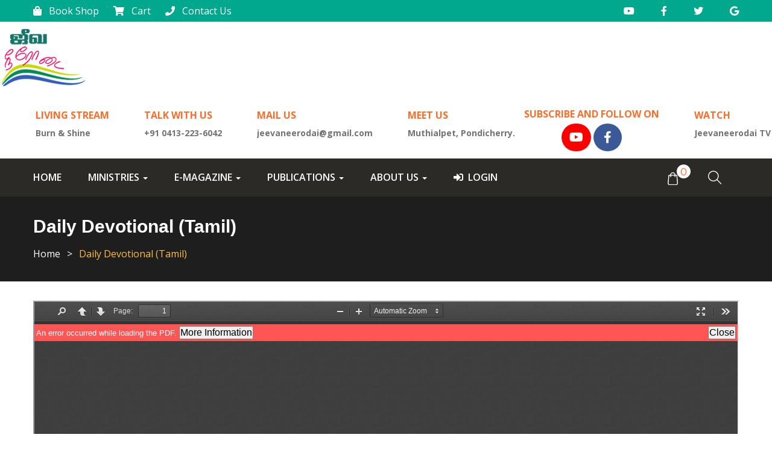

--- FILE ---
content_type: text/html; charset=UTF-8
request_url: https://jeevaneerodai.com/daily-devotional-tamil/
body_size: 19653
content:
<!DOCTYPE html>
<html lang="en-US" class="no-js">
<head>
	<meta charset="UTF-8">
	<meta name="viewport" content="width=device-width">
	<link rel="profile" href="http://gmpg.org/xfn/11">
	<link rel="pingback" href="https://jeevaneerodai.com/xmlrpc.php">
	<link rel="stylesheet" href="http://maxcdn.bootstrapcdn.com/font-awesome/4.3.0/css/font-awesome.min.css">
	<link rel="stylesheet" href="http://fortawesome.github.io/Font-Awesome/assets/font-awesome/css/font-awesome.css">   

	
	<title>Daily Devotional (Tamil) &#8211; Living Stream</title>
<meta name='robots' content='max-image-preview:large' />
<link rel='dns-prefetch' href='//static.addtoany.com' />
<link rel='dns-prefetch' href='//maps.google.com' />
<link rel='dns-prefetch' href='//fonts.googleapis.com' />
<link rel='dns-prefetch' href='//use.fontawesome.com' />
<link rel="alternate" type="application/rss+xml" title="Living Stream &raquo; Feed" href="https://jeevaneerodai.com/feed/" />
<link rel="alternate" type="application/rss+xml" title="Living Stream &raquo; Comments Feed" href="https://jeevaneerodai.com/comments/feed/" />
<link rel="alternate" title="oEmbed (JSON)" type="application/json+oembed" href="https://jeevaneerodai.com/wp-json/oembed/1.0/embed?url=https%3A%2F%2Fjeevaneerodai.com%2Fdaily-devotional-tamil%2F" />
<link rel="alternate" title="oEmbed (XML)" type="text/xml+oembed" href="https://jeevaneerodai.com/wp-json/oembed/1.0/embed?url=https%3A%2F%2Fjeevaneerodai.com%2Fdaily-devotional-tamil%2F&#038;format=xml" />
<style id='wp-img-auto-sizes-contain-inline-css' type='text/css'>
img:is([sizes=auto i],[sizes^="auto," i]){contain-intrinsic-size:3000px 1500px}
/*# sourceURL=wp-img-auto-sizes-contain-inline-css */
</style>
<link rel='stylesheet' id='font-awesome-css' href='https://jeevaneerodai.com/wp-content/plugins/menu-icons/vendor/codeinwp/icon-picker/css/types/font-awesome.min.css?ver=4.7.0' type='text/css' media='all' />
<link rel='stylesheet' id='berocket_products_label_style-css' href='https://jeevaneerodai.com/wp-content/plugins/advanced-product-labels-for-woocommerce/css/frontend.css?ver=1.2.3' type='text/css' media='all' />
<style id='berocket_products_label_style-inline-css' type='text/css'>

        .berocket_better_labels:before,
        .berocket_better_labels:after {
            clear: both;
            content: " ";
            display: block;
        }
        .berocket_better_labels.berocket_better_labels_image {
            position: absolute!important;
            top: 0px!important;
            bottom: 0px!important;
            left: 0px!important;
            right: 0px!important;
            pointer-events: none;
        }
        .berocket_better_labels.berocket_better_labels_image * {
            pointer-events: none;
        }
        .berocket_better_labels.berocket_better_labels_image img,
        .berocket_better_labels.berocket_better_labels_image .fa,
        .berocket_better_labels.berocket_better_labels_image .berocket_color_label,
        .berocket_better_labels.berocket_better_labels_image .berocket_image_background,
        .berocket_better_labels .berocket_better_labels_line .br_alabel,
        .berocket_better_labels .berocket_better_labels_line .br_alabel span {
            pointer-events: all;
        }
        .berocket_better_labels .berocket_color_label,
        .br_alabel .berocket_color_label {
            width: 100%;
            height: 100%;
            display: block;
        }
        .berocket_better_labels .berocket_better_labels_position_left {
            text-align:left;
            float: left;
            clear: left;
        }
        .berocket_better_labels .berocket_better_labels_position_center {
            text-align:center;
        }
        .berocket_better_labels .berocket_better_labels_position_right {
            text-align:right;
            float: right;
            clear: right;
        }
        .berocket_better_labels.berocket_better_labels_label {
            clear: both
        }
        .berocket_better_labels .berocket_better_labels_line {
            line-height: 1px;
        }
        .berocket_better_labels.berocket_better_labels_label .berocket_better_labels_line {
            clear: none;
        }
        .berocket_better_labels .berocket_better_labels_position_left .berocket_better_labels_line {
            clear: left;
        }
        .berocket_better_labels .berocket_better_labels_position_right .berocket_better_labels_line {
            clear: right;
        }
        .berocket_better_labels .berocket_better_labels_line .br_alabel {
            display: inline-block;
            position: relative;
            top: 0!important;
            left: 0!important;
            right: 0!important;
            line-height: 1px;
        }
/*# sourceURL=berocket_products_label_style-inline-css */
</style>
<link rel='stylesheet' id='dashicons-css' href='https://jeevaneerodai.com/wp-includes/css/dashicons.min.css?ver=6.9' type='text/css' media='all' />
<link rel='stylesheet' id='menu-icons-extra-css' href='https://jeevaneerodai.com/wp-content/plugins/menu-icons/css/extra.min.css?ver=0.12.8' type='text/css' media='all' />
<style id='wp-emoji-styles-inline-css' type='text/css'>

	img.wp-smiley, img.emoji {
		display: inline !important;
		border: none !important;
		box-shadow: none !important;
		height: 1em !important;
		width: 1em !important;
		margin: 0 0.07em !important;
		vertical-align: -0.1em !important;
		background: none !important;
		padding: 0 !important;
	}
/*# sourceURL=wp-emoji-styles-inline-css */
</style>
<style id='wp-block-library-inline-css' type='text/css'>
:root{--wp-block-synced-color:#7a00df;--wp-block-synced-color--rgb:122,0,223;--wp-bound-block-color:var(--wp-block-synced-color);--wp-editor-canvas-background:#ddd;--wp-admin-theme-color:#007cba;--wp-admin-theme-color--rgb:0,124,186;--wp-admin-theme-color-darker-10:#006ba1;--wp-admin-theme-color-darker-10--rgb:0,107,160.5;--wp-admin-theme-color-darker-20:#005a87;--wp-admin-theme-color-darker-20--rgb:0,90,135;--wp-admin-border-width-focus:2px}@media (min-resolution:192dpi){:root{--wp-admin-border-width-focus:1.5px}}.wp-element-button{cursor:pointer}:root .has-very-light-gray-background-color{background-color:#eee}:root .has-very-dark-gray-background-color{background-color:#313131}:root .has-very-light-gray-color{color:#eee}:root .has-very-dark-gray-color{color:#313131}:root .has-vivid-green-cyan-to-vivid-cyan-blue-gradient-background{background:linear-gradient(135deg,#00d084,#0693e3)}:root .has-purple-crush-gradient-background{background:linear-gradient(135deg,#34e2e4,#4721fb 50%,#ab1dfe)}:root .has-hazy-dawn-gradient-background{background:linear-gradient(135deg,#faaca8,#dad0ec)}:root .has-subdued-olive-gradient-background{background:linear-gradient(135deg,#fafae1,#67a671)}:root .has-atomic-cream-gradient-background{background:linear-gradient(135deg,#fdd79a,#004a59)}:root .has-nightshade-gradient-background{background:linear-gradient(135deg,#330968,#31cdcf)}:root .has-midnight-gradient-background{background:linear-gradient(135deg,#020381,#2874fc)}:root{--wp--preset--font-size--normal:16px;--wp--preset--font-size--huge:42px}.has-regular-font-size{font-size:1em}.has-larger-font-size{font-size:2.625em}.has-normal-font-size{font-size:var(--wp--preset--font-size--normal)}.has-huge-font-size{font-size:var(--wp--preset--font-size--huge)}.has-text-align-center{text-align:center}.has-text-align-left{text-align:left}.has-text-align-right{text-align:right}.has-fit-text{white-space:nowrap!important}#end-resizable-editor-section{display:none}.aligncenter{clear:both}.items-justified-left{justify-content:flex-start}.items-justified-center{justify-content:center}.items-justified-right{justify-content:flex-end}.items-justified-space-between{justify-content:space-between}.screen-reader-text{border:0;clip-path:inset(50%);height:1px;margin:-1px;overflow:hidden;padding:0;position:absolute;width:1px;word-wrap:normal!important}.screen-reader-text:focus{background-color:#ddd;clip-path:none;color:#444;display:block;font-size:1em;height:auto;left:5px;line-height:normal;padding:15px 23px 14px;text-decoration:none;top:5px;width:auto;z-index:100000}html :where(.has-border-color){border-style:solid}html :where([style*=border-top-color]){border-top-style:solid}html :where([style*=border-right-color]){border-right-style:solid}html :where([style*=border-bottom-color]){border-bottom-style:solid}html :where([style*=border-left-color]){border-left-style:solid}html :where([style*=border-width]){border-style:solid}html :where([style*=border-top-width]){border-top-style:solid}html :where([style*=border-right-width]){border-right-style:solid}html :where([style*=border-bottom-width]){border-bottom-style:solid}html :where([style*=border-left-width]){border-left-style:solid}html :where(img[class*=wp-image-]){height:auto;max-width:100%}:where(figure){margin:0 0 1em}html :where(.is-position-sticky){--wp-admin--admin-bar--position-offset:var(--wp-admin--admin-bar--height,0px)}@media screen and (max-width:600px){html :where(.is-position-sticky){--wp-admin--admin-bar--position-offset:0px}}

/*# sourceURL=wp-block-library-inline-css */
</style><style id='global-styles-inline-css' type='text/css'>
:root{--wp--preset--aspect-ratio--square: 1;--wp--preset--aspect-ratio--4-3: 4/3;--wp--preset--aspect-ratio--3-4: 3/4;--wp--preset--aspect-ratio--3-2: 3/2;--wp--preset--aspect-ratio--2-3: 2/3;--wp--preset--aspect-ratio--16-9: 16/9;--wp--preset--aspect-ratio--9-16: 9/16;--wp--preset--color--black: #000000;--wp--preset--color--cyan-bluish-gray: #abb8c3;--wp--preset--color--white: #ffffff;--wp--preset--color--pale-pink: #f78da7;--wp--preset--color--vivid-red: #cf2e2e;--wp--preset--color--luminous-vivid-orange: #ff6900;--wp--preset--color--luminous-vivid-amber: #fcb900;--wp--preset--color--light-green-cyan: #7bdcb5;--wp--preset--color--vivid-green-cyan: #00d084;--wp--preset--color--pale-cyan-blue: #8ed1fc;--wp--preset--color--vivid-cyan-blue: #0693e3;--wp--preset--color--vivid-purple: #9b51e0;--wp--preset--gradient--vivid-cyan-blue-to-vivid-purple: linear-gradient(135deg,rgb(6,147,227) 0%,rgb(155,81,224) 100%);--wp--preset--gradient--light-green-cyan-to-vivid-green-cyan: linear-gradient(135deg,rgb(122,220,180) 0%,rgb(0,208,130) 100%);--wp--preset--gradient--luminous-vivid-amber-to-luminous-vivid-orange: linear-gradient(135deg,rgb(252,185,0) 0%,rgb(255,105,0) 100%);--wp--preset--gradient--luminous-vivid-orange-to-vivid-red: linear-gradient(135deg,rgb(255,105,0) 0%,rgb(207,46,46) 100%);--wp--preset--gradient--very-light-gray-to-cyan-bluish-gray: linear-gradient(135deg,rgb(238,238,238) 0%,rgb(169,184,195) 100%);--wp--preset--gradient--cool-to-warm-spectrum: linear-gradient(135deg,rgb(74,234,220) 0%,rgb(151,120,209) 20%,rgb(207,42,186) 40%,rgb(238,44,130) 60%,rgb(251,105,98) 80%,rgb(254,248,76) 100%);--wp--preset--gradient--blush-light-purple: linear-gradient(135deg,rgb(255,206,236) 0%,rgb(152,150,240) 100%);--wp--preset--gradient--blush-bordeaux: linear-gradient(135deg,rgb(254,205,165) 0%,rgb(254,45,45) 50%,rgb(107,0,62) 100%);--wp--preset--gradient--luminous-dusk: linear-gradient(135deg,rgb(255,203,112) 0%,rgb(199,81,192) 50%,rgb(65,88,208) 100%);--wp--preset--gradient--pale-ocean: linear-gradient(135deg,rgb(255,245,203) 0%,rgb(182,227,212) 50%,rgb(51,167,181) 100%);--wp--preset--gradient--electric-grass: linear-gradient(135deg,rgb(202,248,128) 0%,rgb(113,206,126) 100%);--wp--preset--gradient--midnight: linear-gradient(135deg,rgb(2,3,129) 0%,rgb(40,116,252) 100%);--wp--preset--font-size--small: 13px;--wp--preset--font-size--medium: 20px;--wp--preset--font-size--large: 36px;--wp--preset--font-size--x-large: 42px;--wp--preset--spacing--20: 0.44rem;--wp--preset--spacing--30: 0.67rem;--wp--preset--spacing--40: 1rem;--wp--preset--spacing--50: 1.5rem;--wp--preset--spacing--60: 2.25rem;--wp--preset--spacing--70: 3.38rem;--wp--preset--spacing--80: 5.06rem;--wp--preset--shadow--natural: 6px 6px 9px rgba(0, 0, 0, 0.2);--wp--preset--shadow--deep: 12px 12px 50px rgba(0, 0, 0, 0.4);--wp--preset--shadow--sharp: 6px 6px 0px rgba(0, 0, 0, 0.2);--wp--preset--shadow--outlined: 6px 6px 0px -3px rgb(255, 255, 255), 6px 6px rgb(0, 0, 0);--wp--preset--shadow--crisp: 6px 6px 0px rgb(0, 0, 0);}:where(.is-layout-flex){gap: 0.5em;}:where(.is-layout-grid){gap: 0.5em;}body .is-layout-flex{display: flex;}.is-layout-flex{flex-wrap: wrap;align-items: center;}.is-layout-flex > :is(*, div){margin: 0;}body .is-layout-grid{display: grid;}.is-layout-grid > :is(*, div){margin: 0;}:where(.wp-block-columns.is-layout-flex){gap: 2em;}:where(.wp-block-columns.is-layout-grid){gap: 2em;}:where(.wp-block-post-template.is-layout-flex){gap: 1.25em;}:where(.wp-block-post-template.is-layout-grid){gap: 1.25em;}.has-black-color{color: var(--wp--preset--color--black) !important;}.has-cyan-bluish-gray-color{color: var(--wp--preset--color--cyan-bluish-gray) !important;}.has-white-color{color: var(--wp--preset--color--white) !important;}.has-pale-pink-color{color: var(--wp--preset--color--pale-pink) !important;}.has-vivid-red-color{color: var(--wp--preset--color--vivid-red) !important;}.has-luminous-vivid-orange-color{color: var(--wp--preset--color--luminous-vivid-orange) !important;}.has-luminous-vivid-amber-color{color: var(--wp--preset--color--luminous-vivid-amber) !important;}.has-light-green-cyan-color{color: var(--wp--preset--color--light-green-cyan) !important;}.has-vivid-green-cyan-color{color: var(--wp--preset--color--vivid-green-cyan) !important;}.has-pale-cyan-blue-color{color: var(--wp--preset--color--pale-cyan-blue) !important;}.has-vivid-cyan-blue-color{color: var(--wp--preset--color--vivid-cyan-blue) !important;}.has-vivid-purple-color{color: var(--wp--preset--color--vivid-purple) !important;}.has-black-background-color{background-color: var(--wp--preset--color--black) !important;}.has-cyan-bluish-gray-background-color{background-color: var(--wp--preset--color--cyan-bluish-gray) !important;}.has-white-background-color{background-color: var(--wp--preset--color--white) !important;}.has-pale-pink-background-color{background-color: var(--wp--preset--color--pale-pink) !important;}.has-vivid-red-background-color{background-color: var(--wp--preset--color--vivid-red) !important;}.has-luminous-vivid-orange-background-color{background-color: var(--wp--preset--color--luminous-vivid-orange) !important;}.has-luminous-vivid-amber-background-color{background-color: var(--wp--preset--color--luminous-vivid-amber) !important;}.has-light-green-cyan-background-color{background-color: var(--wp--preset--color--light-green-cyan) !important;}.has-vivid-green-cyan-background-color{background-color: var(--wp--preset--color--vivid-green-cyan) !important;}.has-pale-cyan-blue-background-color{background-color: var(--wp--preset--color--pale-cyan-blue) !important;}.has-vivid-cyan-blue-background-color{background-color: var(--wp--preset--color--vivid-cyan-blue) !important;}.has-vivid-purple-background-color{background-color: var(--wp--preset--color--vivid-purple) !important;}.has-black-border-color{border-color: var(--wp--preset--color--black) !important;}.has-cyan-bluish-gray-border-color{border-color: var(--wp--preset--color--cyan-bluish-gray) !important;}.has-white-border-color{border-color: var(--wp--preset--color--white) !important;}.has-pale-pink-border-color{border-color: var(--wp--preset--color--pale-pink) !important;}.has-vivid-red-border-color{border-color: var(--wp--preset--color--vivid-red) !important;}.has-luminous-vivid-orange-border-color{border-color: var(--wp--preset--color--luminous-vivid-orange) !important;}.has-luminous-vivid-amber-border-color{border-color: var(--wp--preset--color--luminous-vivid-amber) !important;}.has-light-green-cyan-border-color{border-color: var(--wp--preset--color--light-green-cyan) !important;}.has-vivid-green-cyan-border-color{border-color: var(--wp--preset--color--vivid-green-cyan) !important;}.has-pale-cyan-blue-border-color{border-color: var(--wp--preset--color--pale-cyan-blue) !important;}.has-vivid-cyan-blue-border-color{border-color: var(--wp--preset--color--vivid-cyan-blue) !important;}.has-vivid-purple-border-color{border-color: var(--wp--preset--color--vivid-purple) !important;}.has-vivid-cyan-blue-to-vivid-purple-gradient-background{background: var(--wp--preset--gradient--vivid-cyan-blue-to-vivid-purple) !important;}.has-light-green-cyan-to-vivid-green-cyan-gradient-background{background: var(--wp--preset--gradient--light-green-cyan-to-vivid-green-cyan) !important;}.has-luminous-vivid-amber-to-luminous-vivid-orange-gradient-background{background: var(--wp--preset--gradient--luminous-vivid-amber-to-luminous-vivid-orange) !important;}.has-luminous-vivid-orange-to-vivid-red-gradient-background{background: var(--wp--preset--gradient--luminous-vivid-orange-to-vivid-red) !important;}.has-very-light-gray-to-cyan-bluish-gray-gradient-background{background: var(--wp--preset--gradient--very-light-gray-to-cyan-bluish-gray) !important;}.has-cool-to-warm-spectrum-gradient-background{background: var(--wp--preset--gradient--cool-to-warm-spectrum) !important;}.has-blush-light-purple-gradient-background{background: var(--wp--preset--gradient--blush-light-purple) !important;}.has-blush-bordeaux-gradient-background{background: var(--wp--preset--gradient--blush-bordeaux) !important;}.has-luminous-dusk-gradient-background{background: var(--wp--preset--gradient--luminous-dusk) !important;}.has-pale-ocean-gradient-background{background: var(--wp--preset--gradient--pale-ocean) !important;}.has-electric-grass-gradient-background{background: var(--wp--preset--gradient--electric-grass) !important;}.has-midnight-gradient-background{background: var(--wp--preset--gradient--midnight) !important;}.has-small-font-size{font-size: var(--wp--preset--font-size--small) !important;}.has-medium-font-size{font-size: var(--wp--preset--font-size--medium) !important;}.has-large-font-size{font-size: var(--wp--preset--font-size--large) !important;}.has-x-large-font-size{font-size: var(--wp--preset--font-size--x-large) !important;}
/*# sourceURL=global-styles-inline-css */
</style>

<style id='classic-theme-styles-inline-css' type='text/css'>
/*! This file is auto-generated */
.wp-block-button__link{color:#fff;background-color:#32373c;border-radius:9999px;box-shadow:none;text-decoration:none;padding:calc(.667em + 2px) calc(1.333em + 2px);font-size:1.125em}.wp-block-file__button{background:#32373c;color:#fff;text-decoration:none}
/*# sourceURL=/wp-includes/css/classic-themes.min.css */
</style>
<link rel='stylesheet' id='pi-dcw-css' href='https://jeevaneerodai.com/wp-content/plugins/add-to-cart-direct-checkout-for-woocommerce/public/css/pi-dcw-public.css?ver=2.0.7' type='text/css' media='all' />
<style id='pi-dcw-inline-css' type='text/css'>

		.pisol_buy_now_button{
			color:#ffffff !important;
			background-color: #81d742 !important;
		}
		
/*# sourceURL=pi-dcw-inline-css */
</style>
<link rel='stylesheet' id='contact-form-7-css' href='https://jeevaneerodai.com/wp-content/plugins/contact-form-7/includes/css/styles.css?ver=5.3.2' type='text/css' media='all' />
<link rel='stylesheet' id='som_lost_password_style-css' href='https://jeevaneerodai.com/wp-content/plugins/frontend-reset-password/assets/css/password-lost.css?ver=6.9' type='text/css' media='all' />
<link rel='stylesheet' id='wppss-frontend-stylesheet-css' href='https://jeevaneerodai.com/wp-content/plugins/woo-product-page-social-share/assets/css/front_style.css?ver=6.9' type='text/css' media='all' />
<link rel='stylesheet' id='wppss-bootstrap-stylesheet-css' href='https://jeevaneerodai.com/wp-content/plugins/woo-product-page-social-share/assets/css/bootstrap.css?ver=6.9' type='text/css' media='all' />
<link rel='stylesheet' id='woocommerce-layout-css' href='https://jeevaneerodai.com/wp-content/plugins/woocommerce/assets/css/woocommerce-layout.css?ver=5.5.4' type='text/css' media='all' />
<link rel='stylesheet' id='woocommerce-smallscreen-css' href='https://jeevaneerodai.com/wp-content/plugins/woocommerce/assets/css/woocommerce-smallscreen.css?ver=5.5.4' type='text/css' media='only screen and (max-width: 768px)' />
<link rel='stylesheet' id='woocommerce-general-css' href='https://jeevaneerodai.com/wp-content/plugins/woocommerce/assets/css/woocommerce.css?ver=5.5.4' type='text/css' media='all' />
<style id='woocommerce-inline-inline-css' type='text/css'>
.woocommerce form .form-row .required { visibility: visible; }
/*# sourceURL=woocommerce-inline-inline-css */
</style>
<link rel='stylesheet' id='flexible_shipping_notices-css' href='https://jeevaneerodai.com/wp-content/plugins/flexible-shipping/vendor_prefixed/wpdesk/wp-wpdesk-fs-table-rate/assets/css/notices.css?ver=4.4.0.244' type='text/css' media='all' />
<link rel='stylesheet' id='gpls-wcsamm-coming-soon-for-woocommerce-flipdown-responsive-style-css' href='https://jeevaneerodai.com/wp-content/plugins/coming-soon-products-for-woocommerce/assets/dist/css/flipdown.min.css?ver=1.0.1' type='text/css' media='all' />
<link rel='stylesheet' id='gpls-wcsamm-coming-soon-for-woocommerce-frontend-styles-css' href='https://jeevaneerodai.com/wp-content/plugins/coming-soon-products-for-woocommerce/assets/dist/css/frontend-styles.min.css?ver=1.0.1' type='text/css' media='all' />
<style id='gpls-wcsamm-coming-soon-for-woocommerce-frontend-styles-inline-css' type='text/css'>
		.gpls-wcsamm-coming-soon-badge {
			left: 100px;
			top: 10px;
			transform: rotate(0deg);
			position: absolute;
			z-index: 1000;
		}
		.wc-block-grid__products .wc-block-grid__product .gpls-wcsamm-coming-soon-badge {
			width: 100px;
			height: 100px;
		}
		.gpls-wcsamm-coming-soon-subscribe-form .gpls-wcsamm-subscribe-submit-btn {
			background: Array;			color: Array;		}
						.flipdown.flipdown__theme-dark .rotor-group-loop .rotor-painter {
				background: off				}
								.flipdown.flipdown__theme-dark .rotor-group-loop .rotor-painter {
				background: off				}
								.flipdown.flipdown__theme-dark .rotor-group-seconds .rotor-group-heading span {
				color: #000				}
								.flipdown.flipdown__theme-dark .rotor-group-seconds .rotor-painter {
				color: #FFF				}
								.flipdown.flipdown__theme-dark .rotor-group-seconds .rotor-painter {
				background: #000				}
				.flipdown.flipdown__theme-dark .rotor-group-seconds .rotor					 {
					background: #000				}
									.flipdown.flipdown__theme-dark .rotor-group-seconds .rotor:after {
				border-top-color: #000				}
								.flipdown.flipdown__theme-dark .rotor-group-minutes .rotor-group-heading span {
				color: #000				}
								.flipdown.flipdown__theme-dark .rotor-group-minutes .rotor-painter {
				color: #FFF				}
								.flipdown.flipdown__theme-dark .rotor-group-minutes .rotor-painter {
				background: #000				}
				.flipdown.flipdown__theme-dark .rotor-group-minutes .rotor					 {
					background: #000				}
									.flipdown.flipdown__theme-dark .rotor-group-minutes .rotor:after {
				border-top-color: #000				}
								.flipdown.flipdown__theme-dark .rotor-group-hours .rotor-group-heading span {
				color: #000				}
								.flipdown.flipdown__theme-dark .rotor-group-hours .rotor-painter {
				color: #FFF				}
								.flipdown.flipdown__theme-dark .rotor-group-hours .rotor-painter {
				background: #000				}
				.flipdown.flipdown__theme-dark .rotor-group-hours .rotor					 {
					background: #000				}
									.flipdown.flipdown__theme-dark .rotor-group-hours .rotor:after {
				border-top-color: #000				}
								.flipdown.flipdown__theme-dark .rotor-group-days .rotor-group-heading span {
				color: #000				}
								.flipdown.flipdown__theme-dark .rotor-group-days .rotor-painter {
				color: #FFF				}
								.flipdown.flipdown__theme-dark .rotor-group-days .rotor-painter {
				background: #000				}
				.flipdown.flipdown__theme-dark .rotor-group-days .rotor					 {
					background: #000				}
									.flipdown.flipdown__theme-dark .rotor-group-days .rotor:after {
				border-top-color: #000				}
				
/*# sourceURL=gpls-wcsamm-coming-soon-for-woocommerce-frontend-styles-inline-css */
</style>
<link rel='stylesheet' id='huza-theme-fonts-css' href='https://fonts.googleapis.com/css?family=Montserrat:300,400,500,600,700,800,900|Roboto|Open+Sans:400,600,700&#038;subset=latin%2Clatin-ext' type='text/css' media='all' />
<link rel='stylesheet' id='huza-compare-css' href='https://jeevaneerodai.com/wp-content/themes/huza/css/compare.css?ver=3.2' type='text/css' media='all' />
<link rel='stylesheet' id='font-awesome-official-css' href='https://use.fontawesome.com/releases/v5.15.2/css/all.css' type='text/css' media='all' integrity="sha384-vSIIfh2YWi9wW0r9iZe7RJPrKwp6bG+s9QZMoITbCckVJqGCCRhc+ccxNcdpHuYu" crossorigin="anonymous" />
<link rel='stylesheet' id='js_composer_front-css' href='https://jeevaneerodai.com/wp-content/plugins/js_composer/assets/css/js_composer.min.css?ver=8.6.1' type='text/css' media='all' />
<link rel='stylesheet' id='gmedia-global-frontend-css' href='https://jeevaneerodai.com/wp-content/plugins/grand-media/assets/gmedia.global.front.css?ver=1.15.0' type='text/css' media='all' />
<link rel='stylesheet' id='jvcf7_client_css-css' href='https://jeevaneerodai.com/wp-content/plugins/jquery-validation-for-contact-form-7/includes/assets/css/jvcf7_client.css?ver=5.1' type='text/css' media='all' />
<link rel='stylesheet' id='woo-cs-styles-css' href='https://jeevaneerodai.com/wp-content/plugins/woo-coming-soon/css/front-styles.css?ver=1768598569' type='text/css' media='all' />
<link rel='stylesheet' id='huza-woocommerce-css' href='https://jeevaneerodai.com/wp-content/themes/huza/css/woocommerce.css?ver=1.19' type='text/css' media='all' />
<link rel='stylesheet' id='font-monia-css' href='https://jeevaneerodai.com/wp-content/themes/huza/css/font-monia.css?ver=1.0.0' type='text/css' media='all' />
<link rel='stylesheet' id='font-themify-css' href='https://jeevaneerodai.com/wp-content/themes/huza/css/themify-icons.css?ver=1.0.0' type='text/css' media='all' />
<link rel='stylesheet' id='material-design-iconic-font-css' href='https://jeevaneerodai.com/wp-content/themes/huza/css/material-design-iconic-font.css?ver=2.2.0' type='text/css' media='all' />
<link rel='stylesheet' id='animate-css' href='https://jeevaneerodai.com/wp-content/themes/huza/css/animate.css?ver=3.5.0' type='text/css' media='all' />
<link rel='stylesheet' id='bootstrap-css' href='https://jeevaneerodai.com/wp-content/themes/huza/css/bootstrap.css?ver=3.2.0' type='text/css' media='all' />
<link rel='stylesheet' id='huza-template-css' href='https://jeevaneerodai.com/wp-content/themes/huza/css/template.css?ver=3.2' type='text/css' media='all' />
<style id='huza-template-inline-css' type='text/css'>
.vc_custom_1509004914395{background-color: #212120 !important;}.vc_custom_1509004903225{background-color: #212120 !important;}.vc_custom_1509004732912{padding-top: 30px !important;padding-bottom: 30px !important;background-color: #1c1c1a !important;}.vc_custom_1613664170296{border-bottom-width: 3px !important;border-bottom-color: #18756a !important;border-bottom-style: double !important;}.vc_custom_1613647127955{margin-bottom: 15px !important;}.vc_custom_1613664182805{border-bottom-width: 3px !important;border-bottom-color: #18756a !important;border-bottom-style: double !important;}.vc_custom_1613664196068{border-bottom-width: 3px !important;border-bottom-color: #18756a !important;border-bottom-style: double !important;}.vc_custom_1613664214482{border-bottom-width: 3px !important;border-bottom-color: #18756a !important;border-bottom-style: double !important;}
/* Typography *//* Main Font */h1, h2, h3, h4, h5, h6, .widget-title,.widgettitle{font-family:'Poppins',sans-serif;}/* Second Font */body{font-family:'open sans',sans-serif;}/* Custom Color (skin) *//* check main color *//* seting background main */.widget-donation-special .give-total-wraper > *,.ourteam-inner .social-team a:hover,.single-volunteer .content-left .socials a:hover,.related.widget .widget-title::before,.tabs-v1 .nav-tabs li:focus > a:focus, .tabs-v1 .nav-tabs li:focus > a:hover, .tabs-v1 .nav-tabs li:focus > a, .tabs-v1 .nav-tabs li:hover > a:focus, .tabs-v1 .nav-tabs li:hover > a:hover, .tabs-v1 .nav-tabs li:hover > a, .tabs-v1 .nav-tabs li.active > a:focus, .tabs-v1 .nav-tabs li.active > a:hover, .tabs-v1 .nav-tabs li.active > a,.apus-pagination .page-numbers li > span, .apus-pagination .page-numbers li > a, .apus-pagination .pagination li > span, .apus-pagination .pagination li > a,.sidebar .widget .widgettitle::before, .sidebar .widget .widget-title::before, .apus-sidebar .widget .widgettitle::before, .apus-sidebar .widget .widget-title::before,.volunteer-grid:hover .volunteer-content,.sidebar.sidebar-blog .widgettitle::before, .sidebar.sidebar-blog .widget-title::before, .apus-sidebar.sidebar-blog .widgettitle::before, .apus-sidebar.sidebar-blog .widget-title::before,.forward:hover,.feature-box:hover,.apus-pagination > span, .apus-pagination > a,.apus-countdown .times > div.seconds,.bg-theme,.apus-header .header-bottom-inner{background: #fb6e29 !important;}/* setting color*/.navbar-nav.megamenu .dropdown-menu li > a:hover, .navbar-nav.megamenu .dropdown-menu li > a:active,.single-volunteer blockquote::before,.ourteam-inner:hover .name-team,.archive-shop div.product .information .price,.widget_product_categories .product-categories .current-cat > a,.apus-breadscrumb .breadcrumb,.widget_product_categories .product-categories a:hover,.apus-filter .change-view.active,.woocommerce ul.product_list_widget .woocommerce-Price-amount, .woocommerce ul.product_list_widget .woocs_price_code,.list-default .meta > span, .list-default .meta > span a,.apus-breadscrumb .breadcrumb > .active,a:hover,a:active,a:focus,.text-theme{color: #fb6e29;}.text-theme{color: #fb6e29 !important;}/* setting border color*/.ourteam-inner .info,.author-info .avatar-img .avatar,.feature-box:hover,.give-default.give-grid:hover .give-content,.volunteer-grid .volunteer-content,.widget-bring .right-conetnt,.border-theme{border-color: #fb6e29 !important;}.btn-theme.btn-outline{color: #81d742;border-color: #81d742;background:transparent;}/* check second background color */.woocommerce a.button, .woocommerce button.button, .woocommerce input.button, .woocommerce #respond input#submit,.product-block.grid .add-cart > a,.give-btn,.btn-theme{background-color: #81d742;}.woocommerce a.button, .woocommerce button.button, .woocommerce input.button, .woocommerce #respond input#submit,.product-block.grid .add-cart > a,.give-btn,.btn-theme{border-color: #81d742;}.btn-theme.btn-outline:hover,.btn-theme.btn-outline:active,.btn-theme.btn-outline:focus{color: #fff;border-color: #0c9b00;background:#0c9b00;}/* check second background color */.woocommerce a.button:hover,.woocommerce a.button:focus,.woocommerce button.button:hover,.woocommerce button.button:focus,.woocommerce input.button:hover,.woocommerce input.button:focus,.woocommerce #respond input#submit:hover,.woocommerce #respond input#submit:focus,.product-block.grid .add-cart > a:hover,.product-block.grid .add-cart > a:active,.product-block.grid .add-cart > a:focus,.list-events:hover .btn, .list-events:hover .give-btn,.give-default:hover .btn.btn-theme, .give-default:hover .give-btn,.btn-theme:hover,.btn-theme:focus,.btn-theme:active,.give-btn:hover,.give-btn:active,.give-btn:focus{background-color: #0c9b00;}.woocommerce a.button:hover,.woocommerce a.button:focus,.woocommerce button.button:hover,.woocommerce button.button:focus,.woocommerce input.button:hover,.woocommerce input.button:focus,.woocommerce #respond input#submit:hover,.woocommerce #respond input#submit:focus,.product-block.grid .add-cart > a:hover,.product-block.grid .add-cart > a:active,.product-block.grid .add-cart > a:focus,.give-default:hover .btn.btn-theme, .give-default:hover .give-btn,.btn-theme:hover,.btn-theme:focus,.btn-theme:active,.give-btn:hover,.give-btn:active,.give-btn:focus{border-color: #0c9b00;}/* Top Bar Backgound */#apus-topbar {background-color: #fb6e29;}/* Top Bar Color *//* Top Bar Link Color *//* Header Backgound */#apus-header {}/* Header Color *//* Header Link Color *//* Header Link Color Active */#apus-header .active > a,#apus-header a:active,#apus-header a:hover {color: #fb6e29;}/* Menu Link Color *//* Menu Link Color Active */.navbar-nav.megamenu > li:hover > a,.navbar-nav.megamenu > li.active > a,.navbar-nav.megamenu > li > a:hover,.navbar-nav.megamenu > li > a:active{color: #fb6e29 !important;}/* Footer Backgound */#apus-footer {}/* Footer Heading Color*//* Footer Color *//* Footer Link Color *//* Footer Link Color Hover*//* Copyright Backgound */.apus-copyright {}/* Footer Color *//* Footer Link Color *//* Footer Link Color Hover*//* Woocommerce Breadcrumbs */
/*# sourceURL=huza-template-inline-css */
</style>
<link rel='stylesheet' id='huza-style-css' href='https://jeevaneerodai.com/wp-content/themes/huza/style.css?ver=3.2' type='text/css' media='all' />
<link rel='stylesheet' id='perfect-scrollbar-css' href='https://jeevaneerodai.com/wp-content/themes/huza/css/perfect-scrollbar.css?ver=0.6.12' type='text/css' media='all' />
<link rel='stylesheet' id='magnific-popup-css' href='https://jeevaneerodai.com/wp-content/plugins/grand-media/assets/mag-popup/magnific-popup.css?ver=1.1.0' type='text/css' media='screen' />
<link rel='stylesheet' id='um_fonticons_ii-css' href='https://jeevaneerodai.com/wp-content/plugins/ultimate-member/assets/css/um-fonticons-ii.css?ver=2.1.20' type='text/css' media='all' />
<link rel='stylesheet' id='um_fonticons_fa-css' href='https://jeevaneerodai.com/wp-content/plugins/ultimate-member/assets/css/um-fonticons-fa.css?ver=2.1.20' type='text/css' media='all' />
<link rel='stylesheet' id='select2-css' href='https://jeevaneerodai.com/wp-content/plugins/ultimate-member/assets/css/select2/select2.min.css?ver=4.0.13' type='text/css' media='all' />
<link rel='stylesheet' id='um_crop-css' href='https://jeevaneerodai.com/wp-content/plugins/ultimate-member/assets/css/um-crop.css?ver=2.1.20' type='text/css' media='all' />
<link rel='stylesheet' id='um_modal-css' href='https://jeevaneerodai.com/wp-content/plugins/ultimate-member/assets/css/um-modal.css?ver=2.1.20' type='text/css' media='all' />
<link rel='stylesheet' id='um_styles-css' href='https://jeevaneerodai.com/wp-content/plugins/ultimate-member/assets/css/um-styles.css?ver=2.1.20' type='text/css' media='all' />
<link rel='stylesheet' id='um_profile-css' href='https://jeevaneerodai.com/wp-content/plugins/ultimate-member/assets/css/um-profile.css?ver=2.1.20' type='text/css' media='all' />
<link rel='stylesheet' id='um_account-css' href='https://jeevaneerodai.com/wp-content/plugins/ultimate-member/assets/css/um-account.css?ver=2.1.20' type='text/css' media='all' />
<link rel='stylesheet' id='um_misc-css' href='https://jeevaneerodai.com/wp-content/plugins/ultimate-member/assets/css/um-misc.css?ver=2.1.20' type='text/css' media='all' />
<link rel='stylesheet' id='um_fileupload-css' href='https://jeevaneerodai.com/wp-content/plugins/ultimate-member/assets/css/um-fileupload.css?ver=2.1.20' type='text/css' media='all' />
<link rel='stylesheet' id='um_datetime-css' href='https://jeevaneerodai.com/wp-content/plugins/ultimate-member/assets/css/pickadate/default.css?ver=2.1.20' type='text/css' media='all' />
<link rel='stylesheet' id='um_datetime_date-css' href='https://jeevaneerodai.com/wp-content/plugins/ultimate-member/assets/css/pickadate/default.date.css?ver=2.1.20' type='text/css' media='all' />
<link rel='stylesheet' id='um_datetime_time-css' href='https://jeevaneerodai.com/wp-content/plugins/ultimate-member/assets/css/pickadate/default.time.css?ver=2.1.20' type='text/css' media='all' />
<link rel='stylesheet' id='um_raty-css' href='https://jeevaneerodai.com/wp-content/plugins/ultimate-member/assets/css/um-raty.css?ver=2.1.20' type='text/css' media='all' />
<link rel='stylesheet' id='um_scrollbar-css' href='https://jeevaneerodai.com/wp-content/plugins/ultimate-member/assets/css/simplebar.css?ver=2.1.20' type='text/css' media='all' />
<link rel='stylesheet' id='um_tipsy-css' href='https://jeevaneerodai.com/wp-content/plugins/ultimate-member/assets/css/um-tipsy.css?ver=2.1.20' type='text/css' media='all' />
<link rel='stylesheet' id='um_responsive-css' href='https://jeevaneerodai.com/wp-content/plugins/ultimate-member/assets/css/um-responsive.css?ver=2.1.20' type='text/css' media='all' />
<link rel='stylesheet' id='um_default_css-css' href='https://jeevaneerodai.com/wp-content/plugins/ultimate-member/assets/css/um-old-default.css?ver=2.1.20' type='text/css' media='all' />
<link rel='stylesheet' id='sti-style-css' href='https://jeevaneerodai.com/wp-content/plugins/share-this-image/assets/css/sti.css?ver=1.53' type='text/css' media='all' />
<link rel='stylesheet' id='font-awesome-official-v4shim-css' href='https://use.fontawesome.com/releases/v5.15.2/css/v4-shims.css' type='text/css' media='all' integrity="sha384-1CjXmylX8++C7CVZORGA9EwcbYDfZV2D4Kl1pTm3hp2I/usHDafIrgBJNuRTDQ4f" crossorigin="anonymous" />
<style id='font-awesome-official-v4shim-inline-css' type='text/css'>
@font-face {
font-family: "FontAwesome";
src: url("https://use.fontawesome.com/releases/v5.15.2/webfonts/fa-brands-400.eot"),
		url("https://use.fontawesome.com/releases/v5.15.2/webfonts/fa-brands-400.eot?#iefix") format("embedded-opentype"),
		url("https://use.fontawesome.com/releases/v5.15.2/webfonts/fa-brands-400.woff2") format("woff2"),
		url("https://use.fontawesome.com/releases/v5.15.2/webfonts/fa-brands-400.woff") format("woff"),
		url("https://use.fontawesome.com/releases/v5.15.2/webfonts/fa-brands-400.ttf") format("truetype"),
		url("https://use.fontawesome.com/releases/v5.15.2/webfonts/fa-brands-400.svg#fontawesome") format("svg");
}

@font-face {
font-family: "FontAwesome";
src: url("https://use.fontawesome.com/releases/v5.15.2/webfonts/fa-solid-900.eot"),
		url("https://use.fontawesome.com/releases/v5.15.2/webfonts/fa-solid-900.eot?#iefix") format("embedded-opentype"),
		url("https://use.fontawesome.com/releases/v5.15.2/webfonts/fa-solid-900.woff2") format("woff2"),
		url("https://use.fontawesome.com/releases/v5.15.2/webfonts/fa-solid-900.woff") format("woff"),
		url("https://use.fontawesome.com/releases/v5.15.2/webfonts/fa-solid-900.ttf") format("truetype"),
		url("https://use.fontawesome.com/releases/v5.15.2/webfonts/fa-solid-900.svg#fontawesome") format("svg");
}

@font-face {
font-family: "FontAwesome";
src: url("https://use.fontawesome.com/releases/v5.15.2/webfonts/fa-regular-400.eot"),
		url("https://use.fontawesome.com/releases/v5.15.2/webfonts/fa-regular-400.eot?#iefix") format("embedded-opentype"),
		url("https://use.fontawesome.com/releases/v5.15.2/webfonts/fa-regular-400.woff2") format("woff2"),
		url("https://use.fontawesome.com/releases/v5.15.2/webfonts/fa-regular-400.woff") format("woff"),
		url("https://use.fontawesome.com/releases/v5.15.2/webfonts/fa-regular-400.ttf") format("truetype"),
		url("https://use.fontawesome.com/releases/v5.15.2/webfonts/fa-regular-400.svg#fontawesome") format("svg");
unicode-range: U+F004-F005,U+F007,U+F017,U+F022,U+F024,U+F02E,U+F03E,U+F044,U+F057-F059,U+F06E,U+F070,U+F075,U+F07B-F07C,U+F080,U+F086,U+F089,U+F094,U+F09D,U+F0A0,U+F0A4-F0A7,U+F0C5,U+F0C7-F0C8,U+F0E0,U+F0EB,U+F0F3,U+F0F8,U+F0FE,U+F111,U+F118-F11A,U+F11C,U+F133,U+F144,U+F146,U+F14A,U+F14D-F14E,U+F150-F152,U+F15B-F15C,U+F164-F165,U+F185-F186,U+F191-F192,U+F1AD,U+F1C1-F1C9,U+F1CD,U+F1D8,U+F1E3,U+F1EA,U+F1F6,U+F1F9,U+F20A,U+F247-F249,U+F24D,U+F254-F25B,U+F25D,U+F267,U+F271-F274,U+F279,U+F28B,U+F28D,U+F2B5-F2B6,U+F2B9,U+F2BB,U+F2BD,U+F2C1-F2C2,U+F2D0,U+F2D2,U+F2DC,U+F2ED,U+F328,U+F358-F35B,U+F3A5,U+F3D1,U+F410,U+F4AD;
}
/*# sourceURL=font-awesome-official-v4shim-inline-css */
</style>
<script type="text/template" id="tmpl-variation-template">
	<div class="woocommerce-variation-description">{{{ data.variation.variation_description }}}</div>
	<div class="woocommerce-variation-price">{{{ data.variation.price_html }}}</div>
	<div class="woocommerce-variation-availability">{{{ data.variation.availability_html }}}</div>
</script>
<script type="text/template" id="tmpl-unavailable-variation-template">
	<p>Sorry, this product is unavailable. Please choose a different combination.</p>
</script>
<!--n2css--><!--n2js--><script type="text/javascript" src="https://jeevaneerodai.com/wp-includes/js/jquery/jquery.min.js?ver=3.7.1" id="jquery-core-js"></script>
<script type="text/javascript" src="https://jeevaneerodai.com/wp-includes/js/jquery/jquery-migrate.min.js?ver=3.4.1" id="jquery-migrate-js"></script>
<script type="text/javascript" src="https://jeevaneerodai.com/wp-content/plugins/add-to-cart-direct-checkout-for-woocommerce/public/js/pi-dcw-public.js?ver=2.0.7" id="pi-dcw-js"></script>
<script type="text/javascript" src="//static.addtoany.com/menu/page.js?ver=6.9" id="wppss-addtoany-script-js"></script>
<script type="text/javascript" src="https://jeevaneerodai.com/wp-content/plugins/woo-product-page-social-share/assets/js/script.js?ver=1" id="wppss-frontend-script-js"></script>
<script type="text/javascript" src="https://jeevaneerodai.com/wp-content/plugins/woocommerce/assets/js/jquery-blockui/jquery.blockUI.min.js?ver=2.70" id="jquery-blockui-js"></script>
<script type="text/javascript" id="wc-add-to-cart-js-extra">
/* <![CDATA[ */
var wc_add_to_cart_params = {"ajax_url":"/wp-admin/admin-ajax.php","wc_ajax_url":"/?wc-ajax=%%endpoint%%","i18n_view_cart":"View cart","cart_url":"https://jeevaneerodai.com/my-account/","is_cart":"","cart_redirect_after_add":"yes"};
//# sourceURL=wc-add-to-cart-js-extra
/* ]]> */
</script>
<script type="text/javascript" src="https://jeevaneerodai.com/wp-content/plugins/woocommerce/assets/js/frontend/add-to-cart.min.js?ver=5.5.4" id="wc-add-to-cart-js"></script>
<script type="text/javascript" src="https://jeevaneerodai.com/wp-content/plugins/js_composer/assets/js/vendors/woocommerce-add-to-cart.js?ver=8.6.1" id="vc_woocommerce-add-to-cart-js-js"></script>
<script type="text/javascript" src="http://maps.google.com/maps/api/js?key=AIzaSyAc9ucEpjDYFiJZflAalc1ngU1jDh7Yz2Y&amp;ver=6.9" id="gmap3-api-js-js"></script>
<script type="text/javascript" src="https://jeevaneerodai.com/wp-content/themes/huza/js/gmap3.js?ver=6.9" id="gmap3-js-js"></script>
<script type="text/javascript" id="gmedia-global-frontend-js-extra">
/* <![CDATA[ */
var GmediaGallery = {"ajaxurl":"https://jeevaneerodai.com/wp-admin/admin-ajax.php","nonce":"3f85d04132","upload_dirurl":"https://jeevaneerodai.com/wp-content/grand-media","plugin_dirurl":"https://jeevaneerodai.com/wp-content/grand-media","license":"","license2":"","google_api_key":""};
//# sourceURL=gmedia-global-frontend-js-extra
/* ]]> */
</script>
<script type="text/javascript" src="https://jeevaneerodai.com/wp-content/plugins/grand-media/assets/gmedia.global.front.js?ver=1.13.0" id="gmedia-global-frontend-js"></script>
<script type="text/javascript" id="woo_cs_scripts-js-extra">
/* <![CDATA[ */
var woo_cs_obj = {"is_product":"","product_url":"","this_url":"https://jeevaneerodai.com/daily-devotional-tamil/","coming_soon":[],"variable_product":"","woo_csn_notice":"\u003Cdiv class=\"woo_csn_notices\"\u003E\u003Cstrong\u003EThis product is Coming Soon!\u003C/strong\u003E\u003C/div\u003E"};
//# sourceURL=woo_cs_scripts-js-extra
/* ]]> */
</script>
<script type="text/javascript" src="https://jeevaneerodai.com/wp-content/plugins/woo-coming-soon/js/scripts.js?ver=1768598569" id="woo_cs_scripts-js"></script>
<script type="text/javascript" src="https://jeevaneerodai.com/wp-content/plugins/ultimate-member/assets/js/um-gdpr.min.js?ver=2.1.20" id="um-gdpr-js"></script>
<script></script><link rel="https://api.w.org/" href="https://jeevaneerodai.com/wp-json/" /><link rel="alternate" title="JSON" type="application/json" href="https://jeevaneerodai.com/wp-json/wp/v2/pages/2523" /><link rel="EditURI" type="application/rsd+xml" title="RSD" href="https://jeevaneerodai.com/xmlrpc.php?rsd" />
<meta name="generator" content="WordPress 6.9" />
<meta name="generator" content="WooCommerce 5.5.4" />
<link rel="canonical" href="https://jeevaneerodai.com/daily-devotional-tamil/" />
<link rel='shortlink' href='https://jeevaneerodai.com/?p=2523' />
<style>.product .images {position: relative;}</style><meta name="framework" content="Redux 4.1.24" />	<style>
	.bpdf_wrapper {
		min-width: 320px;
	}
	@media only screen and (max-width: 600px) {
	  .bpdf_wrapper iframe {
		height: 500px;
	  }
	}
	</style>
			<style type="text/css">
			.um_request_name {
				display: none !important;
			}
		</style>
	
<!-- <meta name='GmediaGallery' version='1.19.6/1.8.0' license='' /> -->
	<noscript><style>.woocommerce-product-gallery{ opacity: 1 !important; }</style></noscript>
	<meta name="generator" content="Powered by WPBakery Page Builder - drag and drop page builder for WordPress."/>
		<style type="text/css" id="wp-custom-css">
			.left-content-1
{
	Padding: 30px;
	font-size: 30px;
	font-family: "Montserrat", serif;
    font-weight: 700;
    line-height: 1.3;
    color: #171616;
}

.right-conetnt-1
{
	Padding: 30px;
	border-left: 1px solid #fd580b;
	font-size: 30px;
	font-family: "Montserrat", serif;
    font-weight: 700;
    line-height: 1.3;
    color: #171616;
}
.pa_language .name{
	color:black!important;
	padding:5px;
}
.fa-lg {
    font-size: 3.333333em;
    line-height: 0.75em;
    vertical-align: -15%;
}

.header-search .show-search {
	background: #fb6e29;
}

.header-contact-info .header-contact-info-item {
    margin-right: 50px;
}

.header-contact-info {
        padding-top: 30px;
}

.apus-header .header-middle {
    padding: 10px 0 10px;
}

.navbar-nav.megamenu .dropdown-menu li > a:hover, .navbar-nav.megamenu .dropdown-menu li > a:active, .single-volunteer blockquote::before, .ourteam-inner:hover .name-team, .archive-shop div.product .information .price, .widget_product_categories .product-categories .current-cat > a, .apus-breadscrumb .breadcrumb, .widget_product_categories .product-categories a:hover, .apus-filter .change-view.active, .woocommerce ul.product_list_widget .woocommerce-Price-amount, .woocommerce ul.product_list_widget .woocs_price_code, .list-default .meta > span, .list-default .meta > span a, .apus-breadscrumb .breadcrumb > .active, a:hover, a:active, a:focus, .text-theme {
    color: #ffbc43;
}
.btn-donate{
	background-image:none;
	padding-right:40px;
}
.header-contact-info .image {
	padding-right:5px;
	width: 43px;

}
.header-contact-info .header-contact-info-item {
       margin-right: 11px;
	
}
@media (min-width: 1200px){
.header-middle .container {
    width: 1400px;
		padding: 2px;
}
}
.header-contact-info .desc{
	font-size:15px!important;
}
.header-contact-info .title{
	font-size:16px;
	padding-right: 17px;

}
.product_meta{
	display:none;
}
@media (min-width: 992px){
.col-md-2 {
    width: 19.66667%;
}
}
.archive-shop div.product .information .woocommerce-product-details__short-description {
    margin:  10px 0px;
}
.pa_language td.label label{
	display:none!important;

}
.pa_language {
    margin-top: -50px;
}
.value a.reset_variations{
display:none!important;
}
.woocommerce-variation-price {
font-size: 25px;
    font-weight: 600;
    color: black;
	margin-bottom:20px;
}
.woocommerce div.product form.cart .variations{
	margin-bottom:0px
}
.woocommerce div.product .product_title{
	    color: #ffbc43;
}
.bookname{
color: black;
}
.pisol_single_buy_now{
	width:40%!important;
}
.woocommerce-variation-add-to-cart .qib-container{
	width: 100%;
	float: right;
    padding-left: 30%;
    margin-top: -8%;

}
.single_add_to_cart_button {
	width:40%!important;
	float:left!important;
	margin:10px!important;
}
.woocommerce-variation-availability{
	font-size: 25px;
    font-weight: 600;
    color: black;
}

.woocommerce div.product div.images .flex-control-thumbs {

    margin-left: 10%;
    margin-top: 10px;
}
#wpb_wiz_gallery{
	padding-top:10px;
}
.pricel{
	margin-top: 75px!important;
}
.archive-shop div.product .information .woocommerce-product-details__short-description {
    margin: -119px 0px 0px;
}

form.cart{
	padding-top: 75px!important;
}
form.cart::before {
    content: "Quantity: "!important;
    display: table;
    font-size: 25px;
    width: 40%;
    float: left;
	font-weight:600;
	color:black;
}
.variations_form.cart::before{
	display:none!important;
	
}
.variations_form.cart{
	padding:0px!important;
}
.single_add_to_cart_button {
	    width: 40%!important;
    float: right!important;
	margin:10px!important;
	margin-right: 15%!important;
}
.product-type-variable .pricel  { 
   margin-bottom: -154px!important;
    margin-top: 135px!important;
    }
.woocommerce-variation-price{
	font-size:0px;
	margin-bottom: 60px;
}
@media (min-width: 1100px){
.product-block.grid .name {
    height: 55px;
	 display: flex;
    align-items: center;
    justify-content: center;
}
@media (min-width: 1200px){
.woocommerce-page .wrapper-container #apus-main-content .container{
	width:98%;
}
.wpcf7-select{
   display: block;
    width: 100%;
    height: 44px;
    padding: 8px 16px;
    font-size: 16px;
    line-height: 2;
    color: #555555;
    background-color: #fff;
    background-image: none;
    border: 1px solid #ededed;
    border-radius: 0px;
	    margin-bottom: 40px;
}
.br_alabel_better_compatibility span	{
		margin:0px!important;
	}
	.apus-breadscrumb{
		margin:0px!important;
	}
	.btn-llc{
	font-size: 16px;
    padding-top: 14px;
    padding-bottom: 14px;
    padding-left: 25px;
    padding-right: 25px;
    color: #f2f2f2;
    border-color: #559d50;
    background-color: #559d50;
    width: 100%;
    border: 0px;
	}
	.header-contact-info .title {
    font-size: 16px;
   	font-weight: 900!important;
	}
	.header-contact-info .desc {
    font-size: 14px!important;
    font-weight: 900;
}
	.apus-topbar {
		padding: 10px 0px;
	}
	.apus-header .header-middle {
    padding:0px;
}
	.header-middle{
		margin-top: -12px;
	}
	.logo-in-theme {
		padding-top: 22px;
	}
	.add_to_cart_button, .product_type_simple {
		opacity: 1!important;
    background: #0c9b00!important;
	}
	.product-block.grid .caption {
		padding: 0px 0px 20px;
	}
	.product-block.grid .name {
    font-size: 14px;
	}
	.vc_custom_1509004732912 {
    padding-top: 0px !important;
		padding-bottom: 0px !important;
	}
	.vc_custom_1509004914395,.vc_custom_1509004903225 {
		display:none!important;
	}
	.navbar-nav.megamenu > li > a{
		padding: 15px 0;
	}
	.apus-header .main-menu:after{
		    border-width: 31px 22px;
	}
	.btn-donate {
    padding-top: 14px;
    padding-bottom: 14px;
	}
	.btn-donate {
    padding-top: 18px;
    padding-bottom: 18px;
	}
	.header-search .show-search {
    height: 43px;
    line-height: 66px;
	}
	.apus-header .cart-icon-top {
    height: 33px;
line-height: 65px;
	}
	.woocommerce div.product .out-of-stock {
    margin-top: 65px;
    font-size: 25px!important;
    font-weight: 600;
}
	.apus-header .cart-icon-top .count {
		top: 10px;
	}

	.vc_tta-tabs.vc_tta-has-pagination .vc_pagination {
    margin-top: 5px!important;
    margin-bottom: 5px!important;
	}
	.vc_btn3.vc_btn3-color-success.vc_btn3-style-modern, .vc_btn3.vc_btn3-color-success.vc_btn3-style-modern:hover {
    border-color: #0c9b00!important;
    background-color: #0c9b00!important;
}
	.wpb_content_element{
    margin-bottom: 10px;
	}
.apus-header .header-bottom-inner, .header-search .show-search  {
    background: #2b2a27 !important;
}
	.navbar-nav.megamenu > li:hover > a, .navbar-nav.megamenu > li.active > a, .navbar-nav.megamenu > li > a:hover, .navbar-nav.megamenu > li > a:active {
    color: #f0eee1 !important;
}
	#apus-header a:hover{
		color:black;
	}
	#apus-topbar {
    background-color: #01a88e;
}
	.title {
    font-size: 16px;
    padding-right: 0px!important;
    font-weight: 900!important;
		text-transform: uppercase;
}
	.header-contact-info .title {
	font-style: normal;
	}
	.feature-box {
       padding: 30px 0px;
	}
.woocommerce-MyAccount-navigation{
    display: none;
}

.woocommerce-MyAccount-content{
    width: 100% !important;
}
	.header-bottom{
		height: auto!important;
	}
@media only screen and (max-width: 800px) {
	.vc_custom_1622871629600{
		margin-right:0px!important;
	}
	}
.bpdf_wrapper a button{
		display:none!important;
	}
	.vc_images_carousel .vc_carousel-inner .vc_carousel-slideline .vc_carousel-slideline-inner>.vc_item {
		float: right!important;
	}
	}
	
.archive-shop div.product .information .woocommerce-product-details__short-description {
    margin: 0px 0px 0px !important;
}
	
		</style>
		<noscript><style> .wpb_animate_when_almost_visible { opacity: 1; }</style></noscript></head>
<body class="wp-singular page-template-default page page-id-2523 wp-embed-responsive wp-theme-huza theme-huza woocommerce-no-js apus-body-loading image-lazy-loading wpb-js-composer js-comp-ver-8.6.1 vc_responsive">
	<div class="apus-page-loading">
	  	<div id="loader">
		  	<div class="loader-section section-left"></div>
		  	<div class="loader-section section-right"></div>
	  	</div>
	</div>
<div id="wrapper-container" class="wrapper-container">

	<div id="apus-mobile-menu" class="apus-offcanvas hidden-lg hidden-md"> 
    <div class="apus-offcanvas-body">
        <div class="offcanvas-head bg-primary">
            <button type="button" class="btn btn-toggle-canvas btn-danger" data-toggle="offcanvas">
                <i class="fa fa-close"></i> 
            </button>
            <strong>MENU</strong>
        </div>

        <nav class="navbar navbar-offcanvas navbar-static" role="navigation">
            <div class="navbar-collapse navbar-offcanvas-collapse"><ul id="main-mobile-menu" class="nav navbar-nav"><li id="menu-item-1380" class="menu-item-1380"><a href="https://jeevaneerodai.com/">Home</a></li>
<li id="menu-item-1384" class="has-submenu menu-item-1384"><a href="#">Ministries</a> <span class="icon-toggle"><i class="fa fa-plus"></i></span>
<ul class="sub-menu">
	<li id="menu-item-2416" class="menu-item-2416"><a href="https://jeevaneerodai.com/magazine-ministry/">Magazine Ministry</a></li>
	<li id="menu-item-2415" class="menu-item-2415"><a href="https://jeevaneerodai.com/book-ministry/">Book Ministry</a></li>
	<li id="menu-item-2414" class="menu-item-2414"><a href="https://jeevaneerodai.com/tv-ministry/">TV Ministry</a></li>
	<li id="menu-item-2413" class="menu-item-2413"><a href="https://jeevaneerodai.com/youtube-ministry/">YouTube Ministry</a></li>
	<li id="menu-item-2412" class="menu-item-2412"><a href="https://jeevaneerodai.com/jeevaneerodai-fellowship/">Jeevaneerodai Fellowship</a></li>
	<li id="menu-item-2417" class="menu-item-2417"><a href="https://jeevaneerodai.com/readers-meet/">Readers Meet</a></li>
</ul>
</li>
<li id="menu-item-1396" class="has-submenu menu-item-1396"><a href="http://myaaadesign.com/Gm2/jeevaneerodai/product-category/e-magazines/">E-Magazine</a> <span class="icon-toggle"><i class="fa fa-plus"></i></span>
<ul class="sub-menu">
	<li id="menu-item-2155" class="menu-item-2155"><a href="https://jeevaneerodai.com/magazine-subscription/">Magazine Subscription</a></li>
	<li id="menu-item-2154" class="menu-item-2154"><a href="https://jeevaneerodai.com/read-e-magazine/">Read E-Magazine</a></li>
</ul>
</li>
<li id="menu-item-1385" class="has-submenu menu-item-1385"><a href="#">Publications</a> <span class="icon-toggle"><i class="fa fa-plus"></i></span>
<ul class="sub-menu">
	<li id="menu-item-1392" class="has-submenu menu-item-1392"><a href="http://jeevaneerodai.com/product-category/books/">Books</a> <span class="icon-toggle"><i class="fa fa-plus"></i></span>
	<ul class="sub-menu">
		<li id="menu-item-1393" class="menu-item-1393"><a href="http://jeevaneerodai.com/product-category/books/tamil-books/">Tamil Books</a></li>
		<li id="menu-item-1394" class="menu-item-1394"><a href="http://jeevaneerodai.com/product-category/books/english-books/">English Books</a></li>
	</ul>
</li>
	<li id="menu-item-1400" class="menu-item-1400"><a href="#">New Arrivals</a></li>
	<li id="menu-item-2156" class="menu-item-2156"><a href="https://jeevaneerodai.com/daily-devotional/">Daily Devotional</a></li>
	<li id="menu-item-2534" class="menu-item-2534"><a href="https://jeevaneerodai.com/thought-of-the-day/">Thought Of The Day</a></li>
	<li id="menu-item-1404" class="menu-item-1404"><a href="http://jeevaneerodai.com/daily-devotions/">இன்றைய தியானத்திற்கு</a></li>
	<li id="menu-item-1401" class="menu-item-1401"><a href="#">Special Messages</a></li>
</ul>
</li>
<li id="menu-item-1381" class="has-submenu menu-item-1381"><a href="#">About Us</a> <span class="icon-toggle"><i class="fa fa-plus"></i></span>
<ul class="sub-menu">
	<li id="menu-item-2418" class="menu-item-2418"><a href="https://jeevaneerodai.com/about-ministry/">About Ministry</a></li>
	<li id="menu-item-2420" class="menu-item-2420"><a href="https://jeevaneerodai.com/bro-samson-paul/">Bro.Samson Paul</a></li>
	<li id="menu-item-2419" class="menu-item-2419"><a href="https://jeevaneerodai.com/our-family/">Our Family</a></li>
	<li id="menu-item-2292" class="menu-item-2292"><a href="https://jeevaneerodai.com/contact-us/">Contact us</a></li>
</ul>
</li>
<li id="menu-item-2595" class="menu-item-2595"><a href="https://jeevaneerodai.com/my-account-2/"><i class="fa fa-sign-in"></i>Login</a></li>
</ul></div>        </nav>

    </div>
</div>
	<div id="apus-header-mobile" class="header-mobile hidden-lg hidden-md clearfix">
    <div class="container">
    <div class="row">
        <div class="col-xs-3">
            <div class="sidebar-mobile clearfix">
                <div class="active-mobile pull-left">
                    <button data-toggle="offcanvas" class="btn btn-sm btn-danger btn-offcanvas btn-toggle-canvas offcanvas" type="button">
                       <i class="fa fa-bars"></i>
                    </button>
                </div>
            </div>
        </div>
        <div class="col-xs-6">
            
                            <div class="logo">
                    <a href="https://jeevaneerodai.com/" >
                        <img src="https://jeevaneerodai.com/wp-content/uploads/2021/02/logo_tamil.jpg" alt="Living Stream">
                    </a>
                </div>
                    </div>
                    <div class="col-xs-3">
                <div class="sidebar-mobile clearfix">
                    <div class="search-popup  pull-right">
                        <div class="dropdown">
                            <button class="btn btn-sm btn-primary btn-outline dropdown-toggle" type="button" data-toggle="dropdown"><span class="fa fa-search"></span></button>
                            <div class="dropdown-menu dropdown-menu-right">
                                <div class="apus-search-form">
	<form action="https://jeevaneerodai.com/" method="get">
	  	<div class="input-group">
	  		<input type="text" placeholder="Search" name="s" class="apus-search form-control"/>
			<span class="input-group-btn">
				<button type="submit" class="button-search btn btn-theme"> <i class="fa fa-search"></i> </button>
			</span>
	  	</div>
		<input type="hidden" name="post_type" value="give_forms" class="post_type" />
	</form>
</div>                            </div>
                        </div>
                    </div>
                </div>
            </div>
            </div>
    </div>
</div>
<div class="overflow-wrapper-canvas">
</div>
		<header id="apus-header" class="apus-header header-v1 hidden-sm hidden-xs" role="banner">
                <div id="apus-topbar" class="apus-topbar">
            <div class="container">
                <div class="left-topbar pull-left">
                                            <nav class="hidden-xs hidden-sm apus-megamenu slide animate" role="navigation">
                            <div class="collapse navbar-collapse no-padding"><ul id="topmenu-menu" class="topmenu"><li id="menu-item-1411" class="menu-item-1411 aligned-left"><a href="http://jeevaneerodai.com/product-category/books/"><i class="fa fas fa-shopping-bag"></i>Book Shop</a></li>
<li id="menu-item-1412" class="menu-item-1412 aligned-left"><a href="http://jeevaneerodai.com/my-account/"><i class="fa fas fa-shopping-cart"></i>Cart</a></li>
<li id="menu-item-1413" class="menu-item-1413 aligned-left"><a href="http://jeevaneerodai.com/contact-us/"><i class="fa fas fa-phone"></i>Contact Us</a></li>
</ul></div>                        </nav>
                                    </div>
                                        <ul class="list-social-inline pull-right list-unstyled">
                                                            <li class="social-item"><a href="https://www.youtube.com/Jeevaneerodai"><i class="fa fa-youtube"></i></a></li>
                                                                <li class="social-item"><a href="https://www.facebook.com/Jeevaneerodai/"><i class="fa fa-facebook"></i></a></li>
                                                                <li class="social-item"><a href="#"><i class="fa fa-twitter"></i></a></li>
                                                                <li class="social-item"><a href="#"><i class="fa fa-google"></i></a></li>
                                                        </ul>
                                    </div>
        </div>
        <div class="header-middle">
        <div class="container">
            <div class="pull-left">
                <div class="logo-in-theme ">
                    
    <div class="logo">
        <a href="https://jeevaneerodai.com/" >
            <img src="https://jeevaneerodai.com/wp-content/uploads/2021/02/logo_tamil.jpg" alt="Living Stream">
        </a>
    </div>
                </div>
            </div>
                                <div class="pull-right header-contact-info">
                                                    <div class="header-contact-info-item">
                                                                <div class="content">
                                    <div class="title text-theme">Living Stream</div>
                                                                            <div class="desc"><p>Burn & Shine</p></div>
                                                                    </div>
                            </div>
                                                        <div class="header-contact-info-item">
                                                                    <div class="image">
                                        <img src="http://myaaadesign.com/Gm2/jeevaneerodai/wp-content/uploads/2021/02/smartphone-149384.png" alt=""/>
                                    </div>
                                                                <div class="content">
                                    <div class="title text-theme">Talk with us</div>
                                                                            <div class="desc"><p>+91 0413-223-6042</p></div>
                                                                    </div>
                            </div>
                                                        <div class="header-contact-info-item">
                                                                    <div class="image">
                                        <img src="http://myaaadesign.com/Gm2/jeevaneerodai/wp-content/uploads/2021/02/Mail.png" alt=""/>
                                    </div>
                                                                <div class="content">
                                    <div class="title text-theme">Mail Us</div>
                                                                            <div class="desc"><p>jeevaneerodai@gmail.com</p></div>
                                                                    </div>
                            </div>
                                                        <div class="header-contact-info-item">
                                                                    <div class="image">
                                        <img src="http://myaaadesign.com/Gm2/jeevaneerodai/wp-content/uploads/2021/02/Icons1.png" alt=""/>
                                    </div>
                                                                <div class="content">
                                    <div class="title text-theme">Meet us</div>
                                                                            <div class="desc"><p>Muthialpet, Pondicherry.</p></div>
                                                                    </div>
                            </div>
                                                        <div class="header-contact-info-item">
                                                                <div class="content">
                                    <div class="title text-theme">subscribe and follow on</div>
                                                                            <div class="desc"><div style="text-align: center;"> <a href="https://www.youtube.com/Jeevaneerodai" class="fa fa-youtube" style="font-size: 20px;background-color:#ff0000; padding: 13px;color: white;padding: 13px;border-radius: 28px;"></a> <a href="https://www.facebook.com/Jeevaneerodai/" class="fa fa-facebook" style="font-size: 20px;background-color:#3B5998; padding:  13px 17px;color: white; border-radius: 28px;"></a> </div></div>
                                                                    </div>
                            </div>
                                                        <div class="header-contact-info-item">
                                                                    <div class="image">
                                        <img src="http://myaaadesign.com/Gm2/jeevaneerodai/wp-content/uploads/2021/03/22-2.png" alt=""/>
                                    </div>
                                                                <div class="content">
                                    <div class="title text-theme">Watch </div>
                                                                            <div class="desc"><p>Jeevaneerodai TV</p></div>
                                                                    </div>
                            </div>
                                                </div>
                            </div>
    </div>
    <div class="header-bottom main-sticky-header-wrapper">
        <div class="main-sticky-header">
            <div class="header-bottom-inner">
                <div class="container">
                    <div class="p-relative pull-left">
                                                    <div class="main-menu">
                                <nav data-duration="400" class="hidden-xs hidden-sm apus-megamenu slide animate navbar p-static" role="navigation">
                                <div class="collapse navbar-collapse no-padding"><ul id="primary-menu" class="nav navbar-nav megamenu"><li class="menu-item-1380 aligned-left"><a href="https://jeevaneerodai.com/">Home</a></li>
<li class="dropdown menu-item-1384 aligned-left"><a href="#" class="dropdown-toggle"  data-hover="dropdown" data-toggle="dropdown">Ministries <b class="caret"></b></a>
<ul class="dropdown-menu">
	<li class="menu-item-2416 aligned-left"><a href="https://jeevaneerodai.com/magazine-ministry/">Magazine Ministry</a></li>
	<li class="menu-item-2415 aligned-left"><a href="https://jeevaneerodai.com/book-ministry/">Book Ministry</a></li>
	<li class="menu-item-2414 aligned-left"><a href="https://jeevaneerodai.com/tv-ministry/">TV Ministry</a></li>
	<li class="menu-item-2413 aligned-left"><a href="https://jeevaneerodai.com/youtube-ministry/">YouTube Ministry</a></li>
	<li class="menu-item-2412 aligned-left"><a href="https://jeevaneerodai.com/jeevaneerodai-fellowship/">Jeevaneerodai Fellowship</a></li>
	<li class="menu-item-2417 aligned-left"><a href="https://jeevaneerodai.com/readers-meet/">Readers Meet</a></li>
</ul>
</li>
<li class="dropdown menu-item-1396 aligned-left"><a href="http://myaaadesign.com/Gm2/jeevaneerodai/product-category/e-magazines/" class="dropdown-toggle"  data-hover="dropdown" data-toggle="dropdown">E-Magazine <b class="caret"></b></a>
<ul class="dropdown-menu">
	<li class="menu-item-2155 aligned-left"><a href="https://jeevaneerodai.com/magazine-subscription/">Magazine Subscription</a></li>
	<li class="menu-item-2154 aligned-left"><a href="https://jeevaneerodai.com/read-e-magazine/">Read E-Magazine</a></li>
</ul>
</li>
<li class="dropdown menu-item-1385 aligned-left"><a href="#" class="dropdown-toggle"  data-hover="dropdown" data-toggle="dropdown">Publications <b class="caret"></b></a>
<ul class="dropdown-menu">
	<li class="dropdown menu-item-1392 aligned-left"><a href="http://jeevaneerodai.com/product-category/books/" class="dropdown-toggle"  data-hover="dropdown" data-toggle="dropdown">Books <b class="caret"></b></a>
	<ul class="dropdown-menu">
		<li class="menu-item-1393 aligned-left"><a href="http://jeevaneerodai.com/product-category/books/tamil-books/">Tamil Books</a></li>
		<li class="menu-item-1394 aligned-left"><a href="http://jeevaneerodai.com/product-category/books/english-books/">English Books</a></li>
	</ul>
</li>
	<li class="menu-item-1400 aligned-left"><a href="#">New Arrivals</a></li>
	<li class="menu-item-2156 aligned-left"><a href="https://jeevaneerodai.com/daily-devotional/">Daily Devotional</a></li>
	<li class="menu-item-2534 aligned-left"><a href="https://jeevaneerodai.com/thought-of-the-day/">Thought Of The Day</a></li>
	<li class="menu-item-1404 aligned-left"><a href="http://jeevaneerodai.com/daily-devotions/">இன்றைய தியானத்திற்கு</a></li>
	<li class="menu-item-1401 aligned-left"><a href="#">Special Messages</a></li>
</ul>
</li>
<li class="dropdown menu-item-1381 aligned-left"><a href="#" class="dropdown-toggle"  data-hover="dropdown" data-toggle="dropdown">About Us <b class="caret"></b></a>
<ul class="dropdown-menu">
	<li class="menu-item-2418 aligned-left"><a href="https://jeevaneerodai.com/about-ministry/">About Ministry</a></li>
	<li class="menu-item-2420 aligned-left"><a href="https://jeevaneerodai.com/bro-samson-paul/">Bro.Samson Paul</a></li>
	<li class="menu-item-2419 aligned-left"><a href="https://jeevaneerodai.com/our-family/">Our Family</a></li>
	<li class="menu-item-2292 aligned-left"><a href="https://jeevaneerodai.com/contact-us/">Contact us</a></li>
</ul>
</li>
<li class="menu-item-2595 aligned-left"><a href="https://jeevaneerodai.com/my-account-2/"><i class="fa fa-sign-in"></i>Login</a></li>
</ul></div>                                </nav>
                            </div>
                                            </div>
                    <div class="pull-right header-right">
                                                                            <div class="pull-right">
                                <div class="header-search">
                                    <span class="show-search"><i class="ti-search"></i></span>
                                    <div class="apus-search-form">
	<form action="https://jeevaneerodai.com/" method="get">
	  	<div class="input-group">
	  		<input type="text" placeholder="Search" name="s" class="apus-search form-control"/>
			<span class="input-group-btn">
				<button type="submit" class="button-search btn btn-theme"> <i class="fa fa-search"></i> </button>
			</span>
	  	</div>
		<input type="hidden" name="post_type" value="give_forms" class="post_type" />
	</form>
</div>                                </div>
                            </div>
                                                                            <!-- Setting -->
                            <div class="pull-right top-cart">
                                <div class="apus-topcart">
    <div class="dropdown version-1 cart">
        <a class="dropdown-toggle mini-cart" data-toggle="dropdown" aria-expanded="true" role="button" aria-haspopup="true" data-delay="0" href="#" title="View your shopping cart">
            <span class="text-skin cart-icon-top">
            	<span class="count">0</span>
                <img src="https://jeevaneerodai.com/wp-content/themes/huza/images/cart-top.png" alt="">
            </span>
        </a>            
        <div class="dropdown-menu dropdown-menu-right"><div class="widget_shopping_cart_content">
            <div class="shopping_cart_content">
	<div class="cart_list ">

		
			<p class="total text-theme empty"><strong>Currently Empty:</strong> <span class="woocommerce-Price-amount amount"><bdi><span class="woocommerce-Price-currencySymbol">&#8377;</span>0.00</bdi></span></p>
			<p class="buttons clearfix">
				<a href="https://jeevaneerodai.com/cart/" class="btn btn-sm btn-theme wc-forward">Continue shopping</a>
			</p>
			</div><!-- end product list -->

</div>
        </div></div>
    </div>
</div>                            </div>
                                            </div>
                </div>
            </div>
        </div>
    </div>
</header>	<div id="apus-main-content"><section id="apus-breadscrumb" class="apus-breadscrumb"><div class="container"><div class="wrapper-breads"><div class="wrapper-breads-inner "><h2 class="bread-title">Daily Devotional (Tamil)</h2><div class="breadscrumb-inner"><ol class="breadcrumb"><li><a href="https://jeevaneerodai.com">Home</a>  </li> <li class="active">Daily Devotional (Tamil)</li></ol></div></div></div></div></section>
<section id="main-container" class="container inner">
	<div class="row">
				<div id="main-content" class="main-page col-xs-12">
			<main id="main" class="site-main" role="main">

				<div class="wpb-content-wrapper"><div class="vc_row wpb_row vc_row-fluid"><div class="wpb_column vc_column_container vc_col-sm-12"><div class="vc_column-inner "><div class="wpb_wrapper">
	<div class="wpb_text_column wpb_content_element" >
		<div class="wpb_wrapper">
				<div id="buttons" class="bpdf_wrapper" style="margin-bottom:10px;">
	

	
		<a href="https://jeevaneerodai.com/wp-content/plugins/pdf-poster/pdfjs/web/viewer.php?file=http://jeevaneerodai.com/wp-content/uploads/2021/04/2020-tamil-dev.pdf&download=true&print=false&openfile=false"><button>View Fullscreen</button></a><br /><iframe loading="lazy" width="100%" height="1122" src="https://jeevaneerodai.com/wp-content/plugins/pdf-poster/pdfjs/web/viewer.php?file=http://jeevaneerodai.com/wp-content/uploads/2021/04/2020-tamil-dev.pdf&download=true&print=false&openfile=false"></iframe>

	</div>



		</div>
	</div>
</div></div></div></div>
</div>			</main><!-- .site-main -->
			
		</div><!-- .content-area -->
				
	</div>
</section>

	</div><!-- .site-content -->

	<footer id="apus-footer" class="apus-footer" role="contentinfo">
				<div class="container">
			<div class="footer-builder-wrapper dark"><p><div data-vc-full-width="true" data-vc-full-width-temp="true" data-vc-full-width-init="false" class="vc_row wpb_row vc_row-fluid vc_custom_1509004914395 vc_row-has-fill"><div class="wpb_column vc_column_container vc_col-sm-12"><div class="vc_column-inner "><div class="wpb_wrapper"><div class="vc_empty_space"   style="height: 15px"><span class="vc_empty_space_inner"></span></div></div></div></div></div><div class="vc_row-full-width vc_clearfix"></div><div class="vc_row wpb_row vc_row-fluid"><div class="wpb_column vc_column_container vc_col-sm-6"><div class="vc_column-inner "><div class="wpb_wrapper">
	<div class="wpb_text_column wpb_content_element vc_custom_1613664170296" >
		<div class="wpb_wrapper">
			<h4 style="color: white;">ABOUT LIVING STREAM</h4>

		</div>
	</div>
<div class="vc_row wpb_row vc_inner vc_row-fluid"><div class="wpb_column vc_column_container vc_col-sm-12"><div class="vc_column-inner"><div class="wpb_wrapper">
	<div  class="wpb_single_image wpb_content_element vc_align_left wpb_content_element">
		
		<figure class="wpb_wrapper vc_figure">
			<div class="vc_single_image-wrapper   vc_box_border_grey"><img width="304" height="124" src="https://jeevaneerodai.com/wp-content/uploads/2021/02/Logo-1.png" class="vc_single_image-img attachment-full" alt="" title="Logo 1" decoding="async" loading="lazy" /></div>
		</figure>
	</div>
</div></div></div></div>
	<div class="wpb_text_column wpb_content_element vc_custom_1613647127955" >
		<div class="wpb_wrapper">
			<p>Our Lord Jesus says,” You shall know the truth and the truth shall set you free". But without knowing that truth, many have come forward to proclaim it to others; hence we see false teachings not based on the Bible are in rise. People who listen to sermons that are not based on Bible are unable to live according to the Scriptures. Hence the Christian torch is not shining</p>

		</div>
	</div>
</div></div></div><div class="wpb_column vc_column_container vc_col-sm-2"><div class="vc_column-inner "><div class="wpb_wrapper">
	<div class="wpb_text_column wpb_content_element vc_custom_1613664182805" >
		<div class="wpb_wrapper">
			<h4 style="color: white;">PUBLICATIONS</h4>

		</div>
	</div>
<div class="apus_custom_menu wpb_content_element"><div class="widget widget_nav_menu"><div class="menu-footer-menu-1-container"><ul id="menu-footer-menu-1" class="menu"><li id="menu-item-1434" class="menu-item menu-item-type-custom menu-item-object-custom menu-item-1434"><a href="http://jeevaneerodai.com/product-category/books/">Books</a></li>
<li id="menu-item-1426" class="menu-item menu-item-type-custom menu-item-object-custom menu-item-1426"><a href="http://jeevaneerodai.com/read-e-magazine/">E-Magazines</a></li>
<li id="menu-item-1427" class="menu-item menu-item-type-custom menu-item-object-custom menu-item-1427"><a href="http://jeevaneerodai.com/product-category/books/english-books/">English Products</a></li>
<li id="menu-item-1428" class="menu-item menu-item-type-custom menu-item-object-custom menu-item-1428"><a href="http://jeevaneerodai.com/product-category/books/tamil-books/">Tamil Products</a></li>
<li id="menu-item-1429" class="menu-item menu-item-type-custom menu-item-object-custom menu-item-1429"><a href="http://jeevaneerodai.com/magazine-subscription/">Magazine Subscription</a></li>
<li id="menu-item-1430" class="menu-item menu-item-type-custom menu-item-object-custom menu-item-1430"><a href="http://jeevaneerodai.com/read-e-magazine/">Read E-Magazine</a></li>
<li id="menu-item-1432" class="menu-item menu-item-type-custom menu-item-object-custom menu-item-1432"><a href="http://jeevaneerodai.com/daily-devotions/">Daily Devotions</a></li>
<li id="menu-item-1431" class="menu-item menu-item-type-custom menu-item-object-custom menu-item-1431"><a href="#">Special Messages</a></li>
<li id="menu-item-1435" class="menu-item menu-item-type-custom menu-item-object-custom menu-item-1435"><a href="http://jeevaneerodai.com/contact-us/">Contact Us</a></li>
</ul></div></div></div></div></div></div><div class="wpb_column vc_column_container vc_col-sm-2"><div class="vc_column-inner "><div class="wpb_wrapper">
	<div class="wpb_text_column wpb_content_element vc_custom_1613664196068" >
		<div class="wpb_wrapper">
			<h4 style="color: white;">LINKS</h4>

		</div>
	</div>
<div class="apus_custom_menu wpb_content_element"><div class="widget widget_nav_menu"><div class="menu-footer-menu-2-container"><ul id="menu-footer-menu-2" class="menu"><li id="menu-item-1437" class="menu-item menu-item-type-custom menu-item-object-custom menu-item-home menu-item-1437"><a href="http://jeevaneerodai.com/">Home</a></li>
<li id="menu-item-1436" class="menu-item menu-item-type-custom menu-item-object-custom menu-item-1436"><a href="http://jeevaneerodai.com/bro-samson-paul/">About Us</a></li>
<li id="menu-item-1438" class="menu-item menu-item-type-custom menu-item-object-custom menu-item-1438"><a href="http://jeevaneerodai.com/about-ministry/">Ministries</a></li>
<li id="menu-item-1439" class="menu-item menu-item-type-custom menu-item-object-custom menu-item-1439"><a href="http://jeevaneerodai.com/product-category/books/">Publications</a></li>
<li id="menu-item-2293" class="menu-item menu-item-type-post_type menu-item-object-page menu-item-2293"><a href="https://jeevaneerodai.com/cart-2/">Cart</a></li>
<li id="menu-item-2294" class="menu-item menu-item-type-post_type menu-item-object-page menu-item-2294"><a href="https://jeevaneerodai.com/contact-us/">Contact us</a></li>
<li id="menu-item-2308" class="menu-item menu-item-type-post_type menu-item-object-page menu-item-2308"><a href="https://jeevaneerodai.com/cancellation-refund-policy/">Refund Policy</a></li>
<li id="menu-item-2309" class="menu-item menu-item-type-post_type menu-item-object-page menu-item-2309"><a href="https://jeevaneerodai.com/terms-conditions/">Terms &#038; Conditions</a></li>
<li id="menu-item-2307" class="menu-item menu-item-type-post_type menu-item-object-page menu-item-2307"><a href="https://jeevaneerodai.com/disclaimer/">Disclaimer</a></li>
</ul></div></div></div></div></div></div><div class="wpb_column vc_column_container vc_col-sm-2"><div class="vc_column-inner "><div class="wpb_wrapper">
	<div class="wpb_text_column wpb_content_element vc_custom_1613664214482" >
		<div class="wpb_wrapper">
			<h4 style="color: white;">CONTACT</h4>

		</div>
	</div>

	<div class="wpb_text_column wpb_content_element" >
		<div class="wpb_wrapper">
			<p><a href="mailto:jeevaneerodai@gmail.com">jeevaneerodai@gmail.com</a></p>
<p><a href="tel:91 0413223 6042">+91 - 0413 - 223 6042</a></p>
<p>No. 126, Muthiya Muthaliar Street, Muthialpet, Pondicherry, 605003. India</p>

		</div>
	</div>
</div></div></div></div><div data-vc-full-width="true" data-vc-full-width-temp="true" data-vc-full-width-init="false" class="vc_row wpb_row vc_row-fluid vc_custom_1509004903225 vc_row-has-fill"><div class="wpb_column vc_column_container vc_col-sm-12"><div class="vc_column-inner "><div class="wpb_wrapper"><div class="vc_empty_space"   style="height: 20px"><span class="vc_empty_space_inner"></span></div></div></div></div></div><div class="vc_row-full-width vc_clearfix"></div><div data-vc-full-width="true" data-vc-full-width-temp="true" data-vc-full-width-init="false" class="vc_row wpb_row vc_row-fluid apus-copyright vc_custom_1509004732912 vc_row-has-fill"><div class="wpb_column vc_column_container vc_col-sm-6"><div class="vc_column-inner "><div class="wpb_wrapper">
	<div class="wpb_text_column wpb_content_element" >
		<div class="wpb_wrapper">
			<p style="text-align: center; color: white; white-space: nowrap; margin: 0;"><span style="color: #808080;">© <span class="js-year">2025</span> <a style="display: inline !important; color: #808080;" href="https://jeevaneerodai.com”" rel="noopener">Living Stream</a> | Powered by <a style="display: inline !important; color: #808080;" href="https://gm2web.site" rel="noopener">Gm2Web</a></span></p>
<p><span style="color: #808080;"><script>(function(){var y=(new Date).getFullYear();var els=document.getElementsByClassName('js-year');for(var i=0;i<els.length;i++){els&#091;i&#093;.textContent=y;}})();</script></span></p>

		</div>
	</div>
</div></div></div><div class="wpb_column vc_column_container vc_col-sm-6"><div class="vc_column-inner "><div class="wpb_wrapper"><div class="widget widget-social ">
        <div class="widget-content">
    			<ul class="social">
		    		                <li>
		                    <a href="#" class="facebook">
		                        <i class="fa fa-facebook "></i>
		                    </a>
		                </li>
		    		                <li>
		                    <a href="#" class="twitter">
		                        <i class="fa fa-twitter "></i>
		                    </a>
		                </li>
		    		                <li>
		                    <a href="#" class="youtube">
		                        <i class="fa fa-youtube "></i>
		                    </a>
		                </li>
		    		                <li>
		                    <a href="#" class="pinterest">
		                        <i class="fa fa-pinterest "></i>
		                    </a>
		                </li>
		    		                <li>
		                    <a href="#" class="google-plus">
		                        <i class="fa fa-google-plus "></i>
		                    </a>
		                </li>
		    		</ul>
	</div>
</div></div></div></div></div><div class="vc_row-full-width vc_clearfix"></div></p>
</div>		</div>
				
	</footer><!-- .site-footer -->
			<a href="#" id="back-to-top">
			<i class="fa fa-angle-up"></i>
		</a>
	
</div><!-- .site -->


<div id="um_upload_single" style="display:none"></div>
<div id="um_view_photo" style="display:none">

	<a href="javascript:void(0);" data-action="um_remove_modal" class="um-modal-close"
	   aria-label="Close view photo modal">
		<i class="um-faicon-times"></i>
	</a>

	<div class="um-modal-body photo">
		<div class="um-modal-photo"></div>
	</div>

</div><script type="speculationrules">
{"prefetch":[{"source":"document","where":{"and":[{"href_matches":"/*"},{"not":{"href_matches":["/wp-*.php","/wp-admin/*","/wp-content/uploads/*","/wp-content/*","/wp-content/plugins/*","/wp-content/themes/huza/*","/*\\?(.+)"]}},{"not":{"selector_matches":"a[rel~=\"nofollow\"]"}},{"not":{"selector_matches":".no-prefetch, .no-prefetch a"}}]},"eagerness":"conservative"}]}
</script>
<script type="text/html" id="wpb-modifications"> window.wpbCustomElement = 1; </script>	<script type="text/javascript">
		(function () {
			var c = document.body.className;
			c = c.replace(/woocommerce-no-js/, 'woocommerce-js');
			document.body.className = c;
		})();
	</script>
	<script type="text/javascript" id="contact-form-7-js-extra">
/* <![CDATA[ */
var wpcf7 = {"apiSettings":{"root":"https://jeevaneerodai.com/wp-json/contact-form-7/v1","namespace":"contact-form-7/v1"}};
//# sourceURL=contact-form-7-js-extra
/* ]]> */
</script>
<script type="text/javascript" src="https://jeevaneerodai.com/wp-content/plugins/contact-form-7/includes/js/scripts.js?ver=5.3.2" id="contact-form-7-js"></script>
<script type="text/javascript" src="https://jeevaneerodai.com/wp-content/plugins/frontend-reset-password/assets/js/password-lost.js?ver=1.0.0" id="som_reset_password_script-js"></script>
<script type="text/javascript" src="https://jeevaneerodai.com/wp-content/plugins/woocommerce/assets/js/js-cookie/js.cookie.min.js?ver=2.1.4" id="js-cookie-js"></script>
<script type="text/javascript" id="woocommerce-js-extra">
/* <![CDATA[ */
var woocommerce_params = {"ajax_url":"/wp-admin/admin-ajax.php","wc_ajax_url":"/?wc-ajax=%%endpoint%%"};
//# sourceURL=woocommerce-js-extra
/* ]]> */
</script>
<script type="text/javascript" src="https://jeevaneerodai.com/wp-content/plugins/woocommerce/assets/js/frontend/woocommerce.min.js?ver=5.5.4" id="woocommerce-js"></script>
<script type="text/javascript" id="wc-cart-fragments-js-extra">
/* <![CDATA[ */
var wc_cart_fragments_params = {"ajax_url":"/wp-admin/admin-ajax.php","wc_ajax_url":"/?wc-ajax=%%endpoint%%","cart_hash_key":"wc_cart_hash_43bfcbec56ccc7ca6a656ba52a00cf42","fragment_name":"wc_fragments_43bfcbec56ccc7ca6a656ba52a00cf42","request_timeout":"5000"};
//# sourceURL=wc-cart-fragments-js-extra
/* ]]> */
</script>
<script type="text/javascript" src="https://jeevaneerodai.com/wp-content/plugins/woocommerce/assets/js/frontend/cart-fragments.min.js?ver=5.5.4" id="wc-cart-fragments-js"></script>
<script type="text/javascript" src="https://jeevaneerodai.com/wp-content/plugins/flexible-shipping/vendor_prefixed/wpdesk/wp-wpdesk-fs-table-rate/assets/js/notices.js?ver=4.4.0.244" id="flexible_shipping_notices-js"></script>
<script type="text/javascript" src="https://jeevaneerodai.com/wp-content/plugins/coming-soon-products-for-woocommerce/core/assets/libs/flipdown.min.js?ver=1.0.1" id="gpls-wcsamm-coming-soon-for-woocommerce-flipdown-responsive-js"></script>
<script type="text/javascript" id="gpls-wcsamm-coming-soon-for-woocommerce-dist-single-product-actions-js-extra">
/* <![CDATA[ */
var gpls_wcsamm_coming_soon_for_woocommerce_localize_data = {"badge":{"status":"on","angle":0,"left":100,"top":10},"ajaxUrl":"https://jeevaneerodai.com/wp-admin/admin-ajax.php","nonce":"d1d9433fd9","prefix":"gpls-wcsamm-coming-soon-for-woocommerce","subSubmitAction":"gpls-wcsamm-coming-soon-for-woocommerce-subscription-submit-action","classes_prefix":"gpls-wcsamm","related_plugins":{"quick_view_and_buy_now":"gpls-arcw-quick-view-buy-now-for-woocommerce"},"labels":{"flipDownHeading":{"days":"Days","hours":"Hours","minutes":"Minutes","seconds":"Seconds"}}};
//# sourceURL=gpls-wcsamm-coming-soon-for-woocommerce-dist-single-product-actions-js-extra
/* ]]> */
</script>
<script type="text/javascript" src="https://jeevaneerodai.com/wp-content/plugins/coming-soon-products-for-woocommerce/assets/dist/js/front-single-product-actions.min.js?ver=1.0.1" id="gpls-wcsamm-coming-soon-for-woocommerce-dist-single-product-actions-js"></script>
<script type="text/javascript" src="https://jeevaneerodai.com/wp-content/plugins/jquery-validation-for-contact-form-7/includes/assets/js/jquery.validate.min.js?ver=5.1" id="jvcf7_jquery_validate-js"></script>
<script type="text/javascript" id="jvcf7_validation-js-extra">
/* <![CDATA[ */
var scriptData = {"jvcf7_default_settings":{"jvcf7_show_label_error":"errorMsgshow","jvcf7_invalid_field_design":"theme_0"}};
//# sourceURL=jvcf7_validation-js-extra
/* ]]> */
</script>
<script type="text/javascript" src="https://jeevaneerodai.com/wp-content/plugins/jquery-validation-for-contact-form-7/includes/assets/js/jvcf7_validation.js?ver=5.1" id="jvcf7_validation-js"></script>
<script type="text/javascript" src="https://jeevaneerodai.com/wp-includes/js/underscore.min.js?ver=1.13.7" id="underscore-js"></script>
<script type="text/javascript" id="wp-util-js-extra">
/* <![CDATA[ */
var _wpUtilSettings = {"ajax":{"url":"/wp-admin/admin-ajax.php"}};
//# sourceURL=wp-util-js-extra
/* ]]> */
</script>
<script type="text/javascript" src="https://jeevaneerodai.com/wp-includes/js/wp-util.min.js?ver=6.9" id="wp-util-js"></script>
<script type="text/javascript" id="wc-add-to-cart-variation-js-extra">
/* <![CDATA[ */
var wc_add_to_cart_variation_params = {"wc_ajax_url":"/?wc-ajax=%%endpoint%%","i18n_no_matching_variations_text":"Sorry, no products matched your selection. Please choose a different combination.","i18n_make_a_selection_text":"Please select some product options before adding this product to your cart.","i18n_unavailable_text":"Sorry, this product is unavailable. Please choose a different combination."};
//# sourceURL=wc-add-to-cart-variation-js-extra
/* ]]> */
</script>
<script type="text/javascript" src="https://jeevaneerodai.com/wp-content/plugins/woocommerce/assets/js/frontend/add-to-cart-variation.min.js?ver=5.5.4" id="wc-add-to-cart-variation-js"></script>
<script type="text/javascript" src="https://jeevaneerodai.com/wp-content/themes/huza/js/skip-link-focus-fix.js?ver=20141010" id="skip-link-focus-fix-js"></script>
<script type="text/javascript" src="https://jeevaneerodai.com/wp-content/themes/huza/js/bootstrap.min.js?ver=20150330" id="bootstrap-js"></script>
<script type="text/javascript" src="https://jeevaneerodai.com/wp-content/themes/huza/js/owl.carousel.min.js?ver=2.0.0" id="owl-carousel-js"></script>
<script type="text/javascript" src="https://jeevaneerodai.com/wp-content/themes/huza/js/countdown.js?ver=20150315" id="huza-countdown-js"></script>
<script type="text/javascript" src="https://jeevaneerodai.com/wp-content/themes/huza/js/circle-progress.js?ver=20150315" id="circle-progress-js"></script>
<script type="text/javascript" src="https://jeevaneerodai.com/wp-content/themes/huza/js/perfect-scrollbar.jquery.min.js?ver=0.6.12" id="perfect-scrollbar-js"></script>
<script type="text/javascript" src="https://jeevaneerodai.com/wp-content/themes/huza/js/magnific/jquery.magnific-popup.min.js?ver=1.1.0" id="jquery-magnific-popup-js"></script>
<script type="text/javascript" src="https://jeevaneerodai.com/wp-content/themes/huza/js/jquery.unveil.js?ver=1.1.0" id="jquery-unveil-js"></script>
<script type="text/javascript" src="https://jeevaneerodai.com/wp-content/themes/huza/js/jquery.appear.js?ver=0.3.3" id="jquery-appear-js"></script>
<script type="text/javascript" id="huza-script-js-extra">
/* <![CDATA[ */
var huza_ajax = {"ajaxurl":"https://jeevaneerodai.com/wp-admin/admin-ajax.php"};
//# sourceURL=huza-script-js-extra
/* ]]> */
</script>
<script type="text/javascript" src="https://jeevaneerodai.com/wp-content/themes/huza/js/functions.js?ver=20150330" id="huza-script-js"></script>
<script type="text/javascript" src="https://jeevaneerodai.com/wp-content/plugins/ultimate-member/assets/js/select2/select2.full.min.js?ver=4.0.13" id="select2-js"></script>
<script type="text/javascript" src="https://jeevaneerodai.com/wp-content/plugins/ultimate-member/assets/js/um-crop.min.js?ver=2.1.20" id="um_crop-js"></script>
<script type="text/javascript" src="https://jeevaneerodai.com/wp-content/plugins/ultimate-member/assets/js/um-modal.min.js?ver=2.1.20" id="um_modal-js"></script>
<script type="text/javascript" src="https://jeevaneerodai.com/wp-content/plugins/ultimate-member/assets/js/um-jquery-form.min.js?ver=2.1.20" id="um_jquery_form-js"></script>
<script type="text/javascript" src="https://jeevaneerodai.com/wp-content/plugins/ultimate-member/assets/js/um-fileupload.min.js?ver=2.1.20" id="um_fileupload-js"></script>
<script type="text/javascript" src="https://jeevaneerodai.com/wp-content/plugins/ultimate-member/assets/js/pickadate/picker.js?ver=2.1.20" id="um_datetime-js"></script>
<script type="text/javascript" src="https://jeevaneerodai.com/wp-content/plugins/ultimate-member/assets/js/pickadate/picker.date.js?ver=2.1.20" id="um_datetime_date-js"></script>
<script type="text/javascript" src="https://jeevaneerodai.com/wp-content/plugins/ultimate-member/assets/js/pickadate/picker.time.js?ver=2.1.20" id="um_datetime_time-js"></script>
<script type="text/javascript" src="https://jeevaneerodai.com/wp-includes/js/dist/hooks.min.js?ver=dd5603f07f9220ed27f1" id="wp-hooks-js"></script>
<script type="text/javascript" src="https://jeevaneerodai.com/wp-includes/js/dist/i18n.min.js?ver=c26c3dc7bed366793375" id="wp-i18n-js"></script>
<script type="text/javascript" id="wp-i18n-js-after">
/* <![CDATA[ */
wp.i18n.setLocaleData( { 'text direction\u0004ltr': [ 'ltr' ] } );
//# sourceURL=wp-i18n-js-after
/* ]]> */
</script>
<script type="text/javascript" src="https://jeevaneerodai.com/wp-content/plugins/ultimate-member/assets/js/um-raty.min.js?ver=2.1.20" id="um_raty-js"></script>
<script type="text/javascript" src="https://jeevaneerodai.com/wp-content/plugins/ultimate-member/assets/js/um-tipsy.min.js?ver=2.1.20" id="um_tipsy-js"></script>
<script type="text/javascript" src="https://jeevaneerodai.com/wp-includes/js/imagesloaded.min.js?ver=5.0.0" id="imagesloaded-js"></script>
<script type="text/javascript" src="https://jeevaneerodai.com/wp-includes/js/masonry.min.js?ver=4.2.2" id="masonry-js"></script>
<script type="text/javascript" src="https://jeevaneerodai.com/wp-includes/js/jquery/jquery.masonry.min.js?ver=3.1.2b" id="jquery-masonry-js"></script>
<script type="text/javascript" src="https://jeevaneerodai.com/wp-content/plugins/ultimate-member/assets/js/simplebar.min.js?ver=2.1.20" id="um_scrollbar-js"></script>
<script type="text/javascript" src="https://jeevaneerodai.com/wp-content/plugins/ultimate-member/assets/js/um-functions.min.js?ver=2.1.20" id="um_functions-js"></script>
<script type="text/javascript" src="https://jeevaneerodai.com/wp-content/plugins/ultimate-member/assets/js/um-responsive.min.js?ver=2.1.20" id="um_responsive-js"></script>
<script type="text/javascript" src="https://jeevaneerodai.com/wp-content/plugins/ultimate-member/assets/js/um-conditional.min.js?ver=2.1.20" id="um_conditional-js"></script>
<script type="text/javascript" id="um_scripts-js-extra">
/* <![CDATA[ */
var um_scripts = {"nonce":"0f17dfc4f8"};
//# sourceURL=um_scripts-js-extra
/* ]]> */
</script>
<script type="text/javascript" src="https://jeevaneerodai.com/wp-content/plugins/ultimate-member/assets/js/um-scripts.min.js?ver=2.1.20" id="um_scripts-js"></script>
<script type="text/javascript" src="https://jeevaneerodai.com/wp-content/plugins/ultimate-member/assets/js/um-profile.min.js?ver=2.1.20" id="um_profile-js"></script>
<script type="text/javascript" src="https://jeevaneerodai.com/wp-content/plugins/ultimate-member/assets/js/um-account.min.js?ver=2.1.20" id="um_account-js"></script>
<script type="text/javascript" id="sti-script-js-extra">
/* <![CDATA[ */
var sti_vars = {"ajaxurl":"https://jeevaneerodai.com/wp-admin/admin-ajax.php","selector":".prettyphoto img","title":"","summary":"","minWidth":"150","minHeight":"150","sharer":"https://jeevaneerodai.com/wp-content/plugins/share-this-image/sharer.php","position":"image_hover","analytics":"","buttons":{"desktop":["facebook","twitter","linkedin","pinterest","messenger","whatsapp","telegram"],"mobile":["facebook","twitter","linkedin","pinterest","messenger","whatsapp","telegram"]},"twitterVia":"","appId":"","custom_data":[]};
//# sourceURL=sti-script-js-extra
/* ]]> */
</script>
<script type="text/javascript" src="https://jeevaneerodai.com/wp-content/plugins/share-this-image/assets/js/sti.js?ver=1.53" id="sti-script-js"></script>
<script type="text/javascript" src="https://jeevaneerodai.com/wp-content/plugins/js_composer/assets/js/dist/js_composer_front.min.js?ver=8.6.1" id="wpb_composer_front_js-js"></script>
<script id="wp-emoji-settings" type="application/json">
{"baseUrl":"https://s.w.org/images/core/emoji/17.0.2/72x72/","ext":".png","svgUrl":"https://s.w.org/images/core/emoji/17.0.2/svg/","svgExt":".svg","source":{"concatemoji":"https://jeevaneerodai.com/wp-includes/js/wp-emoji-release.min.js?ver=6.9"}}
</script>
<script type="module">
/* <![CDATA[ */
/*! This file is auto-generated */
const a=JSON.parse(document.getElementById("wp-emoji-settings").textContent),o=(window._wpemojiSettings=a,"wpEmojiSettingsSupports"),s=["flag","emoji"];function i(e){try{var t={supportTests:e,timestamp:(new Date).valueOf()};sessionStorage.setItem(o,JSON.stringify(t))}catch(e){}}function c(e,t,n){e.clearRect(0,0,e.canvas.width,e.canvas.height),e.fillText(t,0,0);t=new Uint32Array(e.getImageData(0,0,e.canvas.width,e.canvas.height).data);e.clearRect(0,0,e.canvas.width,e.canvas.height),e.fillText(n,0,0);const a=new Uint32Array(e.getImageData(0,0,e.canvas.width,e.canvas.height).data);return t.every((e,t)=>e===a[t])}function p(e,t){e.clearRect(0,0,e.canvas.width,e.canvas.height),e.fillText(t,0,0);var n=e.getImageData(16,16,1,1);for(let e=0;e<n.data.length;e++)if(0!==n.data[e])return!1;return!0}function u(e,t,n,a){switch(t){case"flag":return n(e,"\ud83c\udff3\ufe0f\u200d\u26a7\ufe0f","\ud83c\udff3\ufe0f\u200b\u26a7\ufe0f")?!1:!n(e,"\ud83c\udde8\ud83c\uddf6","\ud83c\udde8\u200b\ud83c\uddf6")&&!n(e,"\ud83c\udff4\udb40\udc67\udb40\udc62\udb40\udc65\udb40\udc6e\udb40\udc67\udb40\udc7f","\ud83c\udff4\u200b\udb40\udc67\u200b\udb40\udc62\u200b\udb40\udc65\u200b\udb40\udc6e\u200b\udb40\udc67\u200b\udb40\udc7f");case"emoji":return!a(e,"\ud83e\u1fac8")}return!1}function f(e,t,n,a){let r;const o=(r="undefined"!=typeof WorkerGlobalScope&&self instanceof WorkerGlobalScope?new OffscreenCanvas(300,150):document.createElement("canvas")).getContext("2d",{willReadFrequently:!0}),s=(o.textBaseline="top",o.font="600 32px Arial",{});return e.forEach(e=>{s[e]=t(o,e,n,a)}),s}function r(e){var t=document.createElement("script");t.src=e,t.defer=!0,document.head.appendChild(t)}a.supports={everything:!0,everythingExceptFlag:!0},new Promise(t=>{let n=function(){try{var e=JSON.parse(sessionStorage.getItem(o));if("object"==typeof e&&"number"==typeof e.timestamp&&(new Date).valueOf()<e.timestamp+604800&&"object"==typeof e.supportTests)return e.supportTests}catch(e){}return null}();if(!n){if("undefined"!=typeof Worker&&"undefined"!=typeof OffscreenCanvas&&"undefined"!=typeof URL&&URL.createObjectURL&&"undefined"!=typeof Blob)try{var e="postMessage("+f.toString()+"("+[JSON.stringify(s),u.toString(),c.toString(),p.toString()].join(",")+"));",a=new Blob([e],{type:"text/javascript"});const r=new Worker(URL.createObjectURL(a),{name:"wpTestEmojiSupports"});return void(r.onmessage=e=>{i(n=e.data),r.terminate(),t(n)})}catch(e){}i(n=f(s,u,c,p))}t(n)}).then(e=>{for(const n in e)a.supports[n]=e[n],a.supports.everything=a.supports.everything&&a.supports[n],"flag"!==n&&(a.supports.everythingExceptFlag=a.supports.everythingExceptFlag&&a.supports[n]);var t;a.supports.everythingExceptFlag=a.supports.everythingExceptFlag&&!a.supports.flag,a.supports.everything||((t=a.source||{}).concatemoji?r(t.concatemoji):t.wpemoji&&t.twemoji&&(r(t.twemoji),r(t.wpemoji)))});
//# sourceURL=https://jeevaneerodai.com/wp-includes/js/wp-emoji-loader.min.js
/* ]]> */
</script>
<script></script>		<script type="text/javascript">
			jQuery( window ).on( 'load', function() {
				jQuery('input[name="um_request"]').val('');
			});
		</script>
	</body>
</html>

--- FILE ---
content_type: text/css
request_url: https://jeevaneerodai.com/wp-content/plugins/advanced-product-labels-for-woocommerce/css/frontend.css?ver=1.2.3
body_size: 1848
content:
.br_alabel > span {
    padding: 0;
    font-weight: bold;
    display: inline-block;
    overflow: visible;
    text-overflow: clip;
    text-align: center;
    box-sizing: border-box;
    border: 0px solid transparent;
    position: relative;
    -webkit-box-orient: vertical;
    -webkit-box-direction: normal;
    -ms-flex-direction: column;
    flex-direction: column;
    -webkit-box-pack: center;
    -ms-flex-pack: center;
    justify-content: center;
}

/*.br_alabel.br_alabel_template_type_advanced > span b {
    bottom: 0;
    top: 0;
}*/

/*.br_alabel.br_alabel_template_type_css > span b.br-labels-css {
    left: 0;
    position: absolute !important;
    right: 0;    
    top: 50%;
    transform: translateY(-50%);
    -moz-transform: translateY(-50%);
    -ms-transform: translateY(-50%);
    -webkit-transform: translateY(-50%);
    -o-transform: translateY(-50%);
}*/

.br_alabel.br_alabel_template_type_image > span {
    background-color: transparent !important;
    background-repeat: no-repeat;
    background-position: right top;
    background-size: contain;
}

.br_alabel.br_alabel_template_type_image > span b {
    display: none;
}

.br_alabel_label {
    line-height: 1.75;
    margin-top: 0.5em;
}
.br_alabel_label.br_alabel_type_image > span {
    padding: 0;
}
.br_alabel_label.br_alabel_left {
    float: left;
    clear: left;
}
.br_alabel_label.br_alabel_right {
    float: right;
    clear: right;
}
.br_alabel_label.br_alabel_center {
    clear: both;
    text-align: center;
}
.br_alabel_label.br_alabel_center > span {
    display: inline-block;
}
.br_alabel_image {
    position: absolute;
    top: -10px;
    z-index: 500;
}
.br_alabel_image.br_alabel_left {
    left: -10px;
}
.br_alabel_image.br_alabel_right {
    right: -10px;
}
.br_alabel_image.br_alabel_center {
    left: 50%;
}
.br_alabel_image.br_alabel_center > span {
    position: relative;
    left: -50%;
}
.br_alabel img {
    display: block;
    max-width: 100%;
    margin: 0!important;
    padding: 0!important;
}
.woocommerce .product span.onsale{
    padding: 0;
    z-index: 100;
}
.br_alabel_sale_p.br_alabel_image > span {
    font-size: 16px;
    padding: 0;
}
.br_alabel_image .woocommerce-Price-amount.amount,
.br_alabel_image .woocommerce-Price-currencySymbol,
.br_alabel_label.br_alabel_center span.woocommerce-Price-currencySymbol,
.br_alabel_label.br_alabel_center span.woocommerce-Price-amount.amount {
    line-height: inherit;
    display:inline;
}

.br_alabel_in_title {
    display: inline-block;
}

.berocket_tooltip_image {
    max-height: 100%;
    max-width: 100%;
}

/************** css templates ***************/

/*.br_alabel.br_alabel_template_type_css > span b.br-labels-css-10 {
    top: 0;
}

.br_alabel.br_alabel_template_type_css > span b.br-labels-css-16 {
    transform: none;
}
*/
/*.br-labels-css-21-i1 {}*/

.br-labels-css-21-i1::before {
    background: rgba(255, 255, 255, 0.3) !important;
    content: '';
    height: 100%;
    left: 0;
    position: absolute;
    top: 0;
    width: 50%;
}

/************** advanced templates ***************/

.br-labels-advanced-1,
.br-labels-advanced-2,
.br-labels-advanced-4,
.br-labels-advanced-5,
.br-labels-advanced-6,
.br-labels-advanced-9,
.br-labels-advanced-10,
.br-labels-advanced-11,
.br-labels-advanced-12 {
    position: absolute !important;
    bottom: 0;    
    left: 0;
    right: 0;
    top: 0;
}

.br-labels-advanced-2.rotated .b_span_before,
.br-labels-advanced-2.rotated .b_span_text,
.br-labels-advanced-2.rotated .b_span_after {
    transform: scaleX(-1);
    -moz-transform: scaleX(-1);
    -ms-transform: scaleX(-1);
    -o-transform: scaleX(-1);
    -webkit-transform: scaleX(-1);
}

.br-labels-advanced-1 .b_span_text {
    font-size: 1.7em;
    position: absolute;
    left: 22%;
    top: 35%;
    margin-top: -0.5em;
    line-height: 1em;
}

.br-labels-advanced-1 .b_span_after {
    bottom: 27%;
    font-size: 1.2em;
    right: 20%;
    position: absolute;
    line-height: 1em;
    margin-bottom: -0.5em;
}

.br-labels-advanced-1.rotated .b_span_text {
    left: 0.5em;
    right: auto;
}

.br-labels-advanced-1.rotated .b_span_after {
    left: 0.4em;
    right: auto;    
}

/*.br-labels-advanced-2 {
    overflow: hidden;
}*/

.br-labels-advanced-2 .b_span_before {
    display: inline-block;
    font-size: 1em;
    line-height: 1;
    position: absolute;
    text-align: left;
    left: 65%;
    top: 20%;
    width: 40%;
    line-height: 1em;
    margin-top: -0.5em;
}

.br-labels-advanced-2 .b_span_text {
    display: inline-block;
    font-size: 1.7em;
    right: 35%;
    position: absolute;
    text-align: right;
    top: 30%;
    width: 50%;
    line-height: 1em;
    margin-top: -0.5em;
}

.br-labels-advanced-2 .b_span_after {
    bottom: 17%;
    font-size: 0.9em;
    left: 15%;
    position: absolute;
    right: 0;
    white-space: nowrap;
    line-height: 1em;
    margin-bottom: -0.5em
}

.br-labels-advanced-2.rotated .b_span_before {
    left: 5%;
    right: 0;
}

.br-labels-advanced-2.rotated .b_span_text {
    right: 5%;
    text-align: end;
}

.br_alabel.br_alabel_template_type_advanced > span b.br-labels-advanced-3 {
    top: 14%;
}

.br-labels-advanced-3 .b_span_text {
    font-size: 1.8em;
    line-height: 1em;
    position: absolute;
    top: 50%;
    margin-top: -0.5em;
    left: 0;
    right: 0;
}

.br-labels-advanced-3 .b_span_after {
    font-size: 0.8em;
    line-height: 1em;
    position: absolute;
    bottom: 20%;
    left: 0;
    right: 0;
    margin-bottom: -0.5em;
}

.br-labels-advanced-3 .b_span_before {
    font-size: 0.8em;
    line-height: 1em;
    position: absolute;
    top: 20%;
    left: 0;
    right: 0;
    margin-top: -0.5em;
}

/*.br-labels-advanced-4 {
    left: 50%;
    transform: translateX(-50%);
    -moz-transform: translateX(-50%);
    -ms-transform: translateX(-50%);
    -o-transform: translateX(-50%);
    -webkit-transform: translateX(-50%);
    width: 74%;
}*/

.br-labels-advanced-4 .b_span_before {
    left: 0;
    position: absolute;
    top: 47%;
    right: 0;
    font-size: 0.6em;
    text-transform: uppercase;
    line-height: 1em;
    margin-top: -0.5em;
}

.br-labels-advanced-4 .b_span_text {
    font-size: 1.2em;
    position: absolute;
    top: 16%;
    left: 0;
    right: 0;
    margin-top: -0.5em;
    line-height: 1em;
}

.br-labels-advanced-4 .b_span_after {
    bottom: 29%;
    font-size: 0.7em;
    left: 0;
    position: absolute;
    right: 0;
    white-space: nowrap;
    margin-bottom: -0.5em;
    line-height: 1em;
}

.br-labels-advanced-5 .b_span_before {
    font-size: 0.6em;
    left: 0;
    position: absolute;
    right: 0;
    text-transform: uppercase;
    top: 55%;
    margin-top: -0.5em;
    line-height: 1em;
}

.br-labels-advanced-5 .b_span_text {
    font-size: 1.5em;
    left: 0;
    right: 0;
    position: absolute;
    top: 20%;
    white-space: nowrap;
    margin-top: -0.5em;
    line-height: 1em;
}

.br-labels-advanced-5 .b_span_after {
    bottom: 23%;
    font-size: 0.7em;
    left: 0;
    position: absolute;
    right: 0;
    white-space: nowrap;
    margin-bottom: -0.5em;
    line-height: 1em;
}

.br-labels-advanced-6 .b_span_text {
    font-size: 1.5em;
    position: absolute;
    top: 27%;
    left: 0;
    right: 0;
    margin-top: -0.5em;
    line-height: 1em;
}

.br-labels-advanced-6 .b_span_after {
    bottom: 27%;
    font-size: 0.7em;
    left: 0;
    position: absolute;
    right: 0;
    text-transform: uppercase;
    margin-bottom: -0.5em;
    line-height: 1em;
}

.br-labels-advanced-7 {
    font-size: 1.8em;
    left: 0;
    position: absolute !important;
    right: 0;
    top: 50%;
    transform: translateY(-50%);
    -moz-transform: translateY(-50%);
    -ms-transform: translateY(-50%);
    -webkit-transform: translateY(-50%);
    -o-transform: translateY(-50%);
}

.br-labels-advanced-7 .b_span_text {
    line-height: 1;
    display: block;
}

.br-labels-advanced-7 .b_span_after {
    font-size: 50%;
    line-height: 50%;
}

.br-labels-advanced-7 .b_span_after .woocommerce-Price-amount {
    white-space: nowrap;
}

.br-labels-advanced-7-i3 {}

.br-labels-advanced-7-i3:before {
    background-color: rgba(255, 255, 255, 0.3);
    border-radius: 50%;
    content: '';
    height: 100%;
    left: -50%;
    position: absolute;
    right: 0;
    top: 60%;
}

.br-labels-advanced-8 {
    font-size: 2.2em;
    height: 70%;
    left: 0;
    position: absolute !important;
    right: 0;
    top: 40%;
    transform: translateY(-50%);
    -moz-transform: translateY(-50%);
    -ms-transform: translateY(-50%);
    -webkit-transform: translateY(-50%);
    -o-transform: translateY(-50%);
}

.br-labels-advanced-8 .b_span_text {
    line-height: 1;
    display: block;
}

.br-labels-advanced-8 .b_span_after {
    font-size: 50%;
    line-height: 50%;
}

/*.br-labels-advanced-8-i3 {}*/

.br-labels-advanced-8-i3::before {
    background-color: rgba(255, 255, 255, 0.2);
    border-radius: 50%;
    bottom: 10%;
    content: '';
    left: -50%;
    position: absolute;
    right: 0;
    top: -20%;
    width: 200%;
    z-index: 99;
}

.br-labels-advanced-8-i2::before {
    background-color: rgba(255, 255, 255, 0.2);
    border-radius: 50%;
    bottom: 10%;
    content: '';
    left: -85%;
    position: absolute;
    right: 0;
    top: -20%;
    width: 200%;
    z-index: 99;
}

.br-labels-advanced-8 .b_span_after .woocommerce-Price-amount {
    white-space: nowrap; 
}

/*.br_alabel.br_alabel_template_type_advanced > span b.br-labels-advanced-9 {
    bottom: 13%;
}*/

.br-labels-advanced-9 .b_span_text {
    font-size: 0.8em;
    left: 0;
    position: absolute;
    right: 0;
    text-transform: uppercase;
    top: 65%;
    -webkit-filter: invert(60%);
    filter: invert(60%);
    margin-top: -0.5em;
    line-height: 1em;
}

.br-labels-advanced-9 .b_span_after {
    left: 0;
    font-size: 1em;
    position: absolute;
    right: 0;
    white-space: nowrap;
    line-height: 1em;
    margin-bottom: -0.5em;
    bottom: 11%;
}

.br-labels-advanced-9 .b_span_before {
    font-size: 1.2em;
    left: 0.5em;
    line-height: 1.1em;
    position: absolute;
    right: 0.5em;
    top: 17%;
    -webkit-filter: invert(60%);
    filter: invert(60%);
    margin-top: -0.6em;
}

.br-labels-advanced-10 .b_span_text {
    font-size: 1.8em;
    left: 17%;
    position: absolute;
    right: 0;
    top: 35%;
    white-space: nowrap;
    line-height: 1em;
    margin-top: -0.5em;
}

.br-labels-advanced-10 .b_span_after {
    bottom: 25%;
    font-size: 1em;
    left: 32%;
    position: absolute;
    right: 0;
    text-transform: uppercase;
    line-height: 1em;
    margin-bottom: -0.5em;
}

.br-labels-advanced-10.rotated .b_span_text {
    left: 0;
    right: 17%;
}

.br-labels-advanced-10.rotated .b_span_after {
    left: 0.5em;
    right: auto;
}

.br-labels-advanced-11 .b_span_before {
    text-transform: uppercase;
    display: inline-block;
    font-size: 1em;
    position: absolute;
    text-align: left;
    left: 65%;
    top: 20%;
    width: 40%;
    line-height: 1em;
    margin-top: -0.5em;
}

.br-labels-advanced-11 .b_span_text {
    display: inline-block;
    font-size: 1.7em;
    right: 35%;
    position: absolute;
    text-align: right;
    top: 30%;
    width: 50%;
    line-height: 1em;
    margin-top: -0.5em;
}

.br-labels-advanced-11 .b_span_after {
    bottom: 19%;
    font-size: 0.9em;
    left: 15%;
    position: absolute;
    right: 0;
    white-space: nowrap;
    line-height: 1em;
    margin-bottom: -0.5em;
}

.br-labels-advanced-11.rotated .b_span_before {
    right: 0;
    left: 55%;
}

.br-labels-advanced-11.rotated .b_span_text {
    left: 5%;
    right: 0;
}

.br-labels-advanced-11.rotated .b_span_after {
    left: 0;
    right: 10%;
}

.br-labels-advanced-12 .b_span_before {
    bottom: 44%;
    font-size: 0.6em;
    left: 0;
    position: absolute;
    right: 0;
    text-transform: uppercase;
    line-height: 1em;
    margin-bottom: -0.5em;
}

.br-labels-advanced-12 .b_span_text {
    font-size: 1.4em;
    left: 0;
    position: absolute;
    right: 0;
    top: 37%;
    line-height: 1em;
    margin-top: -0.5em;
}

.br-labels-advanced-12 .b_span_after {
    bottom: 28%;
    font-size: 0.8em;
    left: 0;
    position: absolute;
    right: 0;
    margin-bottom: -0.5em;
    line-height: 1em;
}


/************* tippy styles ************************/
.tippy-content {
    text-align: center;
}

.berocket_tooltip_image {
    display: block;
}

.berocket_tooltip_text {
    white-space: pre-wrap;
}

.br_alabel svg {
    position: absolute;
    top: 0;
    width: 100%;
    overflow: visible!important;
    left: 0;
}
.jet-woo-products-list__item {
    position: relative;
    overflow: visible!important;
}

--- FILE ---
content_type: text/css
request_url: https://jeevaneerodai.com/wp-content/plugins/coming-soon-products-for-woocommerce/assets/dist/css/frontend-styles.min.css?ver=1.0.1
body_size: 225
content:
.product_list_widget li{position:relative}.rotor-group .rotors-wrapper{width:100%;display:flex;justify-content:center}.rotor-group .rotors-wrapper .rotor{overflow:hidden;width:40%}.rotor-group .rotors-wrapper .rotor .rotor-leaf{width:100%}.rotor-group .rotors-wrapper .rotor .rotor-painter{width:100%}.rotor-group .rotors-wrapper .rotor:after{width:100%}

--- FILE ---
content_type: text/css
request_url: https://jeevaneerodai.com/wp-content/plugins/share-this-image/assets/css/sti.css?ver=1.53
body_size: 1093
content:
@charset "utf-8";

.sti {
    position: absolute;
    text-align: left;
    z-index: 99;
}
.sti.sti-hover {
    z-index: 9999999999999999;
}

.sti .sti_reset {
	bottom: auto !important;
	/*display: inline-block !important;*/
	float: none !important;
	left: auto !important;
	margin: 0 !important;
	position: relative !important;
	right: auto !important;
	top: auto !important;
}

.sti .sti-share-box {
	position: absolute;
	z-index: 99;
	display: block;
}

.sti-align-center .sti .sti-share-box {
    text-align: center;
}
.sti-align-right .sti .sti-share-box {
    text-align: right;
}
.sti-align-left .sti .sti-share-box {
    text-align: left;
}

.sti .sti-share-box .sti-btn {	
	display: block;
    position: relative;
	cursor: pointer;
	-webkit-transition: all 0s linear;
	   -moz-transition: all 0s linear;
	    -ms-transition: all 0s linear;
	     -o-transition: all 0s linear;
	        transition: all 0s linear;
}

.sti .sti-share-box .sti-btn svg {
    fill: #fff;
}

.sti.sti-shortcode {
    margin: 10px 0;
}

.sti.sti-shortcode,
.sti.sti-shortcode .sti-share-box {
    position: relative;
    z-index: 1;
}
.sti.sti-shortcode .sti-share-box .sti-btn {
    display: inline-block;
}

/* Mobile */
.sti-mobile-btn {
	position: absolute;
	z-index: 99;
	display: block;
	cursor: pointer;
	width: 36px;
	height: 36px;
    background: #000;
}

.sti-mobile-btn svg {
    fill: #fff;
    width: 24px;
    height: 24px;
    margin: 0;
    vertical-align: middle;
    text-align: center;
    display: block;
    position: absolute;
    left: 50%;
    top: 50%;
    margin-top: -12px;
    margin-left: -12px;
}

.sti-mobile-btn .sti-share-box {
	display: none;
}

.sti-mobile-btn.sti-mobile-show .sti-share-box {
	display: block;
}

.sti-mobile-btn.sti-mobile-show {
    background: transparent;
}

.sti-mobile-btn.sti-mobile-show > svg {
    display: none;
}


/* Link Box */
.sti-link-form {
    width: 400px;
    border: 1px solid #aaa;
    background: #f4f4f4;
    position: absolute;
    border-radius: 4px;
    top: 0;
    left: 100%;
    padding: 2px;
    margin: 0;
    margin-left: 5px;
    font-size: 14px;
    vertical-align: baseline;
}

.sti-link-form .sti-link-label {
    display: none;
}

.sti-link-form .sti-link-input {
    -webkit-appearance: none;
    border-radius: 0;
    font: inherit;
    overflow: visible;
    margin: 0;
    background: #fff !important;
    font-size: 14px !important;
    line-height: 18px !important;
    padding: 6px 12px !important;
    border: 1px solid rgba(0,0,0,.2) !important;
    width: 100%!important;
}


.sti .sti-facebook-btn { background-color: #3b5998; }
.sti .sti-facebook-btn:hover { background-color: #2d4373; }
.sti .sti-twitter-btn { background-color: #55acee; }
.sti .sti-twitter-btn:hover { background-color: #2795e9; }
.sti .sti-linkedin-btn { background-color: #0077b5; }
.sti .sti-linkedin-btn:hover { background-color: #046293; }
.sti .sti-pinterest-btn { background-color: #ec1a22; }
.sti .sti-pinterest-btn:hover { background-color: #d4171e; }
.sti .sti-tumblr-btn { background-color: #35465C; }
.sti .sti-tumblr-btn:hover { background-color: #222d3c; }
.sti .sti-reddit-btn { background-color: #5f99cf; }
.sti .sti-reddit-btn:hover { background-color: #3a80c1; }
.sti .sti-digg-btn { background-color: #303030; }
.sti .sti-digg-btn:hover { background-color: #171717; }
.sti .sti-delicious-btn { background-color: #4576bd; }
.sti .sti-delicious-btn:hover { background-color: #3c67a3; }
.sti .sti-vkontakte-btn { background-color: #507299; }
.sti .sti-vkontakte-btn:hover { background-color: #43648c; }
.sti .sti-odnoklassniki-btn { background-color: #ff6600; }
.sti .sti-odnoklassniki-btn:hover { background-color: #e55c00; }
.sti .sti-whatsapp-btn { background-color: #4dc247; }
.sti .sti-whatsapp-btn:hover { background-color: #4da947; }
.sti .sti-telegram-btn { background-color: #0088cc; }
.sti .sti-telegram-btn:hover { background-color: #007abe; }
.sti .sti-messenger-btn { background-color: #007fff; }
.sti .sti-messenger-btn:hover { background-color: #0069d1; }

/* Flat small style */
.sti.style-flat-small .sti-share-box .sti-btn {
    width: 36px;
    height: 36px;
    position: relative;
}

.sti.style-flat-small .sti-share-box .sti-btn svg {
    width: 16px;
    height: 16px;
    margin: 0;
    vertical-align: middle;
    text-align: center;
    display: block;
    position: absolute;
    left: 50%;
    top: 50%;
    margin-top: -8px;
    margin-left: -8px;
}

.sti.style-flat-small .sti-share-box .sti-btn.sti-digg-btn svg{
    width: 18px;
    height: 18px;
    margin-top: -9px;
    margin-left: -9px;
}

.sti.style-flat-small .sti-share-box .sti-btn.sti-whatsapp-btn svg,
.sti.style-flat-small .sti-share-box .sti-btn.sti-telegram-btn svg {
    width: 20px;
    height: 20px;
    margin-top: -10px;
    margin-left: -10px;
}

.sti.style-flat-small .sti-share-box .sti-btn.sti-messenger-btn svg {
    width: 16px;
    height: 16px;
    margin-top: -8px;
    margin-left: -8px;
}

.sti.style-flat-small .sti-share-box .sti-btn.sti-vkontakte-btn svg {
    width: 20px;
    height: auto;
    margin-top: -10px;
    margin-left: -10px;
}

--- FILE ---
content_type: application/javascript; charset=utf-8
request_url: https://jeevaneerodai.com/wp-content/plugins/ultimate-member/assets/js/um-scripts.min.js?ver=2.1.20
body_size: 3058
content:
function um_init_datetimepicker(){jQuery(".um-datepicker:not(.picker__input)").each(function(){var e=jQuery(this),t=!1;void 0!==e.attr("data-disabled_weekdays")&&""!==e.attr("data-disabled_weekdays")&&(t=JSON.parse(e.attr("data-disabled_weekdays")));var a=null;void 0!==e.attr("data-years")&&(a=e.attr("data-years"));var i=e.attr("data-date_min"),r=e.attr("data-date_max"),n=[],u=[];void 0!==i&&(n=i.split(",")),void 0!==r&&(u=r.split(","));var o=n.length?new Date(n):null,d=n.length?new Date(u):null;if(o&&"Invalid Date"==o.toString()&&3==n.length){var s=n[1]+"/"+n[2]+"/"+n[0];o=new Date(Date.parse(s))}if(d&&"Invalid Date"==d.toString()&&3==u.length){var l=u[1]+"/"+u[2]+"/"+u[0];d=new Date(Date.parse(l))}var c={disable:t,format:e.attr("data-format"),formatSubmit:"yyyy/mm/dd",hiddenName:!0,onOpen:function(){e.blur()},onClose:function(){e.blur()}};null!==a&&(c.selectYears=a),null!==o&&(c.min=o),null!==d&&(c.max=d),e.pickadate(c)}),jQuery(".um-timepicker:not(.picker__input)").each(function(){var e=jQuery(this);e.pickatime({format:e.attr("data-format"),interval:parseInt(e.attr("data-intervals")),formatSubmit:"HH:i",hiddenName:!0,onOpen:function(){e.blur()},onClose:function(){e.blur()}})})}function init_tipsy(){"function"==typeof jQuery.fn.tipsy&&(jQuery(".um-tip-n").tipsy({gravity:"n",opacity:1,live:"a.live",offset:3}),jQuery(".um-tip-w").tipsy({gravity:"w",opacity:1,live:"a.live",offset:3}),jQuery(".um-tip-e").tipsy({gravity:"e",opacity:1,live:"a.live",offset:3}),jQuery(".um-tip-s").tipsy({gravity:"s",opacity:1,live:"a.live",offset:3}))}jQuery(document).ready(function(){function a(e){var a=jQuery(e.currentTarget),t=a.find(":selected");1<t.length&&t.each(function(e,t){""===t.value&&(t.selected=!1,a.trigger("change"))})}jQuery(document.body).on("click",".um-dropdown a.real_url",function(){window.location=jQuery(this).attr("href")}),jQuery(document.body).on("click",".um-trigger-menu-on-click",function(){var e=jQuery(this).find(".um-dropdown");return UM.dropdown.show(e),!1}),jQuery(document.body).on("click",".um-dropdown-hide",function(){return UM.dropdown.hideAll(),!1}),jQuery(document.body).on("click","a.um-manual-trigger",function(){var e=jQuery(this).attr("data-child"),t=jQuery(this).attr("data-parent");return jQuery(this).parents(t).find(e).trigger("click"),UM.dropdown.hideAll(),!1}),jQuery(".um-s1,.um-s2").css({display:"block"}),"function"==typeof jQuery.fn.select2&&(jQuery(".um-s1").each(function(e){var t=jQuery(this);t.select2({allowClear:!0,dropdownParent:t.parent()}).on("change",a)}),jQuery(".um-s2").each(function(e){var t=jQuery(this);t.select2({allowClear:!1,minimumResultsForSearch:10,dropdownParent:t.parent()}).on("change",a)}),jQuery(".um-s3").each(function(e){var t=jQuery(this);t.select2({allowClear:!1,minimumResultsForSearch:-1,dropdownParent:t.parent()}).on("change",a)})),init_tipsy(),"function"==typeof jQuery.fn.um_raty&&(jQuery(".um-rating").um_raty({half:!1,starType:"i",number:function(){return jQuery(this).attr("data-number")},score:function(){return jQuery(this).attr("data-score")},scoreName:function(){return jQuery(this).attr("data-key")},hints:!1,click:function(e,t){um_live_field=this.id,um_live_value=e,um_apply_conditions(jQuery(this),!1)}}),jQuery(".um-rating-readonly").um_raty({half:!1,starType:"i",number:function(){return jQuery(this).attr("data-number")},score:function(){return jQuery(this).attr("data-score")},scoreName:function(){return jQuery(this).attr("data-key")},hints:!1,readOnly:!0})),jQuery(document).on("change",'.um-field-area input[type="radio"]',function(){var e=jQuery(this).parents(".um-field-area"),t=jQuery(this).parents("label");e.find(".um-field-radio").removeClass("active"),e.find(".um-field-radio").find("i").removeAttr("class").addClass("um-icon-android-radio-button-off"),t.addClass("active"),t.find("i").removeAttr("class").addClass("um-icon-android-radio-button-on")}),jQuery(document).on("change",'.um-field-area input[type="checkbox"]',function(){var e=jQuery(this).parents("label");e.hasClass("active")?(e.removeClass("active"),e.find("i").removeAttr("class").addClass("um-icon-android-checkbox-outline-blank")):(e.addClass("active"),e.find("i").removeAttr("class").addClass("um-icon-android-checkbox-outline"))}),um_init_datetimepicker(),jQuery(document).on("click",".um .um-single-image-preview a.cancel",function(e){e.preventDefault();var t=jQuery(this).parents(".um-field"),a=t.find('input[type="hidden"]#'+t.data("key")+"-"+jQuery(this).parents("form").find('input[type="hidden"][name="form_id"]').val()).val(),i=jQuery(this).parents(".um-field").find(".um-single-image-preview img").attr("src"),r=t.data("mode"),n={data:{mode:r,filename:a,src:i,nonce:um_scripts.nonce},success:function(){t.find(".um-single-image-preview img").attr("src",""),t.find(".um-single-image-preview").hide(),t.find(".um-btn-auto-width").html(t.data("upload-label")),t.find("input[type=hidden]").val("empty_file")}};return"register"!==r&&(n.data.user_id=jQuery(this).parents("form").find("#user_id").val()),wp.ajax.send("um_remove_file",n),!1}),jQuery(document).on("click",".um .um-single-file-preview a.cancel",function(e){e.preventDefault();var t=jQuery(this).parents(".um-field"),a=t.find('input[type="hidden"]#'+t.data("key")+"-"+jQuery(this).parents("form").find('input[type="hidden"][name="form_id"]').val()).val(),i=jQuery(this).parents(".um-field").find(".um-single-fileinfo a").attr("href"),r=t.data("mode"),n={data:{mode:r,filename:a,src:i,nonce:um_scripts.nonce},success:function(){t.find(".um-single-file-preview").hide(),t.find(".um-btn-auto-width").html(t.data("upload-label")),t.find("input[type=hidden]").val("empty_file")}};return"register"!==r&&(n.data.user_id=jQuery(this).parents("form").find("#user_id").val()),wp.ajax.send("um_remove_file",n),!1}),jQuery(document).on("click",".um-field-group-head:not(.disabled)",function(){var e=jQuery(this).parents(".um-field-group"),t=e.data("max_entries");e.find(".um-field-group-body").is(":hidden")?e.find(".um-field-group-body").show():e.find(".um-field-group-body:first").clone().appendTo(e);var a=0;e.find(".um-field-group-body").each(function(){a++,jQuery(this).find("input").each(function(){var e=jQuery(this);e.attr("id",e.data("key")+"-"+a),e.attr("name",e.data("key")+"-"+a),e.parent().parent().find("label").attr("for",e.data("key")+"-"+a)})}),0<t&&e.find(".um-field-group-body").length==t&&jQuery(this).addClass("disabled")}),jQuery(document).on("click",".um-field-group-cancel",function(e){e.preventDefault();var t=jQuery(this).parents(".um-field-group"),a=t.data("max_entries");return 1<t.find(".um-field-group-body").length?jQuery(this).parents(".um-field-group-body").remove():jQuery(this).parents(".um-field-group-body").hide(),0<a&&t.find(".um-field-group-body").length<a&&t.find(".um-field-group-head").removeClass("disabled"),!1}),jQuery(document.body).on("click",".um-ajax-paginate",function(e){e.preventDefault();var t=jQuery(this),a=t.parent();a.addClass("loading");var i=1*t.data("pages"),r=1*t.data("page")+1,n=t.data("hook");if("um_load_posts"===n)jQuery.ajax({url:wp.ajax.settings.url,type:"post",data:{action:"um_ajax_paginate_posts",author:jQuery(this).data("author"),page:r,nonce:um_scripts.nonce},complete:function(){a.removeClass("loading")},success:function(e){a.before(e),r===i?a.remove():t.data("page",r)}});else if("um_load_comments"===n)jQuery.ajax({url:wp.ajax.settings.url,type:"post",data:{action:"um_ajax_paginate_comments",user_id:jQuery(this).data("user_id"),page:r,nonce:um_scripts.nonce},complete:function(){a.removeClass("loading")},success:function(e){a.before(e),r===i?a.remove():t.data("page",r)}});else{var u=jQuery(this).data("args"),o=jQuery(this).parents(".um").find(".um-ajax-items");jQuery.ajax({url:wp.ajax.settings.url,type:"post",data:{action:"um_ajax_paginate",hook:n,args:u,nonce:um_scripts.nonce},complete:function(){a.removeClass("loading")},success:function(e){a.remove(),o.append(e)}})}}),jQuery(document).on("click",".um-ajax-action",function(e){e.preventDefault();var t=jQuery(this).data("hook"),a=jQuery(this).data("user_id"),arguments=jQuery(this).data("arguments");return jQuery(this).data("js-remove")&&jQuery(this).parents("."+jQuery(this).data("js-remove")).fadeOut("fast"),jQuery.ajax({url:wp.ajax.settings.url,type:"post",data:{action:"um_muted_action",hook:t,user_id:a,arguments:arguments,nonce:um_scripts.nonce},success:function(e){}}),!1}),jQuery(document.body).on("click","#um-search-button",function(){var e=jQuery(this).parents(".um-search-form").data("members_page"),t=[];jQuery(this).parents(".um-search-form").find('input[name="um-search-keys[]"]').each(function(){t.push(jQuery(this).val())});var a,i=jQuery(this).parents(".um-search-form").find(".um-search-field").val();if(""===i)a=e;else{for(var r="?",n=0;n<t.length;n++)r+=t[n]+"="+i,n!==t.length-1&&(r+="&");a=e+r}window.location=a}),jQuery(document.body).on("keypress",".um-search-field",function(e){if(13===e.which){var t=jQuery(this).parents(".um-search-form").data("members_page"),a=[];jQuery(this).parents(".um-search-form").find('input[name="um-search-keys[]"]').each(function(){a.push(jQuery(this).val())});var i,r=jQuery(this).val();if(""===r)i=t;else{for(var n="?",u=0;u<a.length;u++)n+=a[u]+"="+r,u!==a.length-1&&(n+="&");i=t+n}window.location=i}}),jQuery('.um-form input[class="um-button"][type="submit"]').prop("disabled",!1),jQuery(document).one("click",'.um:not(.um-account) .um-form input[class="um-button"][type="submit"]:not(.um-has-recaptcha)',function(){jQuery(this).attr("disabled","disabled"),jQuery(this).parents("form").trigger("submit")});var o={};function d(t,e,a){var i=t.parents(".um-directory"),r=t.attr("name");t.find('option[value!=""]').remove(),t.hasClass("um-child-option-disabled")||t.prop("disabled",!1);var n=[];if("yes"===e.post.members_directory&&n.push({id:"",text:"",selected:1}),jQuery.each(e.items,function(e,t){n.push({id:e,text:t,selected:""===t})}),t.select2("destroy"),t.select2({data:n,allowClear:!0,minimumResultsForSearch:10}),"yes"===e.post.members_directory){t.find("option").each(function(){""!==jQuery(this).html()&&jQuery(this).data("value_label",jQuery(this).html()).attr("data-value_label",jQuery(this).html())});var u=um_get_data_for_directory(i,"filter_"+r);if(void 0!==u){u=u.split("||");var o=[];jQuery.each(u,function(e){t.find('option[value="'+u[e]+'"]').length&&o.push(u[e]),t.find('option[value="'+u[e]+'"]').prop("disabled",!0).hide(),1===t.find("option:not(:disabled)").length&&t.prop("disabled",!0),t.select2("destroy").select2(),t.val("").trigger("change")}),o=o.join("||"),u!==o&&(um_set_url_from_data(i,"filter_"+r,o),um_ajax_get_members(i))}um_change_tag(i)}"yes"!==e.post.members_directory&&(void 0===e.field.default||t.data("um-original-value")?""!==t.data("um-original-value")&&t.val(t.data("um-original-value")).trigger("change"):t.val(e.field.default).trigger("change"),0==e.field.editable&&(t.addClass("um-child-option-disabled"),t.attr("disabled","disabled")))}jQuery("select[data-um-parent]").each(function(){var r=jQuery(this),n=r.data("um-parent"),u=r.data("um-ajax-source");r.attr("data-um-init-field",!0),jQuery(document).on("change",'select[name="'+n+'"]',function(){var t,e=jQuery(this),a=e.closest("form").find('input[type="hidden"][name="form_id"]').val();if("yes"===r.attr("data-member-directory")){var i=e.parents(".um-directory");t=void 0!==(t=um_get_data_for_directory(i,"filter_"+n))?t.split("||"):""}else t=e.val();if(void 0!==t&&""!==t&&"object"!=typeof o[t]){if(void 0!==r.um_wait&&!1!==r.um_wait)return;r.um_wait=!0,jQuery.ajax({url:wp.ajax.settings.url,type:"post",data:{action:"um_select_options",parent_option_name:n,parent_option:t,child_callback:u,child_name:r.attr("name"),members_directory:r.attr("data-member-directory"),form_id:a,nonce:um_scripts.nonce},success:function(e){"success"===e.status&&""!==t&&(o[t]=e,d(r,e,t)),void 0!==e.debug&&console.log(e),r.um_wait=!1},error:function(e){console.log(e),r.um_wait=!1}})}void 0!==t&&""!==t&&"object"==typeof o[t]&&setTimeout(d,10,r,o[t],t),void 0===t&&""!==t||(r.find('option[value!=""]').remove(),r.val("").trigger("change"))}),jQuery('select[name="'+n+'"]').trigger("change")})});

--- FILE ---
content_type: application/javascript; charset=utf-8
request_url: https://jeevaneerodai.com/wp-content/plugins/coming-soon-products-for-woocommerce/assets/dist/js/front-single-product-actions.min.js?ver=1.0.1
body_size: 2376
content:
'use strict';(function(_0x38aca5,_0x3b6868){var _0x4cec34=_0x2d5e,_0x39703f=_0x38aca5();while(!![]){try{var _0x13b0b3=parseInt(_0x4cec34(0xfb))/0x1+-parseInt(_0x4cec34(0x10d))/0x2*(parseInt(_0x4cec34(0x110))/0x3)+-parseInt(_0x4cec34(0x120))/0x4+-parseInt(_0x4cec34(0x10a))/0x5+-parseInt(_0x4cec34(0x11b))/0x6*(-parseInt(_0x4cec34(0xff))/0x7)+-parseInt(_0x4cec34(0xfd))/0x8+parseInt(_0x4cec34(0x113))/0x9;if(_0x13b0b3===_0x3b6868)break;else _0x39703f['push'](_0x39703f['shift']());}catch(_0xc3e40a){_0x39703f['push'](_0x39703f['shift']());}}}(_0x260c,0x52b47));function _toConsumableArray(_0x5beb8a){return _arrayWithoutHoles(_0x5beb8a)||_iterableToArray(_0x5beb8a)||_unsupportedIterableToArray(_0x5beb8a)||_nonIterableSpread();}function _0x260c(){var _0x5d4540=['auto_enable','left','10276920rDTxfF','gpls_wcsamm_coming_soon_for_woocommerce_localize_data','Map','call','flipdown-size-xs','data','toString','-flipper-','102ZmjrsX','css','.gpls-wcsamm-coming-soon-badge','Arguments','filter','270648rTIset','isArray','string','.attachment-woocommerce_thumbnail','top','angle','labels','offset','slideUp','rotate(0deg)','rotate(','apply','forEach','addClass','deg)','datetime','constructor','transform','name','-quick-view-popup','status','@@iterator','test','resize','start','badge','closest','find','each','153550pkhMtT','values','3880048MexqPx','-flipper','158473quySTR','length','iterator','not','.type-product.has-post-thumbnail,\x20.wc-block-grid__product','reload','.started','flipDownHeading','min','width','classes_prefix','1323525GqbGNK','quick_view_and_buy_now','body','34CPjDoF','Invalid\x20attempt\x20to\x20spread\x20non-iterable\x20instance.\x0aIn\x20order\x20to\x20be\x20iterable,\x20non-array\x20objects\x20must\x20have\x20a\x20[Symbol.iterator]()\x20method.','ifEnded','92499LsnTqO'];_0x260c=function(){return _0x5d4540;};return _0x260c();}function _0x2d5e(_0x31b4a0,_0x4a1dd4){var _0x260caf=_0x260c();return _0x2d5e=function(_0x2d5ed2,_0x5f592d){_0x2d5ed2=_0x2d5ed2-0xfa;var _0x13f4a0=_0x260caf[_0x2d5ed2];return _0x13f4a0;},_0x2d5e(_0x31b4a0,_0x4a1dd4);}function _nonIterableSpread(){var _0x2593a9=_0x2d5e;throw new TypeError(_0x2593a9(0x10e));}function _unsupportedIterableToArray(_0x482305,_0x1e92a6){var _0x805ac0=_0x2d5e;if(_0x482305){if(_0x805ac0(0x122)==typeof _0x482305)return _arrayLikeToArray(_0x482305,_0x1e92a6);var _0x1dceab=Object['prototype'][_0x805ac0(0x119)][_0x805ac0(0x116)](_0x482305)['slice'](0x8,-0x1);return _0x805ac0(0x115)===(_0x1dceab='Object'===_0x1dceab&&_0x482305[_0x805ac0(0x130)]?_0x482305[_0x805ac0(0x130)][_0x805ac0(0x132)]:_0x1dceab)||'Set'===_0x1dceab?Array['from'](_0x482305):_0x805ac0(0x11e)===_0x1dceab||/^(?:Ui|I)nt(?:8|16|32)(?:Clamped)?Array$/[_0x805ac0(0x136)](_0x1dceab)?_arrayLikeToArray(_0x482305,_0x1e92a6):void 0x0;}}function _iterableToArray(_0x43a9f6){var _0x493440=_0x2d5e;if('undefined'!=typeof Symbol&&null!=_0x43a9f6[Symbol[_0x493440(0x101)]]||null!=_0x43a9f6[_0x493440(0x135)])return Array['from'](_0x43a9f6);}function _arrayWithoutHoles(_0x2d4e46){var _0x27e4e2=_0x2d5e;if(Array[_0x27e4e2(0x121)](_0x2d4e46))return _arrayLikeToArray(_0x2d4e46);}function _arrayLikeToArray(_0x5930ee,_0x4f4d4f){var _0x2e4243=_0x2d5e;(null==_0x4f4d4f||_0x4f4d4f>_0x5930ee['length'])&&(_0x4f4d4f=_0x5930ee[_0x2e4243(0x100)]);for(var _0x25bef2=0x0,_0x4a3116=new Array(_0x4f4d4f);_0x25bef2<_0x4f4d4f;_0x25bef2++)_0x4a3116[_0x25bef2]=_0x5930ee[_0x25bef2];return _0x4a3116;}!function(_0xa3167c){var _0x266218=_0x2d5e,_0x7a3efc=window[_0x266218(0x114)],_0x159c16={0xc8:'flipdown-size-xxs',0x190:_0x266218(0x117),0x28a:'flipdown-size-sm'};function _0x4ff075(_0x3beff8){var _0x57c9e9=_0x266218;_0x3beff8=0x0<arguments[_0x57c9e9(0x100)]&&void 0x0!==_0x3beff8?_0x3beff8:null,(_0x3beff8=_0xa3167c(null!==_0x3beff8?'.'+_0x7a3efc[_0x57c9e9(0x109)]+_0x57c9e9(0x11a)+_0x3beff8:'.'+_0x7a3efc[_0x57c9e9(0x109)]+_0x57c9e9(0xfe))[_0x57c9e9(0x102)](_0x57c9e9(0x105)))[_0x57c9e9(0x100)]&&_0x3beff8[_0x57c9e9(0xfa)](function(){var _0x3a2d60=_0x57c9e9,_0x3fc19c=_0xa3167c(this);_0x3fc19c['addClass'](_0x1c0287(_0x3fc19c['width']()));var _0x2e2857=_0x3fc19c[_0x3a2d60(0x118)](_0x3a2d60(0x12f)),_0x566549=_0x3fc19c[_0x3a2d60(0x118)](_0x3a2d60(0x111)),_0x23beb3={'headings':Object[_0x3a2d60(0xfc)](_0x7a3efc[_0x3a2d60(0x126)][_0x3a2d60(0x106)])};new FlipDown(_0x2e2857,_0x3fc19c,_0x23beb3)[_0x3a2d60(0x138)]()[_0x3a2d60(0x10f)](function(){var _0x407781=_0x3a2d60;_0x3fc19c[_0x407781(0x128)](0x190,function(){_0x3fc19c['remove']();}),!0x0===_0x566549&&window['location'][_0x407781(0x104)]();}),_0x3fc19c[_0x3a2d60(0x12d)]('started');});}function _0x1c0287(_0x4795c4){var _0x3ac5dd=_0x266218,_0x206d4b=Object['keys'](_0x159c16)[_0x3ac5dd(0x11f)](function(_0x32d843){return _0x4795c4<_0x32d843;});if(_0x206d4b[_0x3ac5dd(0x100)])return _0x206d4b=Math[_0x3ac5dd(0x107)][_0x3ac5dd(0x12b)](Math,_toConsumableArray(_0x206d4b[_0x3ac5dd(0x11f)](function(_0x2b6951){return parseInt(_0x2b6951);}))),_0x159c16[_0x206d4b[_0x3ac5dd(0x119)]()];return'';}_0xa3167c(document)['on']('ready',function(){var _0x25124c=_0x266218;_0x4ff075(),_0x7a3efc[_0x25124c(0x139)]&&'on'===_0x7a3efc['badge'][_0x25124c(0x134)]&&(jQuery(window)['on'](_0x25124c(0x137),function(){var _0x20439b=_0x25124c;jQuery(_0x20439b(0x11d))['each'](function(_0x5b8c8d,_0x51afca){var _0x418033=_0x20439b,_0x3d4cba=jQuery(_0x51afca),_0x51afca=_0x3d4cba[_0x418033(0x13a)]('.type-product.has-post-thumbnail,\x20.wc-block-grid__product')[_0x418033(0x13b)]('.attachment-woocommerce_thumbnail');_0x51afca[_0x418033(0x100)]&&((_0x51afca=_0x51afca[_0x418033(0x127)]())[_0x418033(0x112)]+=_0x7a3efc[_0x418033(0x139)][_0x418033(0x112)],_0x51afca[_0x418033(0x124)]+=_0x7a3efc[_0x418033(0x139)]['top'],_0x3d4cba['css'](_0x418033(0x131),'rotate(0deg)')[_0x418033(0x127)](_0x51afca)[_0x418033(0x11c)](_0x418033(0x131),'rotate('+_0x7a3efc[_0x418033(0x139)][_0x418033(0x125)]+_0x418033(0x12e)));});}),jQuery(_0x25124c(0x11d))[_0x25124c(0xfa)](function(_0x4aec4f,_0x38a008){var _0x2401f1=_0x25124c,_0x1a87a1=jQuery(_0x38a008),_0x38a008=_0x1a87a1['closest'](_0x2401f1(0x103))[_0x2401f1(0x13b)](_0x2401f1(0x123));_0x38a008[_0x2401f1(0x100)]&&((_0x38a008=_0x38a008['offset']())[_0x2401f1(0x112)]+=_0x7a3efc[_0x2401f1(0x139)][_0x2401f1(0x112)],_0x38a008[_0x2401f1(0x124)]+=_0x7a3efc['badge'][_0x2401f1(0x124)],_0x1a87a1[_0x2401f1(0x11c)](_0x2401f1(0x131),_0x2401f1(0x129))[_0x2401f1(0x127)](_0x38a008)['css'](_0x2401f1(0x131),_0x2401f1(0x12a)+_0x7a3efc[_0x2401f1(0x139)]['angle']+_0x2401f1(0x12e)));}));}),_0xa3167c(document[_0x266218(0x10c)])['on'](_0x7a3efc['related_plugins'][_0x266218(0x10b)]+_0x266218(0x133),function(_0x3950d3,_0x185438){_0x4ff075();}),_0xa3167c(window)['on'](_0x266218(0x137),function(){var _0x47328f=_0x266218;_0xa3167c('.'+_0x7a3efc[_0x47328f(0x109)]+'-flipper')[_0x47328f(0xfa)](function(_0x47891b){var _0x18f69f=_0x47328f,_0x119373=_0xa3167c(this);Object[_0x18f69f(0xfc)](_0x159c16)[_0x18f69f(0x12c)](function(_0x37a2e9){_0x119373['removeClass'](_0x37a2e9);}),_0x119373['addClass'](_0x1c0287(_0x119373[_0x18f69f(0x108)]()));});});}(jQuery);

--- FILE ---
content_type: application/javascript; charset=utf-8
request_url: https://jeevaneerodai.com/wp-content/plugins/share-this-image/assets/js/sti.js?ver=1.53
body_size: 11487
content:
// StiHooks

var StiHooks = StiHooks || {};
StiHooks.filters = StiHooks.filters || {};

(function($){
    "use strict";

    var selector = sti_vars.selector;
	var currentImage = false;
	var currentImageElements = {};

	StiHooks.add_filter = function( tag, callback, priority ) {

		if( typeof priority === "undefined" ) {
			priority = 10;
		}

		StiHooks.filters[ tag ] = StiHooks.filters[ tag ] || [];
		StiHooks.filters[ tag ].push( { priority: priority, callback: callback } );

	};

	StiHooks.apply_filters = function( tag, value, options ) {

		var filters = [];

		if( typeof StiHooks.filters[ tag ] !== "undefined" && StiHooks.filters[ tag ].length > 0 ) {

			StiHooks.filters[ tag ].forEach( function( hook ) {

				filters[ hook.priority ] = filters[ hook.priority ] || [];
				filters[ hook.priority ].push( hook.callback );
			} );

			filters.forEach( function( StiHooks ) {

				StiHooks.forEach( function( callback ) {
					value = callback( value, options );
				} );

			} );
		}

		return value;
	};

	$.fn.sti = function( options ) {
	
		var opts = $.extend({
			selector: sti_vars.selector,
			title: sti_vars.title,
			summary: sti_vars.summary,
			minWidth: sti_vars.minWidth,
			minHeight: sti_vars.minHeight,
			sharer: sti_vars.sharer,
			position: sti_vars.position,
			analytics: sti_vars.analytics,
			buttons: sti_vars.buttons,
			twitterVia: sti_vars.twitterVia,
			appId: sti_vars.appId,
            align: {x:"left", y:"top"},
            offset: {x:0, y:0},
			custom_data: sti_vars.custom_data
        }, options );

		var stiBoxSingleSelector = '';

		var methods = {

			createImgHash: function( str ) {				
				var character,
					hash,
					i;
							
				if( !str ) { return ""; }
						
				hash = 0;
						
				if ( str.length === 0 ) { return hash; }
						
				for( i=0;i<str.length;i++ ) {
					character = str[i];
					hash = methods.hashChar( str,character,hash );
				}

                hash = Math.abs( hash ) * 1.1 + "";
						
				return hash.substring(0,5);
						
			},

			scrollToImage: function(el) {

				if (location.hash === "") { return; }
				var hash = location.hash.substring(1);

				$('img, [data-media]').each(function() {
					var media = $(this).data('media') ? $(this).data('media') : $(this)[0].src;

					if ( media ) {
						media = methods.fillFullPath( media );
						media = methods.checkForImgFullSize( media );
					}

					if (hash === methods.createImgHash(media)) {
						// Divi gallery support
						if ( $(this).closest('.et_pb_gallery_item') ) {
							$(this).trigger('click');
							return false;
						}
					}

				});

			},
			
			hashChar: function( str,character,hash ) {				
				hash = ( hash<<5 ) - hash + str.charCodeAt( character );					
				return hash&hash;					
			},

			stringToId: function( input ) {
				var hash = 0, len = input.length;
				for (var i = 0; i < len; i++) {
					hash  = ((hash << 5) - hash) + input.charCodeAt(i);
					hash |= 0;
				}
				return hash;
			},
			
			shareButtons: function() {
			
				var buttonsList = '';

				var buttons = methods.isMobile() ? opts.buttons.mobile : opts.buttons.desktop;

				if ( buttons ) {
					for ( var i=0;i<buttons.length;i++ ) {
						var network = buttons[i];
						buttonsList += '<div class="sti-btn sti-' + network +'-btn" data-network="' + network + '" rel="nofollow">';
						buttonsList += methods.getSvgIcon( network );
						buttonsList += '</div>';
					}
				}
				
				return buttonsList;
				
			},

            getSvgIcon: function( network ) {

                var icon = '';

				if ( opts.custom_data && opts.custom_data.buttons && opts.custom_data.buttons[network] ) {
					icon += opts.custom_data.buttons[network]['icon'];
					return icon;
				}

                switch( network ) {

                    case "facebook" :
                        icon += '<svg xmlns="http://www.w3.org/2000/svg" viewBox="0 0 24 24"><path d="M18.77 7.46H14.5v-1.9c0-.9.6-1.1 1-1.1h3V.5h-4.33C10.24.5 9.5 3.44 9.5 5.32v2.15h-3v4h3v12h5v-12h3.85l.42-4z"/></svg>';
                        break;

					case "messenger" :
						icon += '<svg viewBox="0 0 24 24" xmlns="http://www.w3.org/2000/svg"<g><path d="M12,0A11.77,11.77,0,0,0,0,11.5,11.28,11.28,0,0,0,3.93,20L3,23.37A.5.5,0,0,0,3.5,24a.5.5,0,0,0,.21,0l3.8-1.78A12.39,12.39,0,0,0,12,23,11.77,11.77,0,0,0,24,11.5,11.77,11.77,0,0,0,12,0Zm7.85,8.85-6,6a.5.5,0,0,1-.68,0L9.94,12.1l-5.2,2.83a.5.5,0,0,1-.59-.79l6-6a.5.5,0,0,1,.68,0l3.24,2.78,5.2-2.83a.5.5,0,0,1,.59.79Z"/></g></svg>';
						break;

                    case "twitter" :
                        icon += '<svg xmlns="http://www.w3.org/2000/svg" viewBox="0 0 24 24"><path d="M23.44 4.83c-.8.37-1.5.38-2.22.02.93-.56.98-.96 1.32-2.02-.88.52-1.86.9-2.9 1.1-.82-.88-2-1.43-3.3-1.43-2.5 0-4.55 2.04-4.55 4.54 0 .36.03.7.1 1.04-3.77-.2-7.12-2-9.36-4.75-.4.67-.6 1.45-.6 2.3 0 1.56.8 2.95 2 3.77-.74-.03-1.44-.23-2.05-.57v.06c0 2.2 1.56 4.03 3.64 4.44-.67.2-1.37.2-2.06.08.58 1.8 2.26 3.12 4.25 3.16C5.78 18.1 3.37 18.74 1 18.46c2 1.3 4.4 2.04 6.97 2.04 8.35 0 12.92-6.92 12.92-12.93 0-.2 0-.4-.02-.6.9-.63 1.96-1.22 2.56-2.14z"/></svg>';
                        break;

                    case "linkedin" :
                        icon += '<svg xmlns="http://www.w3.org/2000/svg" viewBox="0 0 24 24"><path d="M6.5 21.5h-5v-13h5v13zM4 6.5C2.5 6.5 1.5 5.3 1.5 4s1-2.4 2.5-2.4c1.6 0 2.5 1 2.6 2.5 0 1.4-1 2.5-2.6 2.5zm11.5 6c-1 0-2 1-2 2v7h-5v-13h5V10s1.6-1.5 4-1.5c3 0 5 2.2 5 6.3v6.7h-5v-7c0-1-1-2-2-2z"/></svg>';
                        break;

                    case "reddit" :
                        icon += '<svg xmlns="http://www.w3.org/2000/svg" viewBox="0 0 24 24"><path d="M24 11.5c0-1.65-1.35-3-3-3-.96 0-1.86.48-2.42 1.24-1.64-1-3.75-1.64-6.07-1.72.08-1.1.4-3.05 1.52-3.7.72-.4 1.73-.24 3 .5C17.2 6.3 18.46 7.5 20 7.5c1.65 0 3-1.35 3-3s-1.35-3-3-3c-1.38 0-2.54.94-2.88 2.22-1.43-.72-2.64-.8-3.6-.25-1.64.94-1.95 3.47-2 4.55-2.33.08-4.45.7-6.1 1.72C4.86 8.98 3.96 8.5 3 8.5c-1.65 0-3 1.35-3 3 0 1.32.84 2.44 2.05 2.84-.03.22-.05.44-.05.66 0 3.86 4.5 7 10 7s10-3.14 10-7c0-.22-.02-.44-.05-.66 1.2-.4 2.05-1.54 2.05-2.84zM2.3 13.37C1.5 13.07 1 12.35 1 11.5c0-1.1.9-2 2-2 .64 0 1.22.32 1.6.82-1.1.85-1.92 1.9-2.3 3.05zm3.7.13c0-1.1.9-2 2-2s2 .9 2 2-.9 2-2 2-2-.9-2-2zm9.8 4.8c-1.08.63-2.42.96-3.8.96-1.4 0-2.74-.34-3.8-.95-.24-.13-.32-.44-.2-.68.15-.24.46-.32.7-.18 1.83 1.06 4.76 1.06 6.6 0 .23-.13.53-.05.67.2.14.23.06.54-.18.67zm.2-2.8c-1.1 0-2-.9-2-2s.9-2 2-2 2 .9 2 2-.9 2-2 2zm5.7-2.13c-.38-1.16-1.2-2.2-2.3-3.05.38-.5.97-.82 1.6-.82 1.1 0 2 .9 2 2 0 .84-.53 1.57-1.3 1.87z"/></svg>';
                        break;

                    case "pinterest" :
                        icon += '<svg xmlns="http://www.w3.org/2000/svg" viewBox="0 0 24 24"><path d="M12.14.5C5.86.5 2.7 5 2.7 8.75c0 2.27.86 4.3 2.7 5.05.3.12.57 0 .66-.33l.27-1.06c.1-.32.06-.44-.2-.73-.52-.62-.86-1.44-.86-2.6 0-3.33 2.5-6.32 6.5-6.32 3.55 0 5.5 2.17 5.5 5.07 0 3.8-1.7 7.02-4.2 7.02-1.37 0-2.4-1.14-2.07-2.54.4-1.68 1.16-3.48 1.16-4.7 0-1.07-.58-1.98-1.78-1.98-1.4 0-2.55 1.47-2.55 3.42 0 1.25.43 2.1.43 2.1l-1.7 7.2c-.5 2.13-.08 4.75-.04 5 .02.17.22.2.3.1.14-.18 1.82-2.26 2.4-4.33.16-.58.93-3.63.93-3.63.45.88 1.8 1.65 3.22 1.65 4.25 0 7.13-3.87 7.13-9.05C20.5 4.15 17.18.5 12.14.5z"/></svg>';
                        break;

					case "whatsapp":
						icon += '<svg enable-background="new 0 0 100 100" version="1.1" viewBox="0 0 100 100" xml:space="preserve" xmlns="http://www.w3.org/2000/svg" xmlns:xlink="http://www.w3.org/1999/xlink"><g><defs><rect height="100" id="SVGID_1_" width="100"/></defs><path d="M95,49.247c0,24.213-19.779,43.841-44.182,43.841c-7.747,0-15.025-1.98-21.357-5.455L5,95.406   l7.975-23.522c-4.023-6.606-6.34-14.354-6.34-22.637c0-24.213,19.781-43.841,44.184-43.841C75.223,5.406,95,25.034,95,49.247    M50.818,12.388c-20.484,0-37.146,16.535-37.146,36.859c0,8.066,2.629,15.535,7.076,21.611l-4.641,13.688l14.275-4.537   c5.865,3.851,12.891,6.097,20.437,6.097c20.481,0,37.146-16.533,37.146-36.858C87.964,28.924,71.301,12.388,50.818,12.388    M73.129,59.344c-0.273-0.447-0.994-0.717-2.076-1.254c-1.084-0.537-6.41-3.138-7.4-3.494c-0.993-0.359-1.717-0.539-2.438,0.536   c-0.721,1.076-2.797,3.495-3.43,4.212c-0.632,0.719-1.263,0.809-2.347,0.271c-1.082-0.537-4.571-1.673-8.708-5.334   c-3.219-2.847-5.393-6.364-6.025-7.44c-0.631-1.075-0.066-1.656,0.475-2.191c0.488-0.482,1.084-1.255,1.625-1.882   c0.543-0.628,0.723-1.075,1.082-1.793c0.363-0.717,0.182-1.344-0.09-1.883c-0.27-0.537-2.438-5.825-3.34-7.976   c-0.902-2.151-1.803-1.793-2.436-1.793c-0.631,0-1.354-0.09-2.076-0.09s-1.896,0.269-2.889,1.344   c-0.992,1.076-3.789,3.676-3.789,8.963c0,5.288,3.879,10.397,4.422,11.114c0.541,0.716,7.49,11.92,18.5,16.223   C63.2,71.177,63.2,69.742,65.186,69.562c1.984-0.179,6.406-2.599,7.312-5.107C73.398,61.943,73.398,59.792,73.129,59.344"/></g></svg>';
						break;

					case "telegram":
						icon += '<svg focusable="false" xmlns="http://www.w3.org/2000/svg" viewBox="0 0 448 512"><path d="M446.7 98.6l-67.6 318.8c-5.1 22.5-18.4 28.1-37.3 17.5l-103-75.9-49.7 47.8c-5.5 5.5-10.1 10.1-20.7 10.1l7.4-104.9 190.9-172.5c8.3-7.4-1.8-11.5-12.9-4.1L117.8 284 16.2 252.2c-22.1-6.9-22.5-22.1 4.6-32.7L418.2 66.4c18.4-6.9 34.5 4.1 28.5 32.2z"></path></svg>';
						break;

                    case "vkontakte" :
                        icon += '<svg xmlns="http://www.w3.org/2000/svg" viewBox="0 0 24 24"><path d="M21.547 7h-3.29a.743.743 0 0 0-.655.392s-1.312 2.416-1.734 3.23C14.734 12.813 14 12.126 14 11.11V7.603A1.104 1.104 0 0 0 12.896 6.5h-2.474a1.982 1.982 0 0 0-1.75.813s1.255-.204 1.255 1.49c0 .42.022 1.626.04 2.64a.73.73 0 0 1-1.272.503 21.54 21.54 0 0 1-2.498-4.543.693.693 0 0 0-.63-.403h-2.99a.508.508 0 0 0-.48.685C3.005 10.175 6.918 18 11.38 18h1.878a.742.742 0 0 0 .742-.742v-1.135a.73.73 0 0 1 1.23-.53l2.247 2.112a1.09 1.09 0 0 0 .746.295h2.953c1.424 0 1.424-.988.647-1.753-.546-.538-2.518-2.617-2.518-2.617a1.02 1.02 0 0 1-.078-1.323c.637-.84 1.68-2.212 2.122-2.8.603-.804 1.697-2.507.197-2.507z"/></svg>';
                        break;

                    case "tumblr" :
                        icon += '<svg xmlns="http://www.w3.org/2000/svg" viewBox="0 0 24 24"><path d="M13.5.5v5h5v4h-5V15c0 5 3.5 4.4 6 2.8v4.4c-6.7 3.2-12 0-12-4.2V9.5h-3V6.7c1-.3 2.2-.7 3-1.3.5-.5 1-1.2 1.4-2 .3-.7.6-1.7.7-3h3.8z"/></svg>';
                        break;

                    case "digg" :
                        icon += '<svg enable-background="new 0 0 512 512" version="1.1" viewBox="0 0 512 512" xml:space="preserve" xmlns="http://www.w3.org/2000/svg" xmlns:xlink="http://www.w3.org/1999/xlink"><g><rect height="42.351" width="51.831" x="152.89" y="114.421"></rect><path d="M77.039,179.508H0v155.27h127.082V111.662H77.039V179.508z M72.396,294.889H46.298v-70.594h26.098V294.889z   " ></path><rect height="156.168" width="51.831" x="152.89" y="179.185"></rect><path d="M231.426,335.354h77.06v24.297h-77.943v43.573h105.88h22.105V180.11H231.426V335.354z M277.713,223.684   h26.125v70.599h-26.125V223.684z"></path><path d="M384.915,180.11v155.244h77.042v24.297h-77.929v43.573h105.88H512V180.11H384.915z M457.31,294.283h-26.081   v-70.599h26.081V294.283z"></path></g></svg>';
                        break;

                    case "delicious" :
                        icon += '<svg enable-background="new 0 0 24 24" version="1.1" viewBox="0 0 24 24" xml:space="preserve" xmlns="http://www.w3.org/2000/svg" xmlns:xlink="http://www.w3.org/1999/xlink"><path d="M23,0.5H12c-0.3,0-0.5,0.2-0.5,0.5v10.5H1c-0.3,0-0.5,0.2-0.5,0.5v11c0,0.3,0.2,0.5,0.5,0.5h11c0.3,0,0.5-0.2,0.5-0.5V12.5  H23c0.3,0,0.5-0.2,0.5-0.5V1C23.5,0.7,23.3,0.5,23,0.5z"/></svg>';
                        break;

                    case "odnoklassniki" :
                        icon += '<svg enable-background="new 0 0 30 30" version="1.1" viewBox="0 0 30 30" xml:space="preserve" xmlns="http://www.w3.org/2000/svg" xmlns:xlink="http://www.w3.org/1999/xlink"><path d="M22,15c-1,0-3,2-7,2s-6-2-7-2c-1.104,0-2,0.896-2,2c0,1,0.568,1.481,1,1.734C8.185,19.427,12,21,12,21l-4.25,5.438  c0,0-0.75,0.935-0.75,1.562c0,1.104,0.896,2,2,2c1.021,0,1.484-0.656,1.484-0.656S14.993,23.993,15,24  c0.007-0.007,4.516,5.344,4.516,5.344S19.979,30,21,30c1.104,0,2-0.896,2-2c0-0.627-0.75-1.562-0.75-1.562L18,21  c0,0,3.815-1.573,5-2.266C23.432,18.481,24,18,24,17C24,15.896,23.104,15,22,15z" id="K"/><path d="M15,0c-3.866,0-7,3.134-7,7s3.134,7,7,7c3.865,0,7-3.134,7-7S18.865,0,15,0z M15,10.5c-1.933,0-3.5-1.566-3.5-3.5  c0-1.933,1.567-3.5,3.5-3.5c1.932,0,3.5,1.567,3.5,3.5C18.5,8.934,16.932,10.5,15,10.5z" id="O"/></svg>';
                        break;

                    case "mobile":
                        icon += '<svg enable-background="new 0 0 64 64" version="1.1" viewBox="0 0 64 64" xml:space="preserve" xmlns="http://www.w3.org/2000/svg" xmlns:xlink="http://www.w3.org/1999/xlink"><path d="M48,39.26c-2.377,0-4.515,1-6.033,2.596L24.23,33.172c0.061-0.408,0.103-0.821,0.103-1.246c0-0.414-0.04-0.818-0.098-1.215  l17.711-8.589c1.519,1.609,3.667,2.619,6.054,2.619c4.602,0,8.333-3.731,8.333-8.333c0-4.603-3.731-8.333-8.333-8.333  s-8.333,3.73-8.333,8.333c0,0.414,0.04,0.817,0.098,1.215l-17.711,8.589c-1.519-1.609-3.666-2.619-6.054-2.619  c-4.603,0-8.333,3.731-8.333,8.333c0,4.603,3.73,8.333,8.333,8.333c2.377,0,4.515-1,6.033-2.596l17.737,8.684  c-0.061,0.407-0.103,0.821-0.103,1.246c0,4.603,3.731,8.333,8.333,8.333s8.333-3.73,8.333-8.333C56.333,42.99,52.602,39.26,48,39.26  z"/></svg>';
                        break;

                }

                return icon;

            },
			
			showShare: function(e, box, relative) {

                if ( ! e ) {
                    return false;
                }

				e = StiHooks.apply_filters( 'sti_share_container', e, { box: box } );

				methods.setBoxLayout.call(e, box, relative);

				$(box).show();

			},

			detectRightContainer: function(el) {

				var e = $(el);

				if ( e.closest('.sti').length > 0 ) return false;
				if ( methods.isMobile() && el.nodeName === 'IMG' ) {
					if ( e[0].naturalWidth < opts.minWidth || e[0].naturalHeight < opts.minHeight ) return false;
				} else {
					if ( e.width() < opts.minWidth || e.height() < opts.minHeight ) return false;
				}

				if ( e.closest('.nivoSlider').length ) {
					e = e.closest('.nivoSlider');
				}
				else if ( e.closest('.coin-slider').length ) {
					e = e.closest('.coin-slider');
				}
				else if ( e.closest('.woocommerce-product-gallery').length ) {
					e = e.closest('.woocommerce-product-gallery');
				}

				return e;

			},

			setBoxLayout: function( box, relative ) {

				var e = $(this);

				var offset = e.offset();
				var parentOffset = $('body').offset();
				var parentPosition = $('body').css('position');

				if ( relative ) {
					parentPosition = 'none';
					offset = e.position();
				}

				if ( offset && parentOffset  ) {

					var top = 0;
					var left = 0;

					if ( parentPosition === 'relative' ) {
						top = offset.top - parentOffset.top + parseInt( e.css('padding-top') );
						left = offset.left - parentOffset.left + parseInt( e.css('padding-left') );
					} else {
						top = offset.top + parseInt( e.css('padding-top') );
						left = offset.left + parseInt( e.css('padding-left') );
					}

					if ( parentPosition === 'none' ) {
						top = top + parseInt( e.css('margin-top') );
						left = left + parseInt( e.css('margin-left') );
					}

					$( box ).css({
						top : top,
						left: left
					});

				}

			},

			hideShare: function() {
				$('#'+stiBoxSingleSelector).hide();
			},

			closeMobileButtons: function() {
				$('.sti-mobile-btn').removeClass('sti-mobile-show');
			},

            replaceVariables: function( data, sstring ) {
                return sstring.replace('{{image_link}}', data.media)
                      .replace('{{page_link}}', data.link)
                      .replace('{{title}}', data.title)
                      .replace('{{summary}}', data.summary);
            },

			windowSize: function( network ) {
			
				switch( network ) { 			
					case "facebook" : return "width=670,height=320";
					break;

					case "messenger" : return "width=900,height=500";
					break;
					
					case "twitter" : return "width=626,height=252";
					break;

					case "linkedin" : return "width=620,height=450";
					break;
					
					case "delicious" : return "width=800,height=600";
					break;
					
					default: return "width=800,height=350";
					
				}	
				
			},
			
			replaceChars: function(string) {
				var str = string;
				if ( str && str !== '' ) {
					var specialCharsRegex = /[`~!@#$%^&*()_|+\-=?;:'",’<>\{\}\[\]\\\/]/gi;
					specialCharsRegex = StiHooks.apply_filters( 'sti_chars_remove_regex', specialCharsRegex, { str: str } );
					str = string.replace( specialCharsRegex, '' );
				}
				return str;
			},

            getBgImageURL: function(e) {

                var insideE = undefined;

                if ( e.css('background-image') ) {
                    insideE = e.css('background-image').replace('url(','').replace(')','').replace(/\"/gi, "");
                }

                return insideE;

            },

			fillFullPath: function( url ) {

				if ( url.indexOf( window.location.host ) == -1 && url.indexOf( 'http' ) != 0 && url.indexOf( 'www' ) != 0 ) {
					var root = window.location.href;
					if ( url.charAt(0) === '/' ) {
						root = window.location.protocol + "//" + window.location.hostname + (window.location.port ? ':' + window.location.port: '');
					}
					url = root + url
				}

				return url;

			},

			checkForImgFullSize: function( url ) {
				var matches = url.match(/(-\d+?x\d+?)\.(png|jpg|jpeg|gif|svg)/);
				if ( matches ) {
					url = url.replace( matches[1], '' );
				}
				return url;
			},

			shareData: function(el, network) {

				var data    = {},
					e       =  currentImage ? $(currentImage) : ( currentImageElements && $(el).closest('.sti-top').data('el') ? currentImageElements[$(el).closest('.sti-top').data('el')] : ( $(el).closest('.sti-container') ? $(el).closest('.sti-container') : false ) ),
					caption = false,
                    captionText = false;

				e = StiHooks.apply_filters( 'sti_element', e );

				data.w_size = methods.windowSize( network );
				data.media  = e.data('media') ? e.data('media') : e[0].src;

                if ( typeof data.media === 'undefined' ) {

                    var insideE = methods.findMediaElement(e);

                    if ( insideE ) {
                        data.media = insideE.data('media') ? insideE.data('media') : ( insideE[0].src ? insideE[0].src : methods.getBgImageURL(insideE) );
                        e = insideE;
                    }

                }

                if ( data.media ) {
					data.media = methods.fillFullPath( data.media );
					data.media = methods.checkForImgFullSize( data.media );
				}

				caption = e.closest('.wp-caption');
				if ( caption.length ) {
					captionText = caption.find('.wp-caption-text').text();
				}

				data.e        =  e;
				data.hash     =  methods.getUrlHash( data );
				data.network  = network;
                data.title    =  e.data('title') ? e.data('title') : ( e.attr('title') ? e.attr('title') : ( opts.title ? opts.title : document.title ) );
                data.summary  =  e.data('summary') ? e.data('summary') : ( captionText ? captionText : ( e.attr('alt') ? e.attr('alt') : ( opts.summary ? opts.summary : '' ) ) );
				data.local    =  location.href.replace(/\?img.*$/, '').replace(/\&img.*$/, '').replace(/#.*$/, '');
				data.schar    =  ( data.local.indexOf("?") != -1 ) ? '&' : '?';
				data.ssl      =  data.media.indexOf('https://') >= 0 ? '&ssl=true' : '';
				data.link     =  e.data('url') ? e.data('url') : data.local + data.hash;
				data.locUrl   =  e.data('url') ? '&url=' + encodeURIComponent( e.data('url') ) : '';
				data.page     =  opts.sharer ? opts.sharer + '?url=' + encodeURIComponent(data.link) + '&img=' + encodeURIComponent( data.media.replace(/^(http?|https):\/\//,'') ) + '&title=' + encodeURIComponent(methods.replaceChars(data.title)) + '&desc=' + encodeURIComponent(methods.replaceChars(data.summary)) + '&network=' + network + data.ssl + data.hash :
											   data.local + data.schar + 'img=' + encodeURIComponent( data.media.replace(/^(http?|https):\/\//,'') ) + '&title=' + encodeURIComponent(methods.replaceChars(data.title)) + '&desc=' + encodeURIComponent(methods.replaceChars(data.summary)) + '&network=' + network + data.locUrl + data.ssl + data.hash;

				data = StiHooks.apply_filters( 'sti_data', data );

				return data;

			},

			getUrlHash: function( data ) {
				if ( $(data.e).closest('.et_pb_gallery_item').length > 0 || $(data.e).closest('.mfp-container').length > 0 ) {
					return '#' + methods.createImgHash( data.media );
				}
				return '';
			},

			findMediaElement: function(e) {

                var insideE = false;

                if ( e.find('.coin-slider').length && e.find('.coin-slider .cs-title + a').length && e.find('.coin-slider .cs-title + a').css('background-image') ) {
                    insideE = e.find('.coin-slider .cs-title + a');
                }
                else if ( e.find('img.nivo-main-image').length ) {
                    insideE = e.find('img.nivo-main-image');
                }
                else if ( e.find('[data-media]').length ) {
                    insideE = e.find('[data-media]');
                }
                else if ( e.find('img').length ) {
                    insideE =  e.find('img');
                }

                return insideE;

            },

			share: function(network, data) {	
				
				var url = '';
					
				switch( network ) {
				
					case "facebook" :
                        url += 'http://www.facebook.com/sharer.php?u=';
                        url += encodeURIComponent(data.page);
					break;

					case "messenger" :
						if ( !methods.isMobile() ) {
							url += 'http://www.facebook.com/dialog/send?';
							url += 'link=' + encodeURIComponent(data.page);
							url += '&redirect_uri=' + encodeURIComponent(data.local+data.schar+'close=1');
						} else {
							url += 'fb-messenger://share/?';
							url += 'link=' + encodeURIComponent(data.page);
						}
						if ( opts.appId ) {
							url += '&app_id=' + encodeURIComponent( opts.appId );
						}
					break;

					case "linkedin" :
						url += 'http://www.linkedin.com/shareArticle?mini=true';
						url += '&url=' + encodeURIComponent(data.page);
					break;		
					
					case "vkontakte" :
						url += 'http://vk.com/share.php?';
						url += 'url=' + encodeURIComponent(data.link);
						url += '&title=' + encodeURIComponent(data.title);
						url += '&description=' + encodeURIComponent(data.summary);
						url += '&image=' + encodeURIComponent(data.media);
						url += '&noparse=true';
					break;

					case "odnoklassniki" :
						url += 'https://connect.ok.ru/offer';
						url += '?url=' + encodeURIComponent(data.link);
						url += '&title=' + encodeURIComponent(data.title);
						url += '&imageUrl=' + encodeURIComponent(data.media);
					break;
					
					case "twitter" :
						url += 'https://twitter.com/intent/tweet?';
						url += 'text=' + encodeURIComponent(data.title);
						url += '&url=' + encodeURIComponent(data.page);
						if (opts.twitterVia) {
						url += '&via=' + opts.twitterVia;
						}
					break;

					case "whatsapp" :
						url += 'https://api.whatsapp.com/send?';
						url += 'text=' + encodeURIComponent( data.title + ' | ' + data.summary + ' ' + data.page);
						break;

					case "telegram" :
						url += 'https://telegram.me/share/url';
						url += '?url=' + encodeURIComponent(data.link);
						url += '&text=' + encodeURIComponent(data.title + ' ' + data.media);
					break;

					case "pinterest" :
						url += 'http://pinterest.com/pin/create/button/?';
						url += 'url=' + encodeURIComponent(data.link);
						url += '&media=' + encodeURIComponent(data.media);
						url += '&description=' + encodeURIComponent(data.title);
					break;	
					
					case "tumblr" :
						url += 'http://www.tumblr.com/share/photo?';
						url += 'source=' + encodeURIComponent(data.media);
						url += '&caption=' + encodeURIComponent(data.summary);
						url += '&click_thru=' + encodeURIComponent(data.link);
					break;	
					
					case "reddit" :
						url += 'http://reddit.com/submit?';
						url += 'url=' + encodeURIComponent(data.link);
						url += '&title=' + encodeURIComponent(data.title);
						url += '&text=' + encodeURIComponent(data.summary);
					break;	
					
					case "digg" :
						url += 'http://digg.com/submit?phase=2&';
						url += 'url=' + encodeURIComponent(data.link);
						url += '&title=' + encodeURIComponent(data.title);
						url += '&bodytext=' + encodeURIComponent(data.summary);
					break;
					
					case "delicious" :
						url += 'http://delicious.com/post?';
						url += 'url=' + encodeURIComponent(data.link);
						url += '&title=' + encodeURIComponent(data.title);
					break;
					
				}

				if ( opts.custom_data && opts.custom_data.buttons && opts.custom_data.buttons[network] ) {
					url += opts.custom_data.buttons[network]['link'];
					url = methods.replaceVariables( data, url );
					if ( opts.custom_data.buttons[network]['blank'] ) {
						window.open( url, '_blank' );
						return;
					}
				}

				url = StiHooks.apply_filters( 'sti_sharing_url', url, { data: data } );

				methods.openPopup(url, data);
				
			},

			openPopup: function(url, data) {
				var win = window.open( url, 'Share This Image', data.w_size + ',status=0,toolbar=0,menubar=0,scrollbars=1' );
				var timer = setInterval( function() {
					if( win.closed ) {
						clearInterval( timer );
						methods.createAndDispatchEvent( document, 'stiSharingWindowClosed', { url: url, data: data } );
					}
				}, 1000);
			},
			
			analytics: function( category, label ) {
				if ( opts.analytics ) {
					try {
						if ( typeof gtag !== 'undefined' && gtag !== null ) {
							gtag('event', 'STI click', {
								'event_label': label,
								'event_category': category,
								'transport_type' : 'beacon'
							});
						}
						if ( typeof ga !== 'undefined' && ga !== null ) {
							ga('send', 'event', 'STI click', category, label);
						}
						if ( typeof _gaq !== 'undefined' && _gaq !== null ) {
							_gaq.push(['_trackEvent', 'STI click', category, label ]);
						}
						if ( typeof pageTracker !== "undefined" && pageTracker !== null ) {
							pageTracker._trackEvent( 'STI click', category, label )
						}
						// This uses Monster Insights method of tracking Google Analytics.
						if ( typeof __gaTracker !== 'undefined' && __gaTracker !== null ) {
							__gaTracker( 'send', 'event', 'STI click', category, label );
						}
					}
					catch (error) {
					}
				}
			},

			createCustomEvent: function( event, params ) {

				var customEvent = false;
				params = params || null;

				if ( typeof window.CustomEvent === "function" ) {
					customEvent = new CustomEvent( event, { bubbles: true, cancelable: true, detail: params } );

				}
				else if ( document.createEvent ) {
					customEvent = document.createEvent( 'CustomEvent' );
					customEvent.initCustomEvent( event, true, true, params );
				}

				return customEvent;

			},

			createAndDispatchEvent: function( obj, event, params ) {

				var customEvent = methods.createCustomEvent( event, params );

				if ( customEvent ) {
					obj.dispatchEvent( customEvent );
				}

			},

			relayoutButtons: function() {
				if ( opts.position === 'image' || ( opts.position === 'image_hover' && methods.isMobile() ) ) {
					$('.sti-top').each(function() {
						var el = $(this).prev();
						var elId = $(this).attr('id');
						methods.setBoxLayout.call(el, '#' + elId, true);
					});
				}
			},

			isMobile: function() {
				var check = false;
				(function(a){if(/(android|bb\d+|meego).+mobile|avantgo|bada\/|blackberry|blazer|compal|elaine|fennec|hiptop|iemobile|ip(hone|od)|iris|kindle|lge |maemo|midp|mmp|mobile.+firefox|netfront|opera m(ob|in)i|palm( os)?|phone|p(ixi|re)\/|plucker|pocket|psp|series(4|6)0|symbian|treo|up\.(browser|link)|vodafone|wap|windows ce|xda|xiino/i.test(a)||/1207|6310|6590|3gso|4thp|50[1-6]i|770s|802s|a wa|abac|ac(er|oo|s\-)|ai(ko|rn)|al(av|ca|co)|amoi|an(ex|ny|yw)|aptu|ar(ch|go)|as(te|us)|attw|au(di|\-m|r |s )|avan|be(ck|ll|nq)|bi(lb|rd)|bl(ac|az)|br(e|v)w|bumb|bw\-(n|u)|c55\/|capi|ccwa|cdm\-|cell|chtm|cldc|cmd\-|co(mp|nd)|craw|da(it|ll|ng)|dbte|dc\-s|devi|dica|dmob|do(c|p)o|ds(12|\-d)|el(49|ai)|em(l2|ul)|er(ic|k0)|esl8|ez([4-7]0|os|wa|ze)|fetc|fly(\-|_)|g1 u|g560|gene|gf\-5|g\-mo|go(\.w|od)|gr(ad|un)|haie|hcit|hd\-(m|p|t)|hei\-|hi(pt|ta)|hp( i|ip)|hs\-c|ht(c(\-| |_|a|g|p|s|t)|tp)|hu(aw|tc)|i\-(20|go|ma)|i230|iac( |\-|\/)|ibro|idea|ig01|ikom|im1k|inno|ipaq|iris|ja(t|v)a|jbro|jemu|jigs|kddi|keji|kgt( |\/)|klon|kpt |kwc\-|kyo(c|k)|le(no|xi)|lg( g|\/(k|l|u)|50|54|\-[a-w])|libw|lynx|m1\-w|m3ga|m50\/|ma(te|ui|xo)|mc(01|21|ca)|m\-cr|me(rc|ri)|mi(o8|oa|ts)|mmef|mo(01|02|bi|de|do|t(\-| |o|v)|zz)|mt(50|p1|v )|mwbp|mywa|n10[0-2]|n20[2-3]|n30(0|2)|n50(0|2|5)|n7(0(0|1)|10)|ne((c|m)\-|on|tf|wf|wg|wt)|nok(6|i)|nzph|o2im|op(ti|wv)|oran|owg1|p800|pan(a|d|t)|pdxg|pg(13|\-([1-8]|c))|phil|pire|pl(ay|uc)|pn\-2|po(ck|rt|se)|prox|psio|pt\-g|qa\-a|qc(07|12|21|32|60|\-[2-7]|i\-)|qtek|r380|r600|raks|rim9|ro(ve|zo)|s55\/|sa(ge|ma|mm|ms|ny|va)|sc(01|h\-|oo|p\-)|sdk\/|se(c(\-|0|1)|47|mc|nd|ri)|sgh\-|shar|sie(\-|m)|sk\-0|sl(45|id)|sm(al|ar|b3|it|t5)|so(ft|ny)|sp(01|h\-|v\-|v )|sy(01|mb)|t2(18|50)|t6(00|10|18)|ta(gt|lk)|tcl\-|tdg\-|tel(i|m)|tim\-|t\-mo|to(pl|sh)|ts(70|m\-|m3|m5)|tx\-9|up(\.b|g1|si)|utst|v400|v750|veri|vi(rg|te)|vk(40|5[0-3]|\-v)|vm40|voda|vulc|vx(52|53|60|61|70|80|81|83|85|98)|w3c(\-| )|webc|whit|wi(g |nc|nw)|wmlb|wonu|x700|yas\-|your|zeto|zte\-/i.test(a.substr(0,4))) check = true;})(navigator.userAgent||navigator.vendor||window.opera);
				return check;
			}
			
		};


		if ( options === 'relayout' ) {
			methods.relayoutButtons();
		}

		stiBoxSingleSelector = 'sti-box-s-' + methods.stringToId(opts.selector);

		if ( !methods.isMobile() ) {

			if ( opts.position !== 'image_hover' ) {
				var i = 0;
				this.each(function() {

					var el = methods.detectRightContainer(this);

					if ( el && ! el.next().hasClass('sti') ) {

						do {
							i++
						} while( $('#sti-box-'+i).length > 0 );

						currentImageElements[i] = el;

						el.after('<div data-el="'+i+'" id="sti-box-'+i+'" class="sti sti-top style-flat-small sti-inside" style="display: none;"><div class="sti-share-box">' + methods.shareButtons() + '</div></div>');
						methods.showShare(el, '#sti-box-' + i, true);

					}

				});
			
			} else {

				if ( ! $('#'+stiBoxSingleSelector).length ) {
					$('body').append('<div id="'+stiBoxSingleSelector+'" class="sti sti-top sti-hover style-flat-small" style="display: none;"><div class="sti-share-box">' + methods.shareButtons() + '</div></div>');
				}

				$(document).on('mouseenter', opts.selector, function(e) {
					e.preventDefault();
					var el = methods.detectRightContainer(this);
					if ( $('.sti-hover:visible').length === 0 ) {
						methods.showShare(el, '#'+stiBoxSingleSelector);
					}
					currentImage = this;
				});
					
				$(document).on('mouseleave', opts.selector, function(e) {
					e.preventDefault();
					var target = e.relatedTarget || e.toElement;
					if ( ! $(target).closest('.sti').length ) {
						methods.hideShare();
					}
				});

				$(document).on('mouseleave', '.sti', function(e) {
					e.preventDefault();
					var target = e.relatedTarget || e.toElement;
					if ( !( currentImage && target == currentImage ) ) {
						methods.hideShare();
					}
				});

			}
		
		} else {

			if ( ! $('#'+stiBoxSingleSelector).length ) {
				$('body').append('<div id="'+stiBoxSingleSelector+'" class="sti sti-top sti-mobile style-flat-small" style="display: none;"><div class="sti-share-box">' + methods.shareButtons() + '</div></div>');
			}

			var i = 0;

			this.each(function() {

				var el = methods.detectRightContainer(this);

				if ( el && ! el.next().hasClass('sti-mobile-btn') ) {

					do {
						i++
					} while( $('#sti-mobile-btn-'+i).length > 0 );

					currentImageElements[i] = el;

					el.after('<div data-el="'+i+'" data-box="'+stiBoxSingleSelector+'" id="sti-mobile-btn-'+i+'" class="sti-top sti-mobile-btn" style="display: none;">' + methods.getSvgIcon( 'mobile' ) + '</div>');
					methods.showShare(el, '#sti-mobile-btn-' + i, true);

				}

			});

			$('.sti-mobile-btn').on('click touchend', function(e) {
				e.preventDefault();
				currentImage = $(this).prev();
				//methods.hideShare();
				$('.sti-mobile').hide();
				var stiBox = $(this).data('box');
				if ( $('.sti-mobile:visible').length === 0 ) {
					methods.showShare(currentImage, '#'+stiBox);
					methods.closeMobileButtons();
					$(this).addClass('sti-mobile-show');
				}
			});

			$(opts.selector).on('click touchend', function(e) {
				//methods.hideShare();
				$('.sti-mobile').hide();
				methods.closeMobileButtons();
			});
		
		}


		// STI sharing buttons initialized
		methods.createAndDispatchEvent( document, 'stiInit');


		$('.sti-btn, a[href^="#sti-"]').on('click touchend', function(e) {
			e.preventDefault();
            e.stopPropagation();
			e.stopImmediatePropagation();

			var network = $(this).data('network');

			network = StiHooks.apply_filters( 'sti_network', network, { el: this } );

			var data = methods.shareData(this, network);

            methods.share(network, data);

			methods.analytics( network, data.media );

			methods.createAndDispatchEvent( this, 'stiButtonClick', { button: network, data: data } );

        });

		$( window ).resize(function() {
			methods.relayoutButtons();
		});

		$( window ).scroll(function() {
			if ( opts.position === 'image_hover' && ! methods.isMobile() && $('#'+stiBoxSingleSelector).is(':visible') ) {
				var el = methods.detectRightContainer( currentImage );
				methods.showShare(el, '#'+stiBoxSingleSelector);
			}
		});

		methods.scrollToImage(this);

	};

    // Call plugin method
	$(window).on('load', function() {
        $(selector).sti();
    });


    // Support for third party plugins
    $(document).on('shown.simplelightbox doLightboxViewImage modula_lightbox2_lightbox_open theiaPostSlider.changeSlide, envirabox-change, elementor/popup/show', function() {
		setTimeout(function() {
			$(selector).sti();
		}, 500);
    });


	$(window).on('load', function() {

		var $imageLinks = $('a img, a.popup-image');
		var element = false;
		var lightboxesSelector = '.nivo-lightbox-image:visible, .slb_content:visible, .mfp-img:visible, #envirabox-img:visible';
		var watchToElements = '.wp-block-jetpack-slideshow, .jp-carousel-wrap, .wp-block-envira-envira-gallery';

		if ( sti_vars.position === 'image' ) {

			$imageLinks.on('click', function() {
				element = false;
				var currentImg = this;
				setTimeout(function() {
					var $lightboxes = $(lightboxesSelector);
					if ( $lightboxes.length > 0 ) {
						$(selector).sti();
						if ( typeof StiHooks === 'object' && typeof StiHooks.add_filter === 'function' ) {
							element = $(currentImg);
							StiHooks.add_filter( 'sti_element', sti_element );
						}
					}
				}, 1000);
			});

			var timeoutID;
			$('body').on('DOMSubtreeModified', watchToElements, function() {
				window.clearTimeout(timeoutID);
				timeoutID = window.setTimeout( function() {
					$(selector).sti();
				}, 1000 );
			});

		}

		// Lazy load support
		var lazyTimeoutID;
		$('img').on('load', function(){
			window.clearTimeout(lazyTimeoutID);
			lazyTimeoutID = window.setTimeout( function() {
				$(selector).sti('relayout');
			}, 100 );
		});

		function sti_element( value ) {
			var $lightboxes = $(lightboxesSelector);
			if ( element && $lightboxes.length > 0 ) {
				return element;
			}
			return value;
		}

		// Support for Ajax Load More Plugin
		window.almComplete = function(alm){
			setTimeout(function() {
				$(selector).sti();
			}, 200);
		};

	});

})( jQuery );

--- FILE ---
content_type: application/javascript; charset=utf-8
request_url: https://jeevaneerodai.com/wp-content/plugins/coming-soon-products-for-woocommerce/core/assets/libs/flipdown.min.js?ver=1.0.1
body_size: 1466
content:
class FlipDown{constructor(t,e="flipdown",s={}){if("number"!=typeof t)throw new Error(`FlipDown: Constructor expected unix timestamp, got ${typeof t} instead.`);"object"==typeof e&&(this.element=e[0],this.version="0.3.2",this.initialised=!1,this.now=this._getTime(),this.epoch=t,this.countdownEnded=!1,this.hasEndedCallback=null,this.rotors=[],this.rotorLeafFront=[],this.rotorLeafRear=[],this.rotorTops=[],this.rotorBottoms=[],this.countdown=null,this.daysRemaining=0,this.clockValues={},this.clockStrings={},this.clockValuesAsString=[],this.prevClockValuesAsString=[],this.opts=this._parseOptions(s),this.rotorGroupMapping={0:"days",1:"hours",2:"minutes",3:"seconds"},this._setOptions())}start(){return this.initialised||this._init(),this.countdown=setInterval(this._tick.bind(this),1e3),this}ifEnded(t){return this.hasEndedCallback=function(){t(),this.hasEndedCallback=null},this}_getTime(){return(new Date).getTime()/1e3}_hasCountdownEnded(){return this.epoch-this.now<0?(this.countdownEnded=!0,null!=this.hasEndedCallback&&(this.hasEndedCallback(),this.hasEndedCallback=null),!0):(this.countdownEnded=!1,!1)}_parseOptions(t){let e=["Days","Hours","Minutes","Seconds"];return t.headings&&4===t.headings.length&&(e=t.headings),{theme:t.hasOwnProperty("theme")?t.theme:"dark",headings:e}}_setOptions(){this.element.classList.add(`flipdown__theme-${this.opts.theme}`)}_init(){this.initialised=!0,this._hasCountdownEnded()?this.daysremaining=0:this.daysremaining=Math.floor((this.epoch-this.now)/86400).toString().length;for(var t=this.daysremaining<=2?2:this.daysremaining,e=0;e<t+6;e++)this.rotors.push(this._createRotor(0));var s=[];for(e=0;e<t;e++)s.push(this.rotors[e]);this.element.appendChild(this._createRotorGroup(s,0));var o=t;for(e=0;e<3;e++){for(var i=[],r=0;r<2;r++)i.push(this.rotors[o]),o++;this.element.appendChild(this._createRotorGroup(i,e+1))}return this.rotorLeafFront=Array.prototype.slice.call(this.element.getElementsByClassName("rotor-leaf-front")),this.rotorLeafRear=Array.prototype.slice.call(this.element.getElementsByClassName("rotor-leaf-rear")),this.rotorTop=Array.prototype.slice.call(this.element.getElementsByClassName("rotor-top")),this.rotorBottom=Array.prototype.slice.call(this.element.getElementsByClassName("rotor-bottom")),this._tick(),this._updateClockValues(!0),this}_createRotorGroup(t,e){var s=document.createElement("div");s.className="rotor-group "+(this.rotorGroupMapping[e]?"rotor-group-"+this.rotorGroupMapping[e]:"");var o=document.createElement("div");o.className="rotor-group-heading",o.setAttribute("data-before",this.opts.headings[e]);var i=document.createElement("span");i.textContent=this.opts.headings[e],o.appendChild(i),s.appendChild(o);var r=document.createElement("div");return r.className="rotors-wrapper",appendChildren(r,t),s.appendChild(r),s}_createRotor(t=0){var e=document.createElement("div"),s=document.createElement("div"),o=document.createElement("figure"),i=document.createElement("figure"),r=document.createElement("div"),n=document.createElement("div");return e.className="rotor",s.className="rotor-leaf",o.className="rotor-leaf-rear rotor-painter",i.className="rotor-leaf-front rotor-painter",r.className="rotor-top rotor-painter",n.className="rotor-bottom rotor-painter",o.textContent=t,r.textContent=t,n.textContent=t,appendChildren(e,[s,r,n]),appendChildren(s,[o,i]),e}_tick(){this.now=this._getTime();var t=this.epoch-this.now<=0?0:this.epoch-this.now;this.clockValues.d=Math.floor(t/86400),t-=86400*this.clockValues.d,0===this.clockValues.d&&jQuery(this.element).find(".rotor-group-days").css("display","none"),this.clockValues.h=Math.floor(t/3600),t-=3600*this.clockValues.h,0===this.clockValues.h&&0===this.clockValues.d&&jQuery(this.element).find(".rotor-group-hours").css("display","none"),this.clockValues.m=Math.floor(t/60),t-=60*this.clockValues.m,0===this.clockValues.m&&0===this.clockValues.h&&0===this.clockValues.d&&jQuery(this.element).find(".rotor-group-minutes").css("display","none"),this.clockValues.s=Math.floor(t),this._updateClockValues(),this._hasCountdownEnded()}_updateClockValues(t=!1){function e(){this.rotorTop.forEach((t,e)=>{t.textContent!=this.clockValuesAsString[e]&&(t.textContent=this.clockValuesAsString[e])})}function s(){this.rotorLeafRear.forEach((t,e)=>{if(t.textContent!=this.clockValuesAsString[e]){t.textContent=this.clockValuesAsString[e],t.parentElement.classList.add("flipped");var s=setInterval(function(){t.parentElement.classList.remove("flipped"),clearInterval(s)}.bind(this),500)}})}this.clockStrings.d=pad(this.clockValues.d,2),this.clockStrings.h=pad(this.clockValues.h,2),this.clockStrings.m=pad(this.clockValues.m,2),this.clockStrings.s=pad(this.clockValues.s,2),this.clockValuesAsString=(this.clockStrings.d+this.clockStrings.h+this.clockStrings.m+this.clockStrings.s).split(""),this.rotorLeafFront.forEach((t,e)=>{t.textContent=this.prevClockValuesAsString[e]}),this.rotorBottom.forEach((t,e)=>{t.textContent=this.prevClockValuesAsString[e]}),t?(e.call(this),s.call(this)):(setTimeout(e.bind(this),500),setTimeout(s.bind(this),500)),this.prevClockValuesAsString=this.clockValuesAsString}}function pad(t,e){return(t=t.toString()).length<e?pad("0"+t,e):t}function appendChildren(t,e){e.forEach(e=>{t.appendChild(e)})}
